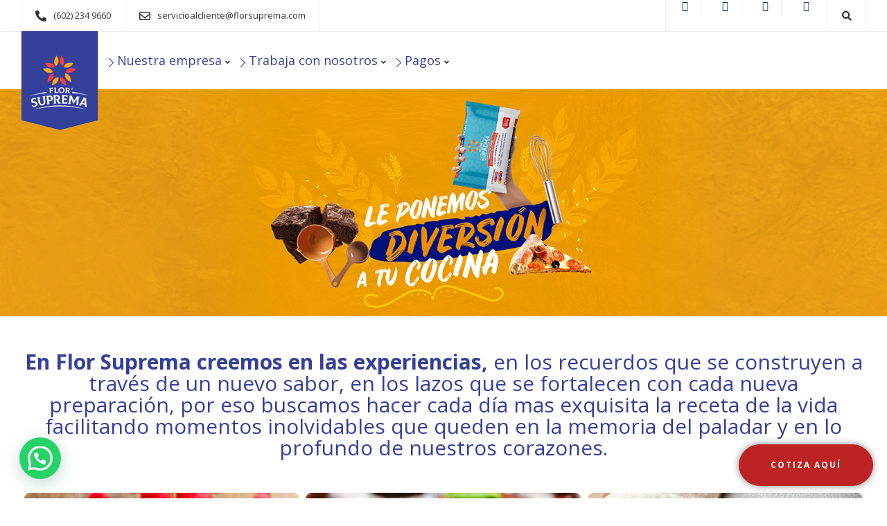

--- FILE ---
content_type: text/html; charset=utf-8
request_url: https://www.google.com/recaptcha/api2/anchor?ar=1&k=6LdusHwaAAAAAFXy8zjxDPeTRJEOcxpmp_GWvcNR&co=aHR0cHM6Ly93d3cuZmxvcnN1cHJlbWEuY29tOjQ0Mw..&hl=en&v=PoyoqOPhxBO7pBk68S4YbpHZ&size=invisible&anchor-ms=20000&execute-ms=30000&cb=25ym2itgvxes
body_size: 48699
content:
<!DOCTYPE HTML><html dir="ltr" lang="en"><head><meta http-equiv="Content-Type" content="text/html; charset=UTF-8">
<meta http-equiv="X-UA-Compatible" content="IE=edge">
<title>reCAPTCHA</title>
<style type="text/css">
/* cyrillic-ext */
@font-face {
  font-family: 'Roboto';
  font-style: normal;
  font-weight: 400;
  font-stretch: 100%;
  src: url(//fonts.gstatic.com/s/roboto/v48/KFO7CnqEu92Fr1ME7kSn66aGLdTylUAMa3GUBHMdazTgWw.woff2) format('woff2');
  unicode-range: U+0460-052F, U+1C80-1C8A, U+20B4, U+2DE0-2DFF, U+A640-A69F, U+FE2E-FE2F;
}
/* cyrillic */
@font-face {
  font-family: 'Roboto';
  font-style: normal;
  font-weight: 400;
  font-stretch: 100%;
  src: url(//fonts.gstatic.com/s/roboto/v48/KFO7CnqEu92Fr1ME7kSn66aGLdTylUAMa3iUBHMdazTgWw.woff2) format('woff2');
  unicode-range: U+0301, U+0400-045F, U+0490-0491, U+04B0-04B1, U+2116;
}
/* greek-ext */
@font-face {
  font-family: 'Roboto';
  font-style: normal;
  font-weight: 400;
  font-stretch: 100%;
  src: url(//fonts.gstatic.com/s/roboto/v48/KFO7CnqEu92Fr1ME7kSn66aGLdTylUAMa3CUBHMdazTgWw.woff2) format('woff2');
  unicode-range: U+1F00-1FFF;
}
/* greek */
@font-face {
  font-family: 'Roboto';
  font-style: normal;
  font-weight: 400;
  font-stretch: 100%;
  src: url(//fonts.gstatic.com/s/roboto/v48/KFO7CnqEu92Fr1ME7kSn66aGLdTylUAMa3-UBHMdazTgWw.woff2) format('woff2');
  unicode-range: U+0370-0377, U+037A-037F, U+0384-038A, U+038C, U+038E-03A1, U+03A3-03FF;
}
/* math */
@font-face {
  font-family: 'Roboto';
  font-style: normal;
  font-weight: 400;
  font-stretch: 100%;
  src: url(//fonts.gstatic.com/s/roboto/v48/KFO7CnqEu92Fr1ME7kSn66aGLdTylUAMawCUBHMdazTgWw.woff2) format('woff2');
  unicode-range: U+0302-0303, U+0305, U+0307-0308, U+0310, U+0312, U+0315, U+031A, U+0326-0327, U+032C, U+032F-0330, U+0332-0333, U+0338, U+033A, U+0346, U+034D, U+0391-03A1, U+03A3-03A9, U+03B1-03C9, U+03D1, U+03D5-03D6, U+03F0-03F1, U+03F4-03F5, U+2016-2017, U+2034-2038, U+203C, U+2040, U+2043, U+2047, U+2050, U+2057, U+205F, U+2070-2071, U+2074-208E, U+2090-209C, U+20D0-20DC, U+20E1, U+20E5-20EF, U+2100-2112, U+2114-2115, U+2117-2121, U+2123-214F, U+2190, U+2192, U+2194-21AE, U+21B0-21E5, U+21F1-21F2, U+21F4-2211, U+2213-2214, U+2216-22FF, U+2308-230B, U+2310, U+2319, U+231C-2321, U+2336-237A, U+237C, U+2395, U+239B-23B7, U+23D0, U+23DC-23E1, U+2474-2475, U+25AF, U+25B3, U+25B7, U+25BD, U+25C1, U+25CA, U+25CC, U+25FB, U+266D-266F, U+27C0-27FF, U+2900-2AFF, U+2B0E-2B11, U+2B30-2B4C, U+2BFE, U+3030, U+FF5B, U+FF5D, U+1D400-1D7FF, U+1EE00-1EEFF;
}
/* symbols */
@font-face {
  font-family: 'Roboto';
  font-style: normal;
  font-weight: 400;
  font-stretch: 100%;
  src: url(//fonts.gstatic.com/s/roboto/v48/KFO7CnqEu92Fr1ME7kSn66aGLdTylUAMaxKUBHMdazTgWw.woff2) format('woff2');
  unicode-range: U+0001-000C, U+000E-001F, U+007F-009F, U+20DD-20E0, U+20E2-20E4, U+2150-218F, U+2190, U+2192, U+2194-2199, U+21AF, U+21E6-21F0, U+21F3, U+2218-2219, U+2299, U+22C4-22C6, U+2300-243F, U+2440-244A, U+2460-24FF, U+25A0-27BF, U+2800-28FF, U+2921-2922, U+2981, U+29BF, U+29EB, U+2B00-2BFF, U+4DC0-4DFF, U+FFF9-FFFB, U+10140-1018E, U+10190-1019C, U+101A0, U+101D0-101FD, U+102E0-102FB, U+10E60-10E7E, U+1D2C0-1D2D3, U+1D2E0-1D37F, U+1F000-1F0FF, U+1F100-1F1AD, U+1F1E6-1F1FF, U+1F30D-1F30F, U+1F315, U+1F31C, U+1F31E, U+1F320-1F32C, U+1F336, U+1F378, U+1F37D, U+1F382, U+1F393-1F39F, U+1F3A7-1F3A8, U+1F3AC-1F3AF, U+1F3C2, U+1F3C4-1F3C6, U+1F3CA-1F3CE, U+1F3D4-1F3E0, U+1F3ED, U+1F3F1-1F3F3, U+1F3F5-1F3F7, U+1F408, U+1F415, U+1F41F, U+1F426, U+1F43F, U+1F441-1F442, U+1F444, U+1F446-1F449, U+1F44C-1F44E, U+1F453, U+1F46A, U+1F47D, U+1F4A3, U+1F4B0, U+1F4B3, U+1F4B9, U+1F4BB, U+1F4BF, U+1F4C8-1F4CB, U+1F4D6, U+1F4DA, U+1F4DF, U+1F4E3-1F4E6, U+1F4EA-1F4ED, U+1F4F7, U+1F4F9-1F4FB, U+1F4FD-1F4FE, U+1F503, U+1F507-1F50B, U+1F50D, U+1F512-1F513, U+1F53E-1F54A, U+1F54F-1F5FA, U+1F610, U+1F650-1F67F, U+1F687, U+1F68D, U+1F691, U+1F694, U+1F698, U+1F6AD, U+1F6B2, U+1F6B9-1F6BA, U+1F6BC, U+1F6C6-1F6CF, U+1F6D3-1F6D7, U+1F6E0-1F6EA, U+1F6F0-1F6F3, U+1F6F7-1F6FC, U+1F700-1F7FF, U+1F800-1F80B, U+1F810-1F847, U+1F850-1F859, U+1F860-1F887, U+1F890-1F8AD, U+1F8B0-1F8BB, U+1F8C0-1F8C1, U+1F900-1F90B, U+1F93B, U+1F946, U+1F984, U+1F996, U+1F9E9, U+1FA00-1FA6F, U+1FA70-1FA7C, U+1FA80-1FA89, U+1FA8F-1FAC6, U+1FACE-1FADC, U+1FADF-1FAE9, U+1FAF0-1FAF8, U+1FB00-1FBFF;
}
/* vietnamese */
@font-face {
  font-family: 'Roboto';
  font-style: normal;
  font-weight: 400;
  font-stretch: 100%;
  src: url(//fonts.gstatic.com/s/roboto/v48/KFO7CnqEu92Fr1ME7kSn66aGLdTylUAMa3OUBHMdazTgWw.woff2) format('woff2');
  unicode-range: U+0102-0103, U+0110-0111, U+0128-0129, U+0168-0169, U+01A0-01A1, U+01AF-01B0, U+0300-0301, U+0303-0304, U+0308-0309, U+0323, U+0329, U+1EA0-1EF9, U+20AB;
}
/* latin-ext */
@font-face {
  font-family: 'Roboto';
  font-style: normal;
  font-weight: 400;
  font-stretch: 100%;
  src: url(//fonts.gstatic.com/s/roboto/v48/KFO7CnqEu92Fr1ME7kSn66aGLdTylUAMa3KUBHMdazTgWw.woff2) format('woff2');
  unicode-range: U+0100-02BA, U+02BD-02C5, U+02C7-02CC, U+02CE-02D7, U+02DD-02FF, U+0304, U+0308, U+0329, U+1D00-1DBF, U+1E00-1E9F, U+1EF2-1EFF, U+2020, U+20A0-20AB, U+20AD-20C0, U+2113, U+2C60-2C7F, U+A720-A7FF;
}
/* latin */
@font-face {
  font-family: 'Roboto';
  font-style: normal;
  font-weight: 400;
  font-stretch: 100%;
  src: url(//fonts.gstatic.com/s/roboto/v48/KFO7CnqEu92Fr1ME7kSn66aGLdTylUAMa3yUBHMdazQ.woff2) format('woff2');
  unicode-range: U+0000-00FF, U+0131, U+0152-0153, U+02BB-02BC, U+02C6, U+02DA, U+02DC, U+0304, U+0308, U+0329, U+2000-206F, U+20AC, U+2122, U+2191, U+2193, U+2212, U+2215, U+FEFF, U+FFFD;
}
/* cyrillic-ext */
@font-face {
  font-family: 'Roboto';
  font-style: normal;
  font-weight: 500;
  font-stretch: 100%;
  src: url(//fonts.gstatic.com/s/roboto/v48/KFO7CnqEu92Fr1ME7kSn66aGLdTylUAMa3GUBHMdazTgWw.woff2) format('woff2');
  unicode-range: U+0460-052F, U+1C80-1C8A, U+20B4, U+2DE0-2DFF, U+A640-A69F, U+FE2E-FE2F;
}
/* cyrillic */
@font-face {
  font-family: 'Roboto';
  font-style: normal;
  font-weight: 500;
  font-stretch: 100%;
  src: url(//fonts.gstatic.com/s/roboto/v48/KFO7CnqEu92Fr1ME7kSn66aGLdTylUAMa3iUBHMdazTgWw.woff2) format('woff2');
  unicode-range: U+0301, U+0400-045F, U+0490-0491, U+04B0-04B1, U+2116;
}
/* greek-ext */
@font-face {
  font-family: 'Roboto';
  font-style: normal;
  font-weight: 500;
  font-stretch: 100%;
  src: url(//fonts.gstatic.com/s/roboto/v48/KFO7CnqEu92Fr1ME7kSn66aGLdTylUAMa3CUBHMdazTgWw.woff2) format('woff2');
  unicode-range: U+1F00-1FFF;
}
/* greek */
@font-face {
  font-family: 'Roboto';
  font-style: normal;
  font-weight: 500;
  font-stretch: 100%;
  src: url(//fonts.gstatic.com/s/roboto/v48/KFO7CnqEu92Fr1ME7kSn66aGLdTylUAMa3-UBHMdazTgWw.woff2) format('woff2');
  unicode-range: U+0370-0377, U+037A-037F, U+0384-038A, U+038C, U+038E-03A1, U+03A3-03FF;
}
/* math */
@font-face {
  font-family: 'Roboto';
  font-style: normal;
  font-weight: 500;
  font-stretch: 100%;
  src: url(//fonts.gstatic.com/s/roboto/v48/KFO7CnqEu92Fr1ME7kSn66aGLdTylUAMawCUBHMdazTgWw.woff2) format('woff2');
  unicode-range: U+0302-0303, U+0305, U+0307-0308, U+0310, U+0312, U+0315, U+031A, U+0326-0327, U+032C, U+032F-0330, U+0332-0333, U+0338, U+033A, U+0346, U+034D, U+0391-03A1, U+03A3-03A9, U+03B1-03C9, U+03D1, U+03D5-03D6, U+03F0-03F1, U+03F4-03F5, U+2016-2017, U+2034-2038, U+203C, U+2040, U+2043, U+2047, U+2050, U+2057, U+205F, U+2070-2071, U+2074-208E, U+2090-209C, U+20D0-20DC, U+20E1, U+20E5-20EF, U+2100-2112, U+2114-2115, U+2117-2121, U+2123-214F, U+2190, U+2192, U+2194-21AE, U+21B0-21E5, U+21F1-21F2, U+21F4-2211, U+2213-2214, U+2216-22FF, U+2308-230B, U+2310, U+2319, U+231C-2321, U+2336-237A, U+237C, U+2395, U+239B-23B7, U+23D0, U+23DC-23E1, U+2474-2475, U+25AF, U+25B3, U+25B7, U+25BD, U+25C1, U+25CA, U+25CC, U+25FB, U+266D-266F, U+27C0-27FF, U+2900-2AFF, U+2B0E-2B11, U+2B30-2B4C, U+2BFE, U+3030, U+FF5B, U+FF5D, U+1D400-1D7FF, U+1EE00-1EEFF;
}
/* symbols */
@font-face {
  font-family: 'Roboto';
  font-style: normal;
  font-weight: 500;
  font-stretch: 100%;
  src: url(//fonts.gstatic.com/s/roboto/v48/KFO7CnqEu92Fr1ME7kSn66aGLdTylUAMaxKUBHMdazTgWw.woff2) format('woff2');
  unicode-range: U+0001-000C, U+000E-001F, U+007F-009F, U+20DD-20E0, U+20E2-20E4, U+2150-218F, U+2190, U+2192, U+2194-2199, U+21AF, U+21E6-21F0, U+21F3, U+2218-2219, U+2299, U+22C4-22C6, U+2300-243F, U+2440-244A, U+2460-24FF, U+25A0-27BF, U+2800-28FF, U+2921-2922, U+2981, U+29BF, U+29EB, U+2B00-2BFF, U+4DC0-4DFF, U+FFF9-FFFB, U+10140-1018E, U+10190-1019C, U+101A0, U+101D0-101FD, U+102E0-102FB, U+10E60-10E7E, U+1D2C0-1D2D3, U+1D2E0-1D37F, U+1F000-1F0FF, U+1F100-1F1AD, U+1F1E6-1F1FF, U+1F30D-1F30F, U+1F315, U+1F31C, U+1F31E, U+1F320-1F32C, U+1F336, U+1F378, U+1F37D, U+1F382, U+1F393-1F39F, U+1F3A7-1F3A8, U+1F3AC-1F3AF, U+1F3C2, U+1F3C4-1F3C6, U+1F3CA-1F3CE, U+1F3D4-1F3E0, U+1F3ED, U+1F3F1-1F3F3, U+1F3F5-1F3F7, U+1F408, U+1F415, U+1F41F, U+1F426, U+1F43F, U+1F441-1F442, U+1F444, U+1F446-1F449, U+1F44C-1F44E, U+1F453, U+1F46A, U+1F47D, U+1F4A3, U+1F4B0, U+1F4B3, U+1F4B9, U+1F4BB, U+1F4BF, U+1F4C8-1F4CB, U+1F4D6, U+1F4DA, U+1F4DF, U+1F4E3-1F4E6, U+1F4EA-1F4ED, U+1F4F7, U+1F4F9-1F4FB, U+1F4FD-1F4FE, U+1F503, U+1F507-1F50B, U+1F50D, U+1F512-1F513, U+1F53E-1F54A, U+1F54F-1F5FA, U+1F610, U+1F650-1F67F, U+1F687, U+1F68D, U+1F691, U+1F694, U+1F698, U+1F6AD, U+1F6B2, U+1F6B9-1F6BA, U+1F6BC, U+1F6C6-1F6CF, U+1F6D3-1F6D7, U+1F6E0-1F6EA, U+1F6F0-1F6F3, U+1F6F7-1F6FC, U+1F700-1F7FF, U+1F800-1F80B, U+1F810-1F847, U+1F850-1F859, U+1F860-1F887, U+1F890-1F8AD, U+1F8B0-1F8BB, U+1F8C0-1F8C1, U+1F900-1F90B, U+1F93B, U+1F946, U+1F984, U+1F996, U+1F9E9, U+1FA00-1FA6F, U+1FA70-1FA7C, U+1FA80-1FA89, U+1FA8F-1FAC6, U+1FACE-1FADC, U+1FADF-1FAE9, U+1FAF0-1FAF8, U+1FB00-1FBFF;
}
/* vietnamese */
@font-face {
  font-family: 'Roboto';
  font-style: normal;
  font-weight: 500;
  font-stretch: 100%;
  src: url(//fonts.gstatic.com/s/roboto/v48/KFO7CnqEu92Fr1ME7kSn66aGLdTylUAMa3OUBHMdazTgWw.woff2) format('woff2');
  unicode-range: U+0102-0103, U+0110-0111, U+0128-0129, U+0168-0169, U+01A0-01A1, U+01AF-01B0, U+0300-0301, U+0303-0304, U+0308-0309, U+0323, U+0329, U+1EA0-1EF9, U+20AB;
}
/* latin-ext */
@font-face {
  font-family: 'Roboto';
  font-style: normal;
  font-weight: 500;
  font-stretch: 100%;
  src: url(//fonts.gstatic.com/s/roboto/v48/KFO7CnqEu92Fr1ME7kSn66aGLdTylUAMa3KUBHMdazTgWw.woff2) format('woff2');
  unicode-range: U+0100-02BA, U+02BD-02C5, U+02C7-02CC, U+02CE-02D7, U+02DD-02FF, U+0304, U+0308, U+0329, U+1D00-1DBF, U+1E00-1E9F, U+1EF2-1EFF, U+2020, U+20A0-20AB, U+20AD-20C0, U+2113, U+2C60-2C7F, U+A720-A7FF;
}
/* latin */
@font-face {
  font-family: 'Roboto';
  font-style: normal;
  font-weight: 500;
  font-stretch: 100%;
  src: url(//fonts.gstatic.com/s/roboto/v48/KFO7CnqEu92Fr1ME7kSn66aGLdTylUAMa3yUBHMdazQ.woff2) format('woff2');
  unicode-range: U+0000-00FF, U+0131, U+0152-0153, U+02BB-02BC, U+02C6, U+02DA, U+02DC, U+0304, U+0308, U+0329, U+2000-206F, U+20AC, U+2122, U+2191, U+2193, U+2212, U+2215, U+FEFF, U+FFFD;
}
/* cyrillic-ext */
@font-face {
  font-family: 'Roboto';
  font-style: normal;
  font-weight: 900;
  font-stretch: 100%;
  src: url(//fonts.gstatic.com/s/roboto/v48/KFO7CnqEu92Fr1ME7kSn66aGLdTylUAMa3GUBHMdazTgWw.woff2) format('woff2');
  unicode-range: U+0460-052F, U+1C80-1C8A, U+20B4, U+2DE0-2DFF, U+A640-A69F, U+FE2E-FE2F;
}
/* cyrillic */
@font-face {
  font-family: 'Roboto';
  font-style: normal;
  font-weight: 900;
  font-stretch: 100%;
  src: url(//fonts.gstatic.com/s/roboto/v48/KFO7CnqEu92Fr1ME7kSn66aGLdTylUAMa3iUBHMdazTgWw.woff2) format('woff2');
  unicode-range: U+0301, U+0400-045F, U+0490-0491, U+04B0-04B1, U+2116;
}
/* greek-ext */
@font-face {
  font-family: 'Roboto';
  font-style: normal;
  font-weight: 900;
  font-stretch: 100%;
  src: url(//fonts.gstatic.com/s/roboto/v48/KFO7CnqEu92Fr1ME7kSn66aGLdTylUAMa3CUBHMdazTgWw.woff2) format('woff2');
  unicode-range: U+1F00-1FFF;
}
/* greek */
@font-face {
  font-family: 'Roboto';
  font-style: normal;
  font-weight: 900;
  font-stretch: 100%;
  src: url(//fonts.gstatic.com/s/roboto/v48/KFO7CnqEu92Fr1ME7kSn66aGLdTylUAMa3-UBHMdazTgWw.woff2) format('woff2');
  unicode-range: U+0370-0377, U+037A-037F, U+0384-038A, U+038C, U+038E-03A1, U+03A3-03FF;
}
/* math */
@font-face {
  font-family: 'Roboto';
  font-style: normal;
  font-weight: 900;
  font-stretch: 100%;
  src: url(//fonts.gstatic.com/s/roboto/v48/KFO7CnqEu92Fr1ME7kSn66aGLdTylUAMawCUBHMdazTgWw.woff2) format('woff2');
  unicode-range: U+0302-0303, U+0305, U+0307-0308, U+0310, U+0312, U+0315, U+031A, U+0326-0327, U+032C, U+032F-0330, U+0332-0333, U+0338, U+033A, U+0346, U+034D, U+0391-03A1, U+03A3-03A9, U+03B1-03C9, U+03D1, U+03D5-03D6, U+03F0-03F1, U+03F4-03F5, U+2016-2017, U+2034-2038, U+203C, U+2040, U+2043, U+2047, U+2050, U+2057, U+205F, U+2070-2071, U+2074-208E, U+2090-209C, U+20D0-20DC, U+20E1, U+20E5-20EF, U+2100-2112, U+2114-2115, U+2117-2121, U+2123-214F, U+2190, U+2192, U+2194-21AE, U+21B0-21E5, U+21F1-21F2, U+21F4-2211, U+2213-2214, U+2216-22FF, U+2308-230B, U+2310, U+2319, U+231C-2321, U+2336-237A, U+237C, U+2395, U+239B-23B7, U+23D0, U+23DC-23E1, U+2474-2475, U+25AF, U+25B3, U+25B7, U+25BD, U+25C1, U+25CA, U+25CC, U+25FB, U+266D-266F, U+27C0-27FF, U+2900-2AFF, U+2B0E-2B11, U+2B30-2B4C, U+2BFE, U+3030, U+FF5B, U+FF5D, U+1D400-1D7FF, U+1EE00-1EEFF;
}
/* symbols */
@font-face {
  font-family: 'Roboto';
  font-style: normal;
  font-weight: 900;
  font-stretch: 100%;
  src: url(//fonts.gstatic.com/s/roboto/v48/KFO7CnqEu92Fr1ME7kSn66aGLdTylUAMaxKUBHMdazTgWw.woff2) format('woff2');
  unicode-range: U+0001-000C, U+000E-001F, U+007F-009F, U+20DD-20E0, U+20E2-20E4, U+2150-218F, U+2190, U+2192, U+2194-2199, U+21AF, U+21E6-21F0, U+21F3, U+2218-2219, U+2299, U+22C4-22C6, U+2300-243F, U+2440-244A, U+2460-24FF, U+25A0-27BF, U+2800-28FF, U+2921-2922, U+2981, U+29BF, U+29EB, U+2B00-2BFF, U+4DC0-4DFF, U+FFF9-FFFB, U+10140-1018E, U+10190-1019C, U+101A0, U+101D0-101FD, U+102E0-102FB, U+10E60-10E7E, U+1D2C0-1D2D3, U+1D2E0-1D37F, U+1F000-1F0FF, U+1F100-1F1AD, U+1F1E6-1F1FF, U+1F30D-1F30F, U+1F315, U+1F31C, U+1F31E, U+1F320-1F32C, U+1F336, U+1F378, U+1F37D, U+1F382, U+1F393-1F39F, U+1F3A7-1F3A8, U+1F3AC-1F3AF, U+1F3C2, U+1F3C4-1F3C6, U+1F3CA-1F3CE, U+1F3D4-1F3E0, U+1F3ED, U+1F3F1-1F3F3, U+1F3F5-1F3F7, U+1F408, U+1F415, U+1F41F, U+1F426, U+1F43F, U+1F441-1F442, U+1F444, U+1F446-1F449, U+1F44C-1F44E, U+1F453, U+1F46A, U+1F47D, U+1F4A3, U+1F4B0, U+1F4B3, U+1F4B9, U+1F4BB, U+1F4BF, U+1F4C8-1F4CB, U+1F4D6, U+1F4DA, U+1F4DF, U+1F4E3-1F4E6, U+1F4EA-1F4ED, U+1F4F7, U+1F4F9-1F4FB, U+1F4FD-1F4FE, U+1F503, U+1F507-1F50B, U+1F50D, U+1F512-1F513, U+1F53E-1F54A, U+1F54F-1F5FA, U+1F610, U+1F650-1F67F, U+1F687, U+1F68D, U+1F691, U+1F694, U+1F698, U+1F6AD, U+1F6B2, U+1F6B9-1F6BA, U+1F6BC, U+1F6C6-1F6CF, U+1F6D3-1F6D7, U+1F6E0-1F6EA, U+1F6F0-1F6F3, U+1F6F7-1F6FC, U+1F700-1F7FF, U+1F800-1F80B, U+1F810-1F847, U+1F850-1F859, U+1F860-1F887, U+1F890-1F8AD, U+1F8B0-1F8BB, U+1F8C0-1F8C1, U+1F900-1F90B, U+1F93B, U+1F946, U+1F984, U+1F996, U+1F9E9, U+1FA00-1FA6F, U+1FA70-1FA7C, U+1FA80-1FA89, U+1FA8F-1FAC6, U+1FACE-1FADC, U+1FADF-1FAE9, U+1FAF0-1FAF8, U+1FB00-1FBFF;
}
/* vietnamese */
@font-face {
  font-family: 'Roboto';
  font-style: normal;
  font-weight: 900;
  font-stretch: 100%;
  src: url(//fonts.gstatic.com/s/roboto/v48/KFO7CnqEu92Fr1ME7kSn66aGLdTylUAMa3OUBHMdazTgWw.woff2) format('woff2');
  unicode-range: U+0102-0103, U+0110-0111, U+0128-0129, U+0168-0169, U+01A0-01A1, U+01AF-01B0, U+0300-0301, U+0303-0304, U+0308-0309, U+0323, U+0329, U+1EA0-1EF9, U+20AB;
}
/* latin-ext */
@font-face {
  font-family: 'Roboto';
  font-style: normal;
  font-weight: 900;
  font-stretch: 100%;
  src: url(//fonts.gstatic.com/s/roboto/v48/KFO7CnqEu92Fr1ME7kSn66aGLdTylUAMa3KUBHMdazTgWw.woff2) format('woff2');
  unicode-range: U+0100-02BA, U+02BD-02C5, U+02C7-02CC, U+02CE-02D7, U+02DD-02FF, U+0304, U+0308, U+0329, U+1D00-1DBF, U+1E00-1E9F, U+1EF2-1EFF, U+2020, U+20A0-20AB, U+20AD-20C0, U+2113, U+2C60-2C7F, U+A720-A7FF;
}
/* latin */
@font-face {
  font-family: 'Roboto';
  font-style: normal;
  font-weight: 900;
  font-stretch: 100%;
  src: url(//fonts.gstatic.com/s/roboto/v48/KFO7CnqEu92Fr1ME7kSn66aGLdTylUAMa3yUBHMdazQ.woff2) format('woff2');
  unicode-range: U+0000-00FF, U+0131, U+0152-0153, U+02BB-02BC, U+02C6, U+02DA, U+02DC, U+0304, U+0308, U+0329, U+2000-206F, U+20AC, U+2122, U+2191, U+2193, U+2212, U+2215, U+FEFF, U+FFFD;
}

</style>
<link rel="stylesheet" type="text/css" href="https://www.gstatic.com/recaptcha/releases/PoyoqOPhxBO7pBk68S4YbpHZ/styles__ltr.css">
<script nonce="Mk7di5bDRCJlbGSnNvEpxA" type="text/javascript">window['__recaptcha_api'] = 'https://www.google.com/recaptcha/api2/';</script>
<script type="text/javascript" src="https://www.gstatic.com/recaptcha/releases/PoyoqOPhxBO7pBk68S4YbpHZ/recaptcha__en.js" nonce="Mk7di5bDRCJlbGSnNvEpxA">
      
    </script></head>
<body><div id="rc-anchor-alert" class="rc-anchor-alert"></div>
<input type="hidden" id="recaptcha-token" value="[base64]">
<script type="text/javascript" nonce="Mk7di5bDRCJlbGSnNvEpxA">
      recaptcha.anchor.Main.init("[\x22ainput\x22,[\x22bgdata\x22,\x22\x22,\[base64]/[base64]/[base64]/[base64]/[base64]/UltsKytdPUU6KEU8MjA0OD9SW2wrK109RT4+NnwxOTI6KChFJjY0NTEyKT09NTUyOTYmJk0rMTxjLmxlbmd0aCYmKGMuY2hhckNvZGVBdChNKzEpJjY0NTEyKT09NTYzMjA/[base64]/[base64]/[base64]/[base64]/[base64]/[base64]/[base64]\x22,\[base64]\x22,\x22JsKzQcKDwpfCnioDaiTCrWDDrF8sw6w4w6PDqCtfYntRBMKaw4pMw4V4wrIYw57DvSDCrTHCvMKKwq/DlAI/ZsKowrvDjxkYVsO7w47DicKHw6vDolnCu1NUa8O1FcKnN8KLw4fDn8K/Dxl4wonCjMO/[base64]/[base64]/CmiDDvcK4bsOLwrLCosOtw5DCj8Kaw7pawpgQw4F3SyrCggLDlU4VX8KwaMKYb8KGw6fDhApEw6BJbhnCtQQPw7EkEArDvcKHwp7DqcK5wqjDgwNmw53CocOBOMO0w49Qw5EbKcKzw6dLJMKnwrrDjUTCncK3w7vCggE4LsKPwoh2FSjDkMKqJlzDisOtDkV/ezTDlV3CiVp0w7QNd8KZX8Oxw6nCicKiC0vDpMOJwr7DvMKiw5dBw5VFYsKpwr7ChMKTw4rDolTCt8KgDxx7Q0nDgsOtwrcIGTQawo3DpEt+R8Kww6MjesK0THjClS/Ch1XDjFEYMRrDv8OmwptMI8OyHzDCv8KyNVlOwp7DsMKWwrHDjGzDv2pcw4wCa8KzBMOMUzcywqvCsw3Du8OxNmzDpH1TwqXDnsKKwpAGBMOIaVbCrsKOWWDCu0N0V8OcNsKDwoLDucKnfsKOE8ObE3RHwpbCisKawqHDt8KeLx/[base64]/LTjCqsOSw4fDr33DisKcIls5wr14w7dHc8O3woNEVGfCqDBFw5oSbsOrfVHCkxnClD/Dlnt9X8KGAMK7R8OdOsO2QMO3w7YneFh3PRLCi8OUS2/DrsKDw5/DkDvCu8OIw5l1fwXDg0DCm29xwpwnZMKha8OPwpJJe3cZY8OiwpliCcKwLBPDqg/DnzE+Jwo4QcKUwoEhZMOjwqJow6pdw43CnmVBwp59czXDtMOCQ8O6KQbDmj9tOxLCqXLChcKzZ8OhBw48VVnDkMONwrbDgj/Csjkpw7rClRvCsMOOw4DDucOyDsOGw5rDgsO8VQAaM8KvwpjDm05pw7/CphLCsMKmLnHCtlhdCThpwp/CtFbChcK6wp7Dmj9iwo8pwopGwqknLULDjhTDocOIw4/DqMK3ccKlRzlfYSzDpMK+FAvCpXtUwoLCiFpNw5gRO3hoVBVvw6PCrMKOOVYuwpPCqCBmwpQgw4PClsKZej3CjMKrwpDCg3LDvUZVw4XCvMKjFsKfwrXCkcOUw5x2wptLbcOhJcKFG8OlwpvCmcOpw53Cm0vCqRLDiMOzUsKQw7DCscKtccOswr17bT/[base64]/DvxfCkMKew4DCkU3Cj8KONMOBAUpCMsKFE8OPwpDDk1DCvcODEMKmOxTCjcKbwqjDisKPIDjCoMOGRMK/wpNMwozDt8OrwqbCjcOtZA/Cr13CuMKDw7Q2wqbCvsKDLxozIktqwozCpWFgJwLCl3NRwrnDl8Kuw7tIA8O7w5F4wr95wqI1YALCrsKzwp5aecKvwo0Ef8KwwpdJwq/CojlINcKgwqfCoMOuw7JzwpnDmjLDrVI7Dz0ZUGfDt8KNw7ZvZBsHw4jDmMKww7zCgE7Co8OEckYTwo/DhkABFMKWwrPDk8O4WcOTL8O4wqzDtXteG1rDqxbDgcOCwpDDr3fCqsOQPjHCmsKow4AEclPCq0XDgi/Dg3nCjwEkw4vDk0xmQhIzc8KbYzE0XyzCsMKNWnsGWMKbGMO/wocvw6lWc8KoZHFpwpDCssK1bybDu8KSDcOuw4NSw7kcbyBVwqrDpA3DhDdBw5p9w5QRBsOxwrFKSTXCvMKAZgM+w4XCq8Kdw4/ClsKzwqHDpGTDj07Cj1/DvnLDg8K6RjDCr3o2V8Ouw70uw63ClEbDlMOuJ3PDpGnDi8OZdsOTY8Kpwq3Cm2Ygw418wrMQBsKCwrh+wpzDnzbDosKbEUzCticOScKID2bDrA4hBGVkQsK/wp/CjMO4wplcfEHCkMKCEyIOw5ElC3zDo33Cj8OARMOgH8OKeMKNwqrDiAbDvXnCh8Kiw51rw4d8NcKdwqfDsgHDn2jCo1XDoknDsyTChGbDqyI1AwPDpyANWjJaF8KJSSrDvcO5wpbDpcKAwrAUw4Z2w5LDvVfCiE9eRsKqADUcdS3CiMOQTz/Do8OTwr/DjBRaB3nCoMK3wrFuasKHwoItwrg2DMOAQjoGCMOnw5toS35Fwr8UVsOqw68Iw5B7ScOQcw7Ds8Kcw69Cw4bCtsO8VcOuwoh1FMKrVQTCpGbCpxzDmAV/wpNeeSxRPAfDqSMzOMOfw4Naw4bCmcKDwrPCv3waN8OySsK7BHN4J8Kww5gcwqHDtCtQw6kbwrVpwqDCshxRKzV3DsKNwofCqCfCisKCw5TCoDfCt3HDplgGwq3DowJYwqDDpCRaX8KoCBNzCMOvBsKVDCjCrMKMS8ORwrzDrMKwAzFmwqxuTRkuw7lbw7/[base64]/CtsO4w7nCtDo6w5IhKQFbUQtCDMKQR8KPHsK5QsOZUAkFw6Iowp/CssKeGsOjecOrwqtKGMOQwpIiw4vCscObwr5Nw6EAwqjDm0caRizClsOLeMK0w6bDn8KfLsKYc8OIL17DmcK7w6zClyZ7wonDi8KSNcOAw44/PsOtw7fClD5BBXM4woIeHEzDtVY/w7zCt8KEwrRzwoXCksOgw4bCs8OYPFHCimTCiAPCmsKswqVCNcKqA8K1w7Q6YiTDmWHCkX5rwptfMWXCq8K0w6LCqCMTDH5Fwqp/w71+wotmKmjCpkXDvnlywpljw6sDw455w5rDjEzDhsKKwpPDoMKyMhwSw5TDkCzDhcKPwoXCnRPCjWkIe0hPwqjDsz/CtSpKKsO+V8Ovw7I4FsO4w4bClsKVB8ODMn5vKiYsYMKKY8K1woF4cWHCm8OzwoUCMCwaw6wHfSzCtkHDuXEfw4vDuMKSNBHClDwFQ8OsMcO/w5bDmk8bw7JIw4/Cqyd/[base64]/GhrDl8OcwqUXwrpkB8KTw7PDrcKtwrTDiMOtwrTCnsKDLsKFwpXCnwPClMKJwrgQSMKSIVkww7nDicO4w6vDnyrDuE9ow6PDpGkTw7BEw4fCm8K9LlTCh8KYw6xMwp/DmHAfe0nCjTLDp8Oww77CtcK4S8KEw5BtR8Kfw7TDkcKvXDvDhg7Cu2Rbw4/CgzrCusK5ITRPP1nCnMOdRsKkJgfCmTXCn8ORwpktwofDsgvDnHh8wrLDqzjDrmvDmMOVDMOMwobDhGhLPm/CmTRCG8OAPcO6d1w5MF7DvUgVNFvCjSAjw7lzw5PCmMO0acOTwq/[base64]/f049PmpDJUPDgAE0w4vCvVLCu8OLXCEudMKqWDvDkyHCu1/DtMOVDsKPWwjDjMKSQBrCosOXPcOcNBfDtFDCux/[base64]/Cp8KCw43ClzACHcOSTGE0OyrCscO3woE1w5bCksKUAFnDsSUaNcO0w6tew4A9wq45wpXDu8KTMkzDisKswpzCiGHCtMK0ScOQwro0w4DDinXDrcKbC8KbQwhUEMKYw5TDm3dXZ8KaZ8OKwoA+fcKpASh7bcO7IMOfwpLDr2J5bl1Kw4/[base64]/ZcOiwpvDqWLChsKcBQbCucKrcMOgMcO/w7bDhMONQnzDq8Ojw4PCqsOfd8K0wqzDgMOYw7Nrwqw2Fy8qw7VKZmEtUWXCmSLDp8O2QcOAXsOywosEJMO0FcKXw58DwqPCj8Khw5rDoQrDocO1VcKve29JYhTDuMOKH8KXw5LDr8KxwpRcw6nDuQwYJU/Chw4jQlYkfFY5w5o6EsK/wrVvCRzCojjDucOswrtbwp58GMKQaETCthJxa8KocUBBw77CuMKTWsK6aSZcwqpsVXrDksOxPxnDhQIRw6/DosKZwrcsw5nDjsOES8O9RgPDl2vCr8KSw6zDqWoHwrHCjMOMworCkzQNwoNvw5QVdcKVOcKLwqbDsG5Fw4krwprDqzYtwrfDksKRahLDisO+GsOsNDI/J2rCsCpdwrLDucOpR8OXwqDCq8KINgYhw51Hw6A0cMKjZMKoMC1ZFsO1aFEIw7M1MsOlw5nCgHosc8KQTMOFCsKKw6oSwqADwpDDosO/w57DuwkPXDbCgcKZwpg5w70LGCfDmizDrsOXEgnDq8KfwpnCu8K7w77DnwsMXkssw4pZwqrDs8KgwokDBcOmwojDnCtmwoHCn0fDkWbDiMKHw6xywoV8WTdTwrhVR8OMwrp0PHPClA/Du2xGw48cwo9tKxfDvwLDj8OOwrxMLMKHw6zCgMOdLC4Pwpg9ZQU9wosxEMKCwqNzw59Xw68wD8KMd8KMwrJODQ1ZVirCiQY/cGHDjMOPUMK/ZMKRVMKsP2VJwp8FaXjDijbClsK+wqvDhMOAw6xBHkjCrcKjc3TCjBF8AUh2DsKHBMKNW8Kww5DDsgHDmcOewoDDs0MeNCNaw7/DqMK/[base64]/DhFrClsKQJcKgOcKRFMKxw4zCj8OswrBkw5rCt25Qw6jDgDvCj2plw4M6A8K7ICnCp8Owwr7CtcKsOcKtTMONMgc9wrVWwoYiHMOWw4TDj3PDhyVaMcOPL8K9wqzClcK9woTCvMOSwqzCscKGbcOrMhkwEMK/KkzDqMOJw7BTPTEJLC/DhMK0w4/Dnj1Fw751w6kNayvCj8Oww4rDnMKQwr5HGsKtwoDDuVjDu8KHMjYAwrrDp3MGH8Kuw6M3w6d4ecOBeSFgQlVBw75EwobDpiApw57Cs8OAE3HDjcKrw5rDo8Oswp/CvsKowpNuwrJ3w4LDi3BywoDDg189w73DiMKhwrU8wp3CjhB/wpnCm33DhMKJwoAWw7s/WsO1IQxhwpvDjgDCrm7DukDDsUvCgMK3L0NTwqMvw6vCvDbCkcOdw74KwqlLLsOXwpPDjsKAwoTCoTwIwp7DqcOmIV4bwoHDrClcd1NJw7PCuXc+F0bCmRrCnEXDh8OMwqXDjXfDg1bDvMK8LnN+wrrDk8KRwqbDgMO/U8KHwogrG3rDgDMKw5vCs10+CMKhb8KIfjvCl8OHLsOGVMKowqBMw5HCvlHCtMKeVsK5UMOqwqMhHsOkw4V1wqPDrMOdWEYgYcKAw5ROX8K+Rn3DpsOnwpRqY8OZw5/CnR/Cszc7wrUzwppydcKCV8K8OxTDu2NjbsO8wpDDkMKEwrDDtcKFw4HDohrCrXzDnsKjwrbCnMKiw7bCnynChMKtFcKCc0vDlMO0wrXDhMOGw6rCocOWwpghVsK/wqxTZg4OwoohwrEAC8K8wrbDtl7DssK0w4nCi8OkTVxLwq4fwpTCmsKWwogtOcK/RF7DgcK9wpLCosOHwqrCq3rDgELClMO7w5HDpsOlwpQbw69uesONwr8pwqJLWcO3wrwLGsK6w5ZATMKwwqFmw55Gw6TCviXDhBzChFHCl8K/asKqwpBqw6/CrsOmDcKfHyYjVsK/BBcqVsO4aMONasKpAsKBwoXDpXTChcKQw5bCl3HDoA9bKSXCkHdJw4dmw6dkw5/CtQXCtgjDmMKrTMK3woxmw73CrMKBwoTCvDlmMsOsGsOlw7zDoMOmKBxrPGbCj28GwpHDkU9pw5XDu2TCvXdRw7kXIRzCm8O4wrg2w73DsmNpAMKJIsKXBMOoeSwGCcKBacKZw5F3UFvDlHbCq8OYTn9PYRl1woEaesKZw7Z/w6PComlJw7TDkw3Dv8OVw7LDoAXDohTDjBghwr/DgDAUaMO/[base64]/[base64]/[base64]/wookw7gdw5U9FjFFRBwTA8OUN8OQwqTDgsOewojCtUbCpsOpE8O/XMOiOcO2wpHDosKWw7/DohXCsTk2I3FFfGrDsMOKacOGKsKtBMKwwoY9ID9tVXHCtljCgHxpwqjDmVZbfMK+wp/[base64]/HsKLA8OpwrDCjDLCp8K+woLCpsOgOMOMRDjCugdOw7TDmEPDgcKHw5k9wprCpsKOLFvCrB8KwoDCsgI5W07DnMK7wqBfw6HDmkIaKsKWw6VywoXDt8Kiw6TCq2AGw5DCpcKbwqJowqFHAsO/w6jCrsKlPcObD8KzwrvCg8K7w5Rew7zCscKew5ZuWcKOacOzBcOlw63DhWbCssOSDS7CiAzCvEI2w5/Ct8K2JsKkwpI5wp5pD2I0w40CE8KewpMgKzZ0w4IqwrHCkF3DjsKrSUc2w7PDtBZGKsKzwoTDnsOww6fCiVzDgcOCHyZ2w6rDiFBQYcOtw4Bow5HCpcO5w6N/w4Jowp3CtVNsbCnDiMOvDhdvw4LCpcKpAkB/[base64]/CszQIIMOIYnHCh8OxwrDCpFspwpbDjzZ6HsO1Cl5+ewPCjcOxwqBWYm/DosKtwqPDhsK9w5Iww5bDvMOXw5HCjl/DgsKFwq3DgXDCvcOow7bCosOgQVzDicKTSsOMw4oJG8KoHsOaSsKXMW0jwogXRMOZK2jDsEjDgEzCi8OxRAjCjEbCm8KewoPDmxvCgMOrwrVOPHE4wrBGw4sEwpbCnMKeV8KcMsK0CSjCncK9Z8OjSxNswovDk8KywqHCpMK/w6nDncKNw6kzwpnCjcOlb8O0cMOWw7dJwrEZwrMlAkHDucOLZcOAwowWwqdCw44+DQEew55iw4d6CcONKHBswpPDlcOew5zDvsKXbS/CpAXDhiTDkX/DpcKXNMOwLwnDicOmVMKaw6xaNSLDq3DDjTXCjjA2woDCvG4fwp/DuMKAwoMHw7lJFADCs8KuwpZ/LHobWcKewpnDqsKdOMKSFMKcwqQeC8KJw6jDi8KNDxZRw6/CqQVjWApiw4vCt8OSNMODJhHDjndWwplCFGbCicOZw59mVT5/CsOIw5A9QsKKIMKswoFrw5Zxez7DhHpYwobDr8KZdXwHw54XwrYtRsKxwqDCjTPDocKdcsK7wozDtQBWJUTDhcKswo7Dul/[base64]/[base64]/CjR3Dnn7DisOMw5hvw6jCrhLCtFxfwposw5pwCcODecOdw4pfw7tDwovCgHvDi0Mtwr3DtwvCnH7DghU5w4PDk8Onwq1KTSbDvBXDvMOhw50zworDhsKSwpHCuWvCoMONwojDkMOEw5otJS/Cg0rDoAAmEG/Dolp6w4A9w4nDmErClEHDrcKRwo7CoX10wrDCvMK8wr9hSsO/wpERP1LDtF8mZ8K5wq4Iw7PCjsKmwqTCoMOKeSvDvcKRwojChDLDoMKKFsKLw5jClMKqwoDCtUEKCMKHbndvwr5fwq9twoYVw5x7w5jDk2s1DcOjwoxyw59SMzYOwpDDuTbDrMKvwqvDpD3Dl8Ouw63DlMOwTX5jYkRWHGkHPMO7w7jDgsK/w5g2Kh4gQ8KLwr4CSlXDvHVIbALDlGNMPXwowoLDv8KAJB9RwrVDw7V+wpTDkH7CqcOBLWXDicOKw557wq4xwqAlw6vCjisYDcKzXcOdwr8Fw4tmDsKESncZO3XDiSbCrsOtw6TDrnF9wo3ChV/DhcOHKlvDlsKnCMO5w6hEXl3DuSUHTBXCr8KGOsObwqgfwr1qdzdWw5nCkcKnJMK6w5lRwqnCu8OnSsOGCX81w7coM8K5wozCnU3DscOyRMOgaVbDgSR+FsOCwrIAw53DpcKZGExldiV7w6clwr9zTMOuw6Q/w5TCkklewonCi3Nnwo7CmBYHYsOLw4PDuMKvw4nDgSYLJUnCvsOFUy1cT8KlPwrCkmnCssOMb37CoQgmP0bDmwnCmsO9wpjDuMODCELDiDkLwqDCpyZcwo7Cu8KiwqZvwojCoydGeUnDtcOWw7dmMsOewq3Dh3TDhsOfXCXDtUtyw73Cs8K7wqE/wqAxGcKkJn55a8KKwp4vasOxS8OlwqLCqsOpw7bDuihGIMKsTsKwRinDu2dTw5hYwqMte8OcwqLCqj/CrlJUSsKmQcKnwoQ3SmhbICQsX8K4wo/CiSvDvsKzwpbDk2pdeg8xH0tOw6MXw6rDu1tPw5rDqTrCoGnDjcOnAMKnH8KQwpoaaC7DrcOyIkbDusKDw4DDggDCskcKw7bDvyJXwrPCvz/DusO+wpFdwr7DicKDw5MAw5lTwoB3w5BqC8OvCcKFClfDncKrO3glV8KYw6V2w4XDsGPCjz53w5jCocOtwrNKAMKkGU3DsMO2acO9Wy3DtmPDucKPSRFLAiLCgMOFbXfCsMOiw6DDglXCtTfDtMK9wo8zIT8/VcOgdVEFw582w7cwCMKww54fZzzDhsO2w6nDm8KkT8Ozw55HcxLCr3XDgMK6SsKiwqHCgMO7woTDpcOTwpvDoDFgwpwbUFnCtSNmQjbDmAHCmsKFw67CsDAvwpMtw4Yowp9OecOQWMKMPwHCmcOrw7Y/[base64]/[base64]/Ck27CpsKyP8OmdcKgVS7ChcOVDBbDonwwYU3CoMOJEsOYw4pQA0MgYMO3QcKPwqs6UsKXw57DmmgnD1/Cgx5Mwo0/wqzCiHTDqyNXw5lWwoTCkm3ChcKvU8OZwo3ChDZowp/CoEgkRcOycwQaw4NWw6Ikw7VzwpFnQcOBJ8OXVMOmRcOObMObw4zCskbDo3PClMOXwpbDr8KncH7ClAstwojCnsO6wp/ClcOBPBlzwoxyw6rDpToPKsOtw6bCijs7wpNUw6kabcOowqnDqno8X05dHcK3OsOAwogDB8O2dnzDisKGGsOwFcOvwpkDVsO6TsO0w59xZzfCjwfDnTNIw4tSWXfDh8KbW8KGw4AZbsKYSMKSMF/[base64]/[base64]/SsKYw783C8KZNcKre18Ew6/CjsKpKsOdbyITasOwYMKxwqTCnCNAbipwwotwwr/ClMKkw6cgEMOINMO9w7Eqw4LCncKPw4R6Z8KKXMOdXS/[base64]/[base64]/wqvCoA4Fw5HDvsOXbxtCwqQ5w5jDncOXA8K8w7jDr3gLw6vDscO+EFHCo8Kww6TClzgeDXpfw7JQEMKwei/[base64]/C8KWfsOSNsKJwpDCssORcmgNw4oTw4pFwrPDk3HCssKzTcO6wr7CiXkDw7Ayw55rw5dhw6HDgUDCsSnCjGUOwr/CgcOPw5fCjw/CucO7w6HDhE/[base64]/DpD01RTFzbTxKUBYHwo/Dq30oWsOBXcOuKQAZOMK4wqfDtmFyWlTClxlkS1QvK0HCv3DDjhbDlSbCs8KoWMO5ccKWTsKWZsO/EVIePEZgVsKaT1kww53CucOQSMOcwo9xw7Nmw7/[base64]/DhsO5wq0MCcKBR3E8GMKda8OAwocMW8KhTmrCs8K/w6fDvMOCKcKqUjbDgMO1w7/[base64]/OcKWfcOINsOIZMObbl7CpMO7JsOYw73Cj8KMfcK8w5FUKkvCrEnDvy7CtsO+w5VIcX/[base64]/[base64]/CvMOyZ8KsT8O7w4Y3NcKWOsK9w4h9UF7Ct3zDlMO8w4nCmkMcIMKhw7sZSls2QSU0w7bCvlfCuEAAMnzDh1fCj8Oqw6nCisOJw7rCkz5twonDpFPDqMOqw7zDoWYDw5ddNsOww6rCoUcmwr3DscKGw4ZRwrPDuGrDmBfDuHPCvMOlwo/[base64]/Dk8KWUTLCu8KoEXs8XcOUw5zDpSjDo3Q7NcKlbVrCmcKSPCRSSMOFw4bCuMO6Ckl7wqrDhB7Dg8K1w4rCjsO2w7g+wqrCpDJ6w7pZwqAwwp4NbCjDt8K7wpoJwrFfM18Cw6w0DcOIw63DsThcfcOvbsKOKsKWwqXDmcO7JcOjNcKhw6LCuCbCtnHCmz3DtsKcwp/CqcK3FkfDs3tCeMObwo3ComdVOi16fWtoa8OjwoZ1FANBImlhwpsaw5EKw7FVKcK2w68fUMOMwpItwq3CncOhGCxSJQDCuHpew4fClcKYb38twr0yDMOdw47Dp33DlyEmw7MOE8OlNsK3OXzDqyfDvMOdwr7Ds8OCcj8od0p+w6lHw4Q5w4DCvMKFKE/Cu8OYw6p3LyRXw5Vow73CtcOCw5IzH8OlwrjDm2DDkDZDB8OqwoxDJMKtc0TDhMKgw7NowoXCq8OFHxHDnMOVw4UHw4Y2w6PClSgtV8KWEjdKTUXCm8KRIDYIwqXDocK4FcOPw5/ClBQfXcKZfsKZw5vCnn5IdGnCkBhhRsKmDcKewrpTHTLCocOMMRNFcQZHQh9jMMOxPyfDsS7DrF8Bwr/DiXpQwptEwoXCqF7DiyVXCmTDvsOaQXrDrVlfw5jDhxLDnMOFXMKfEgBfw57DsELDuGFPwqTCv8O5A8OhLcOHwqbDj8OyIU9tcmDCtsOwXR/Ds8KHC8KmWsKMUQ3CvkddwqbDgCfCu3TDtDw6woHDqcKDwpzDrF5YXMO+wq0nBS4qwqlww6AAL8Oow6cpwq8ECFR8woxlXcKcwpzDssOlw64wCsKIw6jCiMO8w64/[base64]/DoiLDocKIw7N/QCnCoHtSbHTCr8KCWV5Sw5nDt8KFeEozfMKzYzLDrMKQWHTDkcK5w5lTF0pVOMONO8KvMhZMMFnDlmfCv3kJw4XDrcOSwogCWF3Cg3hmBMKkw4vCsDLCukDCr8KvS8KBwrs0H8KvM1JUw7lgDsOOKhx7wpHDhmswTn1Ww6zCv0MRwp9/w40afRgiWsK8w51BwpN0X8KHwokeKMK/KcKREVXDhMOyZzVMw4fChMK9fgNfBTPDt8OOw41kFG0ew5cRw7XDucKgbsObwr81w4vDqgPDiMKqwpTDtMO/Q8OnWcO9w5rDp8K4ScK7WsKewqvDhWPDpEzChXd4HATDpsOZwpHDsDrCo8OZwopXw4bCl1EIw7/Duww3JMK6fVzDvW/DuRjDuTrCvcKlw7EeY8KqWsOnCMKLZ8O2woPCgMK3w7xGw7BVwpplXEnCgmnDlMKrYMOAw5ssw4bDol7DocOtLkk9FMOkNMKOJUDDv8ORLmckFsOXw4NbSXfCn2dvwr9HfcOvBC4yw4LDn0nCl8KiwrZAKsO6wq3CuXYKw71yUcOCHB/Cu1zDml5UXQbCq8OFw67DkiMaO2AMYsK4wpsyw7Fow6fDt3UZDC3Cqh3DmMK+QjLDqsOhwqQAw5cMwq4WwrtCQsK1dW5XcsOUw7fCgERNwrzDnsOGwrt9aMKhJsOLw4wMwqPCj1fCnMKtw4DCssKAwpFnw4bDn8K/bUVfw5HCh8OCw7cyUsKOcCQcw4wWbWzCkMOhw49dWsO/dSJIw6bCo2g+T2NhAMOMwrrDoXhLw60pIcKOIcOiw43DhEPCig3ClcOhUMOIXTbCoMKRwp7CqlA/[base64]/Cu0pNw7bDpsKOw5XDhiXDn8OHw691LH3DqG8tw7p+f3zCtifDqcOhXVB0TsKCNsKdw4/Dv0B4wq/CsTfDoATDncObwoQJaljCrsKUYjtbwpEUwrgYw7LCncKjdApzwrjCvcK6w5EfTmXDqsO3w4rDhkVuw4jDrMKyEDJUVsO/PcOuw4HDlRPDiMOrwpfCrMORNsKsR8K3LMOCw5jCj2nCoGtWwrfCoUJGCQV1w7oMOG0BwojCgEzCs8KAAcOVMcOwUcOLwo3CvcKBe8O9woTCocORTsODw5vDssK8AxzDoSjDg3nDrTJWJxBewqbDszDCpsOjw7/Ct8ONwox9KcOJwptaDip9wq5zwp52wpTDnHwywqnCjlMhEsO4wpzCisK4bBbCqMKiM8OiKMO9MgsASXHCisKUecKBw4B7w4jClQ8gwqMvw6vCscK1Z1pwQB8DwpHDsw7DvU3Cs1TDnsO0A8KnwqjDgAvDnsKTQhPCijh4w5tkYsKmwpfCgsOfCcOuw7zCrsKhDSbCpX/[base64]/[base64]/DkGbDoMOeRsKhwrdcwpXCu8Ovwo7Dl8KOBmU0GWrDhWl+w47DmwQOH8OXI8Khw4PDk8O3wpXDs8K/[base64]/DncOsw5fChkbDqcKVPMKfwpjClcKqWArDssKnw5jCuzDCmEA3w7HDoBAHw6ZoYAjCjMKcwqvDhUnCizfCh8KQwplyw4QVw7A5wpYOwofDuTESCMORTsODw4rChAlJw6dxwrctAsONwpTCtm/CqsK7XsKgZMKmwrHCj1zDlDYfworChsKBw4oiw7ZHw5/Cl8O5VyjDk01MP0rDrgbCnSjClwNOPDbCuMKCJjx+wpfCoWnCu8OQGcKfGWxpX8O3QcKYw7vCmWvCkcKWB8KswqHCncKtwo5NDlvDs8Kvw78AwprDnsOzAMOcasKTwpPDkcKswrI3asO1QcKwe8O/wogkw7dtQkVbWzbCisKiAmDDocOpw7c9w6/DmcO6aGHDpGRFwrrCpiU/MkkHFcKlesOFfmxZw6jDkXtPwqjCuS9FesKlYxfCkMOqwqMOwrx/wqsGw7zCnsOawoPDpkXCnUA+w651TMOde2rDu8K8EMOtDhDDkQQZw6jCmmLCgsOlw7vCrltyQgjCo8Kzw7ZsdcKBwrRAwofDqmbDnRMow58bw6Q5wrHDrDV3w6cPKsKIJw9YCirDm8O8b1nCpMO/wo1qwopvwq/Ci8OVw5AOWcOpw4oTfxXDv8K8w6sywoAoUMOgwp9DC8KbwoDCjE/Dp0DCiMOPwqBweH0qw4l0ccKyb1kpwo8TVMKHw5fCpW5DEcKbAcKSUMKhCMOWai/DjHzDpcKyQsKPJ21Kw7ZQDi3CvsKqwp0WfMKZMsK8w7TCohDCvUvDmB5kKsOKIsK2wq/Dh1LCuwRSWybDvhwYw4dvwqhlw6TCgGrDhcOfDR/[base64]/f8OwA8Oswog+w7TDjsOvImtxQ8OEW8OsXcOJw6MOwq7DtsOIE8K3MsO2w7IxfARhwoY/wpdJJjIHBAzCjcO7bxPDn8KawrXDrg/DlsKGw5bDkTE4CEATw4vCrsOKNTxFw7RvPX8pKETCjRdmw53DscOsJG8RfUE3w7jCi1/Cjj7Cp8K+w5fCoxlCw4Azw6wDMsKww4LCmEY9wrRyBn46woMpL8OJKx/DoVk2w7AEw6fCl1V5EiVbwowABcORH1pSLsKSXcOpNnEVw4/DkMKbwqxcJEPCmD/CuGjDr3RxCFPCgz3Ci8O6AMO4wrUxaCgRw4AcFy7CqA9ifS0sBQV3L1kVwrVnw5Rsw5gmXMKjNsOXdETCjzZ/GxHCm8OvwqHDgsOXwrFadsOROlnCvV/DpUx1wq5XRMK2chRuwqcOwozDpcOMwollc0Iww4drSCHCicOtURMlO1FnXhVrQT8qwrlwwrvChDAfw7YUw58QwqULw4Iyw5hnwoQww57CswHCkzYVw7zDnEEWBhIUAWIbwoc+Ag0tCDXCjsOMwrzDlEjDkD/[base64]/[base64]/DtlHCtGfDsX3Cl8KMODPDmi4WA8ORwptKacOcR8O+w5tDw7XDi1vDjCkYw6/CjcO0w4sNHMKUZS4DKcKWRW/[base64]/[base64]/[base64]/[base64]/CnShLTMKhP8KSew/CmMOSbiDCo8KcDHHDlMKKGjrDmMKSNFrCrwnDmQzClhvDj3/DlT4ywp/CisOKY8KEw5cNwqJywoDCn8KnLVlvBxV8wp3DkMKLw7sMwpPCnHnCngMJNErCn8KGVR7DvsKjMEPDsMK7H1TDnWnCrsOJDijCoQbDqMOjw51wc8O2WFBmw7FWwpvCnMKSw7FoGgQHw7HDpsKzecOKwovDjsOtw6V9wqkkMxhPLQHDgsO4emjDh8O4wo/CoGLCvBvClsOxE8Knw5QFw7bCl1AoJwZMwq/CplLDhMO3w7vChFVRwq4Hw5kZZ8OkwqfDo8KBEsKzwohmw4N8w54Hdkp7LxbCnkzCgUvDqMO/FsKeBCkRwqhpN8KxcghZw6bDksKaRzLCtsKJGVBCRsKDCcKCNUzDnEYWw4hMIXPDiSY/MmnCvMKYSMOcwobDsm8gw70kw6cPwrPDjWwawojDnsOLw6ZHwqzDhsKyw5YPd8OswofDvj83RMKSbsO5DSkUw6MYdznDh8KeSMKRw6AZScK1QXXDoRbCqsK0wqXCnsK8wqVXecKqacKJwqXDmMK7wqpFw7PDp0/Cq8KMw6UGVjlRHkARwoXChcOdbcOmcMO2Oj7CoXPCq8OMw4gLwptCJcOoThlDw73Cl8KnbGVCTw/CoMK5MSDDuGBKPsO+LcKlXQM6wojDocObwqjDuBEmXsOyw63DhMKJwqUuw6trwrBhwpjCkMOWfMOjZ8O0w5Uuw500C8KOdG4iwojDqCQ0w6/[base64]/DvsKGw4XDi0nDjMKiwpzCm8Kvwr4CQsKtbXXDjcKLU8KuT8O2wq7DpAhlwrVJwoEIeMKYLzPDgcKSw67CkGDDvMONwrzCtcOcaTgGw6DCvMK1wrbDs0d1w4NBI8KMwr9wAMO/w5Qswp0dfCNpZQTCjTYdXwdHwrxLw6zDo8OxwqTChTgQw4QSwrgtEQwZwojDgsOfY8O9Z8OtT8O/fEIywqpewo3Dh2PDqDfDrjE/[base64]/CulYPwrXDqi9kKgvDpcOHanZaWC55wrTDqUNOKhU9woQQLcOdwqs4UsKswphAw5odWsOJwq7ComEXwrvCsXLDgMOASX/DrMKfVMOSZ8K7wrzDncKWBmYOwpjDpiBzB8Kjw6AHLhnDiwkJw6tWJ35qw57Chk9ewprCnMOlCsKQw73CmXXDhiV/w6TDrX8vYxgAOkPDmmFkN8OvIx3DisOmw5RePS4xwqtcwodJVQ7CiMO6WmdrSmQTwoPDqsOCHADDsUnDqkpHQsOyTsKgwpFuwqDCgcOuw6TCmsOVwpoPHsKvw6tsN8KDw7bCqkHCj8KOw6fCn3AQw6LCgkvCrBzCusOTcwnCsHRcw43CqhAaw6/Do8K2wonCh2jCtcKJw7Bfwp3DtnPCo8KgciYjw4bDrAfDrcK0JcKoZ8OtBBTCnnlUW8KNXMO6ACHCnMOBw75rBUzDkUQpGcKGw6/DnsKSAMOnIcOpOMKww6zCp3bDvg7DjcKtdcKpw5BywrbDtytLamPDsAzCknBTcVRnworDqVLCusOicTnCmcK8c8KiT8KuRTXCkMK4wpDCq8KvBwbCkz/DlzQswp7Cu8OWw6/Dh8KkwphBHh7Cg8Kjw6tWCcOIwrzDrSvDgMK7wpHDoUctUcOOwrdgPMKAwqXDrSczCAzDpFAnwqTDmMKHw45cXC7Ck1Jww5/Cvy4eeUHDqX9ZZsOEwpxIF8O1fCxIw7XCusKew73DmcK6w4TDrWjCiMOIwrjCimnDgsOxw6vCosKaw69eSD/[base64]/[base64]/Ch8KJKHTCq8KqLMKQwqxYA043AMOMw7pAC8OIw5zCpwrDgcK/VCrDqy/Dk8KwVMOhw5rDhMKQwpY8w6EmwrAzw6JVw4bDnEdNwqzDnMOLNzgNw4ogwqtew6EPwp0rH8Ksw6LClxheQ8K3EcOUw4/DlMKwChHCv3PCucObBMKvWFrDqsODwpXCr8OuRHjDrUoLwropw6/Ck1tSwrA1Yx7CkcKvGMOUwqLCqzs0wqoNOCDDmQrCglAdOMOHcBjDkgTCl0LCiMOxLsK/dR3CisO5XBRVbMKjRRPCmcK4fsK5ZcOowqRVbgTDi8KcX8OpEMOjwonDvMKMwoDDh3LCl0NEJ8Ote2XDv8KjwrEMwonCr8KZwqzCgA8Dw4AzwqrCtF3Cny1NBCljSsOYwoLDj8KgDMKXR8KrecOqS397Vzw0MsKVwr42H2LDssO9wpbCnnF4w6/CvAsVIcKmW3HDssKCwpLCo8O6Tz5wF8KRcnjChyg1w5/CusKCKsOXw6HDoATCownCu2nDjQjCssO8w6DDo8O6w4MjwpDCl3HDjMO8AgBzwqwMwpLCocOiwq/CpcKBwpBYwoTCrcKENUTCrXrCtFN4T8OOUsOBHX13KBTDu3Ujw6URwr3DrkQiwrAxw5lKBBDCtMKNwr7DnMOCa8ONDcOIVnHDtFzCvnDCuMKSMljDgMKoMwJawpPDpnnDiMKJwoHCnm/ClwQzw7FubMO7M2Q3wpd3GH7CgsKjw6lsw5w3IRbDt1k4wo0rwp/[base64]/w6bCpFF1wptcwqbClcOEwqvDtkl7RGnDs0TDjsO1F8KwGVZYOi8WNsKQwphMwp3ChWwPw693wqFNLmxHw6cIMVrCnm7DuUFhwpF3w6DCvMOhVcK8F0AwwrjCs8KbEQQnwr4Qw6kpYjLCrsKGw506esKkwo/CkQUDB8Odwo3DpRViwpp1LcOvGmjDiFDCmMONw5Rzw7/[base64]/DlxzDkcOlw5rDkDTDk8OHIjvDr8OtO8KDa8KowqPCpxLCsMKWw4HCqCvDhMONw6TDscOaw7F+w5AoeMOoTSjCgMKowoXCj3jCm8O+w6XDugQfPsOvw4HDqgjCsl7DkMKzEBbDlhrCjMKKW3DCm2kBX8KHwq/DggorL1TChsKiw4E7CHwjwoLDiTnDjFFyDUJRw4/CtB9nTnxjDATCu1Vsw4LDvw7CkDLDmsK4wr/Dg3Q3wq9OcMKvw7fDvMKwwqjCgEQOwqhjw5DDn8KvAG8fwpHDv8O1wofCkTPCjMOHAkpAwqRjYyQ5w77CkzAyw65aw5IvHsKVTVolwpgMK8OKw6pd\x22],null,[\x22conf\x22,null,\x226LdusHwaAAAAAFXy8zjxDPeTRJEOcxpmp_GWvcNR\x22,0,null,null,null,1,[21,125,63,73,95,87,41,43,42,83,102,105,109,121],[1017145,710],0,null,null,null,null,0,null,0,null,700,1,null,0,\[base64]/76lBhn6iwkZoQoZnOKMAhmv8xEZ\x22,0,0,null,null,1,null,0,0,null,null,null,0],\x22https://www.florsuprema.com:443\x22,null,[3,1,1],null,null,null,1,3600,[\x22https://www.google.com/intl/en/policies/privacy/\x22,\x22https://www.google.com/intl/en/policies/terms/\x22],\x22H8piF7CBqWFflRbB55cK+HcLCyUkPmZH7muEiOA6rY4\\u003d\x22,1,0,null,1,1769083594899,0,0,[140,201,107,153,61],null,[103,55,137,118,35],\x22RC-uiMeuFofENEcRA\x22,null,null,null,null,null,\x220dAFcWeA6Z_3dZrJ7-99yM05oYx6opmfqjidJ5IjXhqtUNqKApA7K_pXheLtSbnL2syjXebTAPAjaDNiWBBtVJFHv8slAYsKs90Q\x22,1769166394892]");
    </script></body></html>

--- FILE ---
content_type: text/css
request_url: https://www.florsuprema.com/wp-content/plugins/sheets-to-wp-table-live-sync/assets/public/styles/frontend.min.css?ver=3.7.2
body_size: 138952
content:
.create_tab_content .tabs{position:relative;list-style:none;padding-left:0;display:flex;flex-wrap:wrap}.create_tab_content .tabs input[type=radio]{position:absolute;top:0;left:-9999px}.create_tab_content .tabs label{display:block;padding:8px 21px;border-radius:5px 5px 0 0;border-bottom:2px solid #2ecc40;font-size:1.2rem;font-weight:bold;text-transform:capitalize;background:#fff;cursor:pointer;position:relative;top:4px;transition:all .2s ease-in-out}.create_tab_content .tabs label:hover{background:#e7ebd9}.create_tab_content .tabs [id^=tab]:checked+label{top:4px;padding-top:7px;background:#2ecc40;color:#fff}.create_tab_content .tab-content{visibility:hidden;opacity:0;width:100%;transition:all .1s ease-in;height:0}.create_tab_content .tab-content .gswpts_tables_container{margin:0;padding:0}.create_tab_content .tab-content.active{visibility:visible;opacity:1;height:auto}.create_tab_content .unselectable{-webkit-user-select:none;-moz-user-select:none;-ms-user-select:none;user-select:none}.create_tab_content .hidden_tab_name{display:none;width:110px !important;padding:6px 4px !important}.create_tab_content .tab_page_name{text-transform:capitalize}.create_tab_content .tab_name_label.active{padding:8px 5px;transition:none}.create_tab_content .tab_name_label.active .tab_page_name{display:none}.create_tab_content .tab_name_label.active .hidden_tab_name{display:block}.create_tab_content .tab_name_label.active_transition{transition:all .2s ease-in-out}.create_tab_content .tab_name_label.deactivate_transition{transition:none}.create_tab_content .tab_name_box{margin-bottom:1rem}.create_tab_content .tabs_container.reverse{display:flex;flex-direction:column-reverse}.create_tab_content .tabs_container.reverse .tabs{margin-bottom:0;margin-top:1rem}.create_tab_content .tabs_container.reverse .tabs li{margin-bottom:0;margin-top:6px}.create_tab_content .tabs_container.reverse .tabs .tab_name_label{margin-bottom:0;margin-top:.5rem}@media screen and (max-width: 770px){.create_tab_content .tab_right_side{margin-top:1.5rem;padding-left:0 !important}}@media screen and (max-width: 680px){.create_tab_content .tabs{grid-row-gap:10px}.create_tab_content .tabs li{flex:1 1 100px}.create_tab_content .tab_right_side{margin-top:1.5rem;padding-left:0 !important}}.gswpts_tables_container{margin:30px 0;position:relative;padding:30px 0px !important}.gswpts_tables_container .ui.button{cursor:pointer;display:inline-block;min-height:1em;outline:none;border:none;vertical-align:baseline;background:#e0e1e2 none;color:rgba(0,0,0,.6);font-family:"Lato","Helvetica Neue",Arial,Helvetica,sans-serif;margin:0em .25em 0em 0em;padding:3px 3px;text-transform:none;text-shadow:none;font-weight:bold;line-height:1em;font-style:normal;text-align:center;text-decoration:none;border-radius:.28571429rem;box-shadow:0px 0px 0px 1px transparent inset,0px 0em 0px 0px rgba(34,36,38,.15) inset;-webkit-user-select:none;-moz-user-select:none;-ms-user-select:none;user-select:none;transition:opacity .1s ease,background-color .1s ease,color .1s ease,box-shadow .1s ease,background .1s ease;will-change:"";-webkit-tap-highlight-color:transparent}.gswpts_tables_container .ui.button:hover{background-color:#cacbcd;background-image:none;box-shadow:0px 0px 0px 1px transparent inset,0px 0em 0px 0px rgba(34,36,38,.15) inset;color:rgba(0,0,0,.8)}.gswpts_tables_container .ui.button:hover .icon{opacity:.85}.gswpts_tables_container .ui.button:focus{background-color:#cacbcd;color:rgba(0,0,0,.8);background-image:"" !important;box-shadow:"" !important}.gswpts_tables_container .ui.button:focus .icon{opacity:.85}.gswpts_tables_container .ui.button:active,.gswpts_tables_container .ui.active.button:active{background-color:#babbbc;background-image:"";color:rgba(0,0,0,.9);box-shadow:0px 0px 0px 1px transparent inset,none}.gswpts_tables_container .ui.active.button{background-color:#c0c1c2;background-image:none;box-shadow:0px 0px 0px 1px transparent inset;color:rgba(0,0,0,.95)}.gswpts_tables_container .ui.active.button:hover{background-color:#c0c1c2;background-image:none;color:rgba(0,0,0,.95)}.gswpts_tables_container .ui.active.button:active{background-color:#c0c1c2;background-image:none}.gswpts_tables_container .ui.loading.loading.loading.loading.loading.loading.button{position:relative;cursor:default;text-shadow:none !important;color:transparent !important;opacity:1;pointer-events:auto;transition:all 0s linear,opacity .1s ease}.gswpts_tables_container .ui.loading.button:before{position:absolute;content:"";top:50%;left:50%;margin:-0.64285714em 0em 0em -0.64285714em;width:1.28571429em;height:1.28571429em;border-radius:500rem;border:.2em solid rgba(0,0,0,.15)}.gswpts_tables_container .ui.loading.button:after{position:absolute;content:"";top:50%;left:50%;margin:-0.64285714em 0em 0em -0.64285714em;width:1.28571429em;height:1.28571429em;-webkit-animation:button-spin .6s linear;animation:button-spin .6s linear;-webkit-animation-iteration-count:infinite;animation-iteration-count:infinite;border-radius:500rem;border-color:#fff transparent transparent;border-style:solid;border-width:.2em;box-shadow:0px 0px 0px 1px transparent}.gswpts_tables_container .ui.labeled.icon.loading.button .icon{background-color:transparent;box-shadow:none}@-webkit-keyframes button-spin{from{transform:rotate(0deg)}to{transform:rotate(360deg)}}@keyframes button-spin{from{transform:rotate(0deg)}to{transform:rotate(360deg)}}.gswpts_tables_container .ui.basic.loading.button:not(.inverted):before{border-color:rgba(0,0,0,.1)}.gswpts_tables_container .ui.basic.loading.button:not(.inverted):after{border-top-color:#767676}.gswpts_tables_container .ui.buttons .disabled.button,.gswpts_tables_container .ui.disabled.button,.gswpts_tables_container .ui.button:disabled,.gswpts_tables_container .ui.disabled.button:hover,.gswpts_tables_container .ui.disabled.active.button{cursor:default;opacity:.45 !important;background-image:none !important;box-shadow:none !important;pointer-events:none !important}.gswpts_tables_container .ui.basic.buttons .ui.disabled.button{border-color:rgba(34,36,38,.5)}.gswpts_tables_container .ui.animated.button{position:relative;overflow:hidden;padding-right:0em !important;vertical-align:middle;z-index:1}.gswpts_tables_container .ui.animated.button .content{will-change:transform,opacity}.gswpts_tables_container .ui.animated.button .visible.content{position:relative;margin-right:1.5em}.gswpts_tables_container .ui.animated.button .hidden.content{position:absolute;width:100%}.gswpts_tables_container .ui.animated.button .visible.content,.gswpts_tables_container .ui.animated.button .hidden.content{transition:right .3s ease 0s}.gswpts_tables_container .ui.animated.button .visible.content{left:auto;right:0%}.gswpts_tables_container .ui.animated.button .hidden.content{top:50%;left:auto;right:-100%;margin-top:-0.5em}.gswpts_tables_container .ui.animated.button:focus .visible.content,.gswpts_tables_container .ui.animated.button:hover .visible.content{left:auto;right:200%}.gswpts_tables_container .ui.animated.button:focus .hidden.content,.gswpts_tables_container .ui.animated.button:hover .hidden.content{left:auto;right:0%}.gswpts_tables_container .ui.vertical.animated.button .visible.content,.gswpts_tables_container .ui.vertical.animated.button .hidden.content{transition:top .3s ease,transform .3s ease}.gswpts_tables_container .ui.vertical.animated.button .visible.content{transform:translateY(0%);right:auto}.gswpts_tables_container .ui.vertical.animated.button .hidden.content{top:-50%;left:0%;right:auto}.gswpts_tables_container .ui.vertical.animated.button:focus .visible.content,.gswpts_tables_container .ui.vertical.animated.button:hover .visible.content{transform:translateY(200%);right:auto}.gswpts_tables_container .ui.vertical.animated.button:focus .hidden.content,.gswpts_tables_container .ui.vertical.animated.button:hover .hidden.content{top:50%;right:auto}.gswpts_tables_container .ui.fade.animated.button .visible.content,.gswpts_tables_container .ui.fade.animated.button .hidden.content{transition:opacity .3s ease,transform .3s ease}.gswpts_tables_container .ui.fade.animated.button .visible.content{left:auto;right:auto;opacity:1;transform:scale(1)}.gswpts_tables_container .ui.fade.animated.button .hidden.content{opacity:0;left:0%;right:auto;transform:scale(1.5)}.gswpts_tables_container .ui.fade.animated.button:focus .visible.content,.gswpts_tables_container .ui.fade.animated.button:hover .visible.content{left:auto;right:auto;opacity:0;transform:scale(0.75)}.gswpts_tables_container .ui.fade.animated.button:focus .hidden.content,.gswpts_tables_container .ui.fade.animated.button:hover .hidden.content{left:0%;right:auto;opacity:1;transform:scale(1)}.gswpts_tables_container .ui.inverted.button{box-shadow:0px 0px 0px 2px #fff inset !important;background:transparent none;color:#fff;text-shadow:none !important}.gswpts_tables_container .ui.inverted.buttons .button{margin:0px 0px 0px -2px}.gswpts_tables_container .ui.inverted.buttons .button:first-child{margin-left:0em}.gswpts_tables_container .ui.inverted.vertical.buttons .button{margin:0px 0px -2px 0px}.gswpts_tables_container .ui.inverted.vertical.buttons .button:first-child{margin-top:0em}.gswpts_tables_container .ui.inverted.button:hover{background:#fff;box-shadow:0px 0px 0px 2px #fff inset !important;color:rgba(0,0,0,.8)}.gswpts_tables_container .ui.inverted.button:focus,.gswpts_tables_container .ui.inverted.button.active{background:#fff;box-shadow:0px 0px 0px 2px #fff inset !important;color:rgba(0,0,0,.8)}.gswpts_tables_container .ui.inverted.button.active:focus{background:#dcddde;box-shadow:0px 0px 0px 2px #dcddde inset !important;color:rgba(0,0,0,.8)}.gswpts_tables_container .ui.labeled.button:not(.icon){display:inline-flex;flex-direction:row;background:none !important;padding:0px !important;border:none !important;box-shadow:none !important}.gswpts_tables_container .ui.labeled.button>.button{margin:0px}.gswpts_tables_container .ui.labeled.button>.label{display:flex;align-items:center;margin:0px 0px 0px -1px !important;padding:"";font-size:1em;border-color:rgba(34,36,38,.15)}.gswpts_tables_container .ui.labeled.button>.tag.label:before{width:1.85em;height:1.85em}.gswpts_tables_container .ui.labeled.button:not([class*="left labeled"])>.button{border-top-right-radius:0px;border-bottom-right-radius:0px}.gswpts_tables_container .ui.labeled.button:not([class*="left labeled"])>.label{border-top-left-radius:0px;border-bottom-left-radius:0px}.gswpts_tables_container .ui[class*="left labeled"].button>.button{border-top-left-radius:0px;border-bottom-left-radius:0px}.gswpts_tables_container .ui[class*="left labeled"].button>.label{border-top-right-radius:0px;border-bottom-right-radius:0px}.gswpts_tables_container .ui.facebook.button{background-color:#3b5998;color:#fff;text-shadow:none;background-image:none;box-shadow:0px 0em 0px 0px rgba(34,36,38,.15) inset}.gswpts_tables_container .ui.facebook.button:hover{background-color:#304d8a;color:#fff;text-shadow:none}.gswpts_tables_container .ui.facebook.button:active{background-color:#2d4373;color:#fff;text-shadow:none}.gswpts_tables_container .ui.twitter.button{background-color:#55acee;color:#fff;text-shadow:none;background-image:none;box-shadow:0px 0em 0px 0px rgba(34,36,38,.15) inset}.gswpts_tables_container .ui.twitter.button:hover{background-color:#35a2f4;color:#fff;text-shadow:none}.gswpts_tables_container .ui.twitter.button:active{background-color:#2795e9;color:#fff;text-shadow:none}.gswpts_tables_container .ui.google.plus.button{background-color:#dd4b39;color:#fff;text-shadow:none;background-image:none;box-shadow:0px 0em 0px 0px rgba(34,36,38,.15) inset}.gswpts_tables_container .ui.google.plus.button:hover{background-color:#e0321c;color:#fff;text-shadow:none}.gswpts_tables_container .ui.google.plus.button:active{background-color:#c23321;color:#fff;text-shadow:none}.gswpts_tables_container .ui.linkedin.button{background-color:#1f88be;color:#fff;text-shadow:none}.gswpts_tables_container .ui.linkedin.button:hover{background-color:#147baf;color:#fff;text-shadow:none}.gswpts_tables_container .ui.linkedin.button:active{background-color:#186992;color:#fff;text-shadow:none}.gswpts_tables_container .ui.youtube.button{background-color:red;color:#fff;text-shadow:none;background-image:none;box-shadow:0px 0em 0px 0px rgba(34,36,38,.15) inset}.gswpts_tables_container .ui.youtube.button:hover{background-color:#e60000;color:#fff;text-shadow:none}.gswpts_tables_container .ui.youtube.button:active{background-color:#c00;color:#fff;text-shadow:none}.gswpts_tables_container .ui.instagram.button{background-color:#49769c;color:#fff;text-shadow:none;background-image:none;box-shadow:0px 0em 0px 0px rgba(34,36,38,.15) inset}.gswpts_tables_container .ui.instagram.button:hover{background-color:#3d698e;color:#fff;text-shadow:none}.gswpts_tables_container .ui.instagram.button:active{background-color:#395c79;color:#fff;text-shadow:none}.gswpts_tables_container .ui.pinterest.button{background-color:#bd081c;color:#fff;text-shadow:none;background-image:none;box-shadow:0px 0em 0px 0px rgba(34,36,38,.15) inset}.gswpts_tables_container .ui.pinterest.button:hover{background-color:#ac0013;color:#fff;text-shadow:none}.gswpts_tables_container .ui.pinterest.button:active{background-color:#8c0615;color:#fff;text-shadow:none}.gswpts_tables_container .ui.vk.button{background-color:#4d7198;color:#fff;background-image:none;box-shadow:0px 0em 0px 0px rgba(34,36,38,.15) inset}.gswpts_tables_container .ui.vk.button:hover{background-color:#41648a;color:#fff}.gswpts_tables_container .ui.vk.button:active{background-color:#3c5876;color:#fff}.gswpts_tables_container .ui.button>.icon:not(.button){height:.85714286em;opacity:.8;margin:0em .42857143em 0em -0.21428571em;transition:opacity .1s ease;vertical-align:"";color:""}.gswpts_tables_container .ui.button:not(.icon)>.icon:not(.button):not(.dropdown){margin:0em .42857143em 0em -0.21428571em}.gswpts_tables_container .ui.button:not(.icon)>.right.icon:not(.button):not(.dropdown){margin:0em -0.21428571em 0em .42857143em}.gswpts_tables_container .ui[class*="left floated"].buttons,.gswpts_tables_container .ui[class*="left floated"].button{float:left;margin-left:0em;margin-right:.25em}.gswpts_tables_container .ui[class*="right floated"].buttons,.gswpts_tables_container .ui[class*="right floated"].button{float:right;margin-right:0em;margin-left:.25em}.gswpts_tables_container .ui.compact.buttons .button,.gswpts_tables_container .ui.compact.button{padding:.58928571em 1.125em .58928571em}.gswpts_tables_container .ui.compact.icon.buttons .button,.gswpts_tables_container .ui.compact.icon.button{padding:.58928571em .58928571em .58928571em}.gswpts_tables_container .ui.compact.labeled.icon.buttons .button,.gswpts_tables_container .ui.compact.labeled.icon.button{padding:.58928571em 3.69642857em .58928571em}.gswpts_tables_container .ui.mini.buttons .button,.gswpts_tables_container .ui.mini.buttons .or,.gswpts_tables_container .ui.mini.button{font-size:.78571429rem}.gswpts_tables_container .ui.tiny.buttons .button,.gswpts_tables_container .ui.tiny.buttons .or,.gswpts_tables_container .ui.tiny.button{font-size:.85714286rem}.gswpts_tables_container .ui.small.buttons .button,.gswpts_tables_container .ui.small.buttons .or,.gswpts_tables_container .ui.small.button{font-size:.92857143rem}.gswpts_tables_container .ui.buttons .button,.gswpts_tables_container .ui.buttons .or,.gswpts_tables_container .ui.button{font-size:1rem}.gswpts_tables_container .ui.large.buttons .button,.gswpts_tables_container .ui.large.buttons .or,.gswpts_tables_container .ui.large.button{font-size:1.14285714rem}.gswpts_tables_container .ui.big.buttons .button,.gswpts_tables_container .ui.big.buttons .or,.gswpts_tables_container .ui.big.button{font-size:1.28571429rem}.gswpts_tables_container .ui.huge.buttons .button,.gswpts_tables_container .ui.huge.buttons .or,.gswpts_tables_container .ui.huge.button{font-size:1.42857143rem}.gswpts_tables_container .ui.massive.buttons .button,.gswpts_tables_container .ui.massive.buttons .or,.gswpts_tables_container .ui.massive.button{font-size:1.71428571rem}.gswpts_tables_container .ui.icon.buttons .button,.gswpts_tables_container .ui.icon.button{padding:.78571429em .78571429em .78571429em}.gswpts_tables_container .ui.icon.buttons .button>.icon,.gswpts_tables_container .ui.icon.button>.icon{opacity:.9;margin:0em !important;vertical-align:top}.gswpts_tables_container .ui.basic.buttons .button,.gswpts_tables_container .ui.basic.button{background:transparent none !important;color:rgba(0,0,0,.6) !important;font-weight:normal;border-radius:.28571429rem;text-transform:none;text-shadow:none !important;box-shadow:0px 0px 0px 1px rgba(34,36,38,.15) inset}.gswpts_tables_container .ui.basic.buttons{box-shadow:none;border:1px solid rgba(34,36,38,.15);border-radius:.28571429rem}.gswpts_tables_container .ui.basic.buttons .button{border-radius:0em}.gswpts_tables_container .ui.basic.buttons .button:hover,.gswpts_tables_container .ui.basic.button:hover{background:#fff !important;color:rgba(0,0,0,.8) !important;box-shadow:0px 0px 0px 1px rgba(34,36,38,.35) inset,0px 0px 0px 0px rgba(34,36,38,.15) inset}.gswpts_tables_container .ui.basic.buttons .button:focus,.gswpts_tables_container .ui.basic.button:focus{background:#fff !important;color:rgba(0,0,0,.8) !important;box-shadow:0px 0px 0px 1px rgba(34,36,38,.35) inset,0px 0px 0px 0px rgba(34,36,38,.15) inset}.gswpts_tables_container .ui.basic.buttons .button:active,.gswpts_tables_container .ui.basic.button:active{background:#f8f8f8 !important;color:rgba(0,0,0,.9) !important;box-shadow:0px 0px 0px 1px rgba(0,0,0,.15) inset,0px 1px 4px 0px rgba(34,36,38,.15) inset}.gswpts_tables_container .ui.basic.buttons .active.button,.gswpts_tables_container .ui.basic.active.button{background:rgba(0,0,0,.05) !important;box-shadow:"" !important;color:rgba(0,0,0,.95) !important}.gswpts_tables_container .ui.basic.buttons .active.button:hover,.gswpts_tables_container .ui.basic.active.button:hover{background-color:rgba(0,0,0,.05)}.gswpts_tables_container .ui.basic.buttons .button:hover{box-shadow:0px 0px 0px 1px rgba(34,36,38,.35) inset,0px 0px 0px 0px rgba(34,36,38,.15) inset inset}.gswpts_tables_container .ui.basic.buttons .button:active{box-shadow:0px 0px 0px 1px rgba(0,0,0,.15) inset,0px 1px 4px 0px rgba(34,36,38,.15) inset inset}.gswpts_tables_container .ui.basic.buttons .active.button{box-shadow:"" !important}.gswpts_tables_container .ui.basic.inverted.buttons .button,.gswpts_tables_container .ui.basic.inverted.button{background-color:transparent !important;color:#f9fafb !important;box-shadow:0px 0px 0px 2px rgba(255,255,255,.5) inset !important}.gswpts_tables_container .ui.basic.inverted.buttons .button:hover,.gswpts_tables_container .ui.basic.inverted.button:hover{color:#fff !important;box-shadow:0px 0px 0px 2px #fff inset !important}.gswpts_tables_container .ui.basic.inverted.buttons .button:focus,.gswpts_tables_container .ui.basic.inverted.button:focus{color:#fff !important;box-shadow:0px 0px 0px 2px #fff inset !important}.gswpts_tables_container .ui.basic.inverted.buttons .button:active,.gswpts_tables_container .ui.basic.inverted.button:active{background-color:rgba(255,255,255,.08) !important;color:#fff !important;box-shadow:0px 0px 0px 2px rgba(255,255,255,.9) inset !important}.gswpts_tables_container .ui.basic.inverted.buttons .active.button,.gswpts_tables_container .ui.basic.inverted.active.button{background-color:rgba(255,255,255,.08);color:#fff;text-shadow:none;box-shadow:0px 0px 0px 2px rgba(255,255,255,.7) inset}.gswpts_tables_container .ui.basic.inverted.buttons .active.button:hover,.gswpts_tables_container .ui.basic.inverted.active.button:hover{background-color:rgba(255,255,255,.15);box-shadow:0px 0px 0px 2px #fff inset !important}.gswpts_tables_container .ui.basic.buttons .button{border-left:1px solid rgba(34,36,38,.15);box-shadow:none}.gswpts_tables_container .ui.basic.vertical.buttons .button{border-left:none}.gswpts_tables_container .ui.basic.vertical.buttons .button{border-left-width:0px;border-top:1px solid rgba(34,36,38,.15)}.gswpts_tables_container .ui.basic.vertical.buttons .button:first-child{border-top-width:0px}.gswpts_tables_container .ui.labeled.icon.buttons .button,.gswpts_tables_container .ui.labeled.icon.button{position:relative;padding-left:4.07142857em !important;padding-right:1.5em !important}.gswpts_tables_container .ui.labeled.icon.buttons>.button>.icon,.gswpts_tables_container .ui.labeled.icon.button>.icon{position:absolute;height:100%;line-height:1;border-radius:0px;border-top-left-radius:inherit;border-bottom-left-radius:inherit;text-align:center;margin:0em;width:2.57142857em;background-color:rgba(0,0,0,.05);color:"";box-shadow:-1px 0px 0px 0px transparent inset}.gswpts_tables_container .ui.labeled.icon.buttons>.button>.icon,.gswpts_tables_container .ui.labeled.icon.button>.icon{top:0em;left:0em}.gswpts_tables_container .ui[class*="right labeled"].icon.button{padding-right:4.07142857em !important;padding-left:1.5em !important}.gswpts_tables_container .ui[class*="right labeled"].icon.button>.icon{left:auto;right:0em;border-radius:0px;border-top-right-radius:inherit;border-bottom-right-radius:inherit;box-shadow:1px 0px 0px 0px transparent inset}.gswpts_tables_container .ui.labeled.icon.buttons>.button>.icon:before,.gswpts_tables_container .ui.labeled.icon.button>.icon:before,.gswpts_tables_container .ui.labeled.icon.buttons>.button>.icon:after,.gswpts_tables_container .ui.labeled.icon.button>.icon:after{display:block;position:absolute;width:100%;top:50%;text-align:center;transform:translateY(-50%)}.gswpts_tables_container .ui.labeled.icon.buttons .button>.icon{border-radius:0em}.gswpts_tables_container .ui.labeled.icon.buttons .button:first-child>.icon{border-top-left-radius:.28571429rem;border-bottom-left-radius:.28571429rem}.gswpts_tables_container .ui.labeled.icon.buttons .button:last-child>.icon{border-top-right-radius:.28571429rem;border-bottom-right-radius:.28571429rem}.gswpts_tables_container .ui.vertical.labeled.icon.buttons .button:first-child>.icon{border-radius:0em;border-top-left-radius:.28571429rem}.gswpts_tables_container .ui.vertical.labeled.icon.buttons .button:last-child>.icon{border-radius:0em;border-bottom-left-radius:.28571429rem}.gswpts_tables_container .ui.fluid[class*="left labeled"].icon.button,.gswpts_tables_container .ui.fluid[class*="right labeled"].icon.button{padding-left:1.5em !important;padding-right:1.5em !important}.gswpts_tables_container .ui.toggle.buttons .active.button,.gswpts_tables_container .ui.buttons .button.toggle.active,.gswpts_tables_container .ui.button.toggle.active{background-color:#21ba45 !important;box-shadow:none !important;text-shadow:none;color:#fff !important}.gswpts_tables_container .ui.button.toggle.active:hover{background-color:#16ab39 !important;text-shadow:none;color:#fff !important}.gswpts_tables_container .ui.circular.button{border-radius:10em}.gswpts_tables_container .ui.circular.button>.icon{width:1em;vertical-align:baseline}.gswpts_tables_container .ui.buttons .or{position:relative;width:.3em;height:2.57142857em;z-index:3}.gswpts_tables_container .ui.buttons .or:before{position:absolute;text-align:center;border-radius:500rem;content:"or";top:50%;left:50%;background-color:#fff;text-shadow:none;margin-top:-0.89285714em;margin-left:-0.89285714em;width:1.78571429em;height:1.78571429em;line-height:1.78571429em;color:rgba(0,0,0,.4);font-style:normal;font-weight:bold;box-shadow:0px 0px 0px 1px transparent inset}.gswpts_tables_container .ui.buttons .or[data-text]:before{content:attr(data-text)}.gswpts_tables_container .ui.fluid.buttons .or{width:0em !important}.gswpts_tables_container .ui.fluid.buttons .or:after{display:none}.gswpts_tables_container .ui.attached.button{position:relative;display:block;margin:0em;border-radius:0em;box-shadow:0px 0px 0px 1px rgba(34,36,38,.15) !important}.gswpts_tables_container .ui.attached.top.button{border-radius:.28571429rem .28571429rem 0em 0em}.gswpts_tables_container .ui.attached.bottom.button{border-radius:0em 0em .28571429rem .28571429rem}.gswpts_tables_container .ui.left.attached.button{display:inline-block;border-left:none;text-align:right;padding-right:.75em;border-radius:.28571429rem 0em 0em .28571429rem}.gswpts_tables_container .ui.right.attached.button{display:inline-block;text-align:left;padding-left:.75em;border-radius:0em .28571429rem .28571429rem 0em}.gswpts_tables_container .ui.attached.buttons{position:relative;display:flex;border-radius:0em;width:auto !important;z-index:2;margin-left:-1px;margin-right:-1px}.gswpts_tables_container .ui.attached.buttons .button{margin:0em}.gswpts_tables_container .ui.attached.buttons .button:first-child{border-radius:0em}.gswpts_tables_container .ui.attached.buttons .button:last-child{border-radius:0em}.gswpts_tables_container .ui[class*="top attached"].buttons{margin-bottom:-1px;border-radius:.28571429rem .28571429rem 0em 0em}.gswpts_tables_container .ui[class*="top attached"].buttons .button:first-child{border-radius:.28571429rem 0em 0em 0em}.gswpts_tables_container .ui[class*="top attached"].buttons .button:last-child{border-radius:0em .28571429rem 0em 0em}.gswpts_tables_container .ui[class*="bottom attached"].buttons{margin-top:-1px;border-radius:0em 0em .28571429rem .28571429rem}.gswpts_tables_container .ui[class*="bottom attached"].buttons .button:first-child{border-radius:0em 0em 0em .28571429rem}.gswpts_tables_container .ui[class*="bottom attached"].buttons .button:last-child{border-radius:0em 0em .28571429rem 0em}.gswpts_tables_container .ui[class*="left attached"].buttons{display:inline-flex;margin-right:0em;margin-left:-1px;border-radius:0em .28571429rem .28571429rem 0em}.gswpts_tables_container .ui[class*="left attached"].buttons .button:first-child{margin-left:-1px;border-radius:0em .28571429rem 0em 0em}.gswpts_tables_container .ui[class*="left attached"].buttons .button:last-child{margin-left:-1px;border-radius:0em 0em .28571429rem 0em}.gswpts_tables_container .ui[class*="right attached"].buttons{display:inline-flex;margin-left:0em;margin-right:-1px;border-radius:.28571429rem 0em 0em .28571429rem}.gswpts_tables_container .ui[class*="right attached"].buttons .button:first-child{margin-left:-1px;border-radius:.28571429rem 0em 0em 0em}.gswpts_tables_container .ui[class*="right attached"].buttons .button:last-child{margin-left:-1px;border-radius:0em 0em 0em .28571429rem}.gswpts_tables_container .ui.fluid.buttons,.gswpts_tables_container .ui.fluid.button{width:100%}.gswpts_tables_container .ui.fluid.button{display:block}.gswpts_tables_container .ui.two.buttons{width:100%}.gswpts_tables_container .ui.two.buttons>.button{width:50%}.gswpts_tables_container .ui.three.buttons{width:100%}.gswpts_tables_container .ui.three.buttons>.button{width:33.333%}.gswpts_tables_container .ui.four.buttons{width:100%}.gswpts_tables_container .ui.four.buttons>.button{width:25%}.gswpts_tables_container .ui.five.buttons{width:100%}.gswpts_tables_container .ui.five.buttons>.button{width:20%}.gswpts_tables_container .ui.six.buttons{width:100%}.gswpts_tables_container .ui.six.buttons>.button{width:16.666%}.gswpts_tables_container .ui.seven.buttons{width:100%}.gswpts_tables_container .ui.seven.buttons>.button{width:14.285%}.gswpts_tables_container .ui.eight.buttons{width:100%}.gswpts_tables_container .ui.eight.buttons>.button{width:12.5%}.gswpts_tables_container .ui.nine.buttons{width:100%}.gswpts_tables_container .ui.nine.buttons>.button{width:11.11%}.gswpts_tables_container .ui.ten.buttons{width:100%}.gswpts_tables_container .ui.ten.buttons>.button{width:10%}.gswpts_tables_container .ui.eleven.buttons{width:100%}.gswpts_tables_container .ui.eleven.buttons>.button{width:9.09%}.gswpts_tables_container .ui.twelve.buttons{width:100%}.gswpts_tables_container .ui.twelve.buttons>.button{width:8.3333%}.gswpts_tables_container .ui.fluid.vertical.buttons,.gswpts_tables_container .ui.fluid.vertical.buttons>.button{display:flex;width:auto}.gswpts_tables_container .ui.two.vertical.buttons>.button{height:50%}.gswpts_tables_container .ui.three.vertical.buttons>.button{height:33.333%}.gswpts_tables_container .ui.four.vertical.buttons>.button{height:25%}.gswpts_tables_container .ui.five.vertical.buttons>.button{height:20%}.gswpts_tables_container .ui.six.vertical.buttons>.button{height:16.666%}.gswpts_tables_container .ui.seven.vertical.buttons>.button{height:14.285%}.gswpts_tables_container .ui.eight.vertical.buttons>.button{height:12.5%}.gswpts_tables_container .ui.nine.vertical.buttons>.button{height:11.11%}.gswpts_tables_container .ui.ten.vertical.buttons>.button{height:10%}.gswpts_tables_container .ui.eleven.vertical.buttons>.button{height:9.09%}.gswpts_tables_container .ui.twelve.vertical.buttons>.button{height:8.3333%}.gswpts_tables_container .ui.black.buttons .button,.gswpts_tables_container .ui.black.button{background-color:#1b1c1d;color:#fff;text-shadow:none;background-image:none}.gswpts_tables_container .ui.black.button{box-shadow:0px 0em 0px 0px rgba(34,36,38,.15) inset}.gswpts_tables_container .ui.black.buttons .button:hover,.gswpts_tables_container .ui.black.button:hover{background-color:#27292a;color:#fff;text-shadow:none}.gswpts_tables_container .ui.black.buttons .button:focus,.gswpts_tables_container .ui.black.button:focus{background-color:#2f3032;color:#fff;text-shadow:none}.gswpts_tables_container .ui.black.buttons .button:active,.gswpts_tables_container .ui.black.button:active{background-color:#343637;color:#fff;text-shadow:none}.gswpts_tables_container .ui.black.buttons .active.button,.gswpts_tables_container .ui.black.buttons .active.button:active,.gswpts_tables_container .ui.black.active.button,.gswpts_tables_container .ui.black.button .active.button:active{background-color:#0f0f10;color:#fff;text-shadow:none}.gswpts_tables_container .ui.basic.black.buttons .button,.gswpts_tables_container .ui.basic.black.button{box-shadow:0px 0px 0px 1px #1b1c1d inset !important;color:#1b1c1d !important}.gswpts_tables_container .ui.basic.black.buttons .button:hover,.gswpts_tables_container .ui.basic.black.button:hover{background:transparent !important;box-shadow:0px 0px 0px 1px #27292a inset !important;color:#27292a !important}.gswpts_tables_container .ui.basic.black.buttons .button:focus,.gswpts_tables_container .ui.basic.black.button:focus{background:transparent !important;box-shadow:0px 0px 0px 1px #2f3032 inset !important;color:#27292a !important}.gswpts_tables_container .ui.basic.black.buttons .active.button,.gswpts_tables_container .ui.basic.black.active.button{background:transparent !important;box-shadow:0px 0px 0px 1px #0f0f10 inset !important;color:#343637 !important}.gswpts_tables_container .ui.basic.black.buttons .button:active,.gswpts_tables_container .ui.basic.black.button:active{box-shadow:0px 0px 0px 1px #343637 inset !important;color:#343637 !important}.gswpts_tables_container .ui.buttons:not(.vertical)>.basic.black.button:not(:first-child){margin-left:-1px}.gswpts_tables_container .ui.inverted.black.buttons .button,.gswpts_tables_container .ui.inverted.black.button{background-color:transparent;box-shadow:0px 0px 0px 2px #d4d4d5 inset !important;color:#fff}.gswpts_tables_container .ui.inverted.black.buttons .button:hover,.gswpts_tables_container .ui.inverted.black.button:hover,.gswpts_tables_container .ui.inverted.black.buttons .button:focus,.gswpts_tables_container .ui.inverted.black.button:focus,.gswpts_tables_container .ui.inverted.black.buttons .button.active,.gswpts_tables_container .ui.inverted.black.button.active,.gswpts_tables_container .ui.inverted.black.buttons .button:active,.gswpts_tables_container .ui.inverted.black.button:active{box-shadow:none !important;color:#fff}.gswpts_tables_container .ui.inverted.black.buttons .button:hover,.gswpts_tables_container .ui.inverted.black.button:hover{background-color:#000}.gswpts_tables_container .ui.inverted.black.buttons .button:focus,.gswpts_tables_container .ui.inverted.black.button:focus{background-color:#000}.gswpts_tables_container .ui.inverted.black.buttons .active.button,.gswpts_tables_container .ui.inverted.black.active.button{background-color:#000}.gswpts_tables_container .ui.inverted.black.buttons .button:active,.gswpts_tables_container .ui.inverted.black.button:active{background-color:#000}.gswpts_tables_container .ui.inverted.black.basic.buttons .button,.gswpts_tables_container .ui.inverted.black.buttons .basic.button,.gswpts_tables_container .ui.inverted.black.basic.button{background-color:transparent;box-shadow:0px 0px 0px 2px rgba(255,255,255,.5) inset !important;color:#fff !important}.gswpts_tables_container .ui.inverted.black.basic.buttons .button:hover,.gswpts_tables_container .ui.inverted.black.buttons .basic.button:hover,.gswpts_tables_container .ui.inverted.black.basic.button:hover{box-shadow:0px 0px 0px 2px #000 inset !important;color:#fff !important}.gswpts_tables_container .ui.inverted.black.basic.buttons .button:focus,.gswpts_tables_container .ui.inverted.black.basic.buttons .button:focus,.gswpts_tables_container .ui.inverted.black.basic.button:focus{box-shadow:0px 0px 0px 2px #000 inset !important;color:#545454 !important}.gswpts_tables_container .ui.inverted.black.basic.buttons .active.button,.gswpts_tables_container .ui.inverted.black.buttons .basic.active.button,.gswpts_tables_container .ui.inverted.black.basic.active.button{box-shadow:0px 0px 0px 2px #000 inset !important;color:#fff !important}.gswpts_tables_container .ui.inverted.black.basic.buttons .button:active,.gswpts_tables_container .ui.inverted.black.buttons .basic.button:active,.gswpts_tables_container .ui.inverted.black.basic.button:active{box-shadow:0px 0px 0px 2px #000 inset !important;color:#fff !important}.gswpts_tables_container .ui.grey.buttons .button,.gswpts_tables_container .ui.grey.button{background-color:#767676;color:#fff;text-shadow:none;background-image:none}.gswpts_tables_container .ui.grey.button{box-shadow:0px 0em 0px 0px rgba(34,36,38,.15) inset}.gswpts_tables_container .ui.grey.buttons .button:hover,.gswpts_tables_container .ui.grey.button:hover{background-color:#838383;color:#fff;text-shadow:none}.gswpts_tables_container .ui.grey.buttons .button:focus,.gswpts_tables_container .ui.grey.button:focus{background-color:#8a8a8a;color:#fff;text-shadow:none}.gswpts_tables_container .ui.grey.buttons .button:active,.gswpts_tables_container .ui.grey.button:active{background-color:#909090;color:#fff;text-shadow:none}.gswpts_tables_container .ui.grey.buttons .active.button,.gswpts_tables_container .ui.grey.buttons .active.button:active,.gswpts_tables_container .ui.grey.active.button,.gswpts_tables_container .ui.grey.button .active.button:active{background-color:dimgray;color:#fff;text-shadow:none}.gswpts_tables_container .ui.basic.grey.buttons .button,.gswpts_tables_container .ui.basic.grey.button{box-shadow:0px 0px 0px 1px #767676 inset !important;color:#767676 !important}.gswpts_tables_container .ui.basic.grey.buttons .button:hover,.gswpts_tables_container .ui.basic.grey.button:hover{background:transparent !important;box-shadow:0px 0px 0px 1px #838383 inset !important;color:#838383 !important}.gswpts_tables_container .ui.basic.grey.buttons .button:focus,.gswpts_tables_container .ui.basic.grey.button:focus{background:transparent !important;box-shadow:0px 0px 0px 1px #8a8a8a inset !important;color:#838383 !important}.gswpts_tables_container .ui.basic.grey.buttons .active.button,.gswpts_tables_container .ui.basic.grey.active.button{background:transparent !important;box-shadow:0px 0px 0px 1px dimgray inset !important;color:#909090 !important}.gswpts_tables_container .ui.basic.grey.buttons .button:active,.gswpts_tables_container .ui.basic.grey.button:active{box-shadow:0px 0px 0px 1px #909090 inset !important;color:#909090 !important}.gswpts_tables_container .ui.buttons:not(.vertical)>.basic.grey.button:not(:first-child){margin-left:-1px}.gswpts_tables_container .ui.inverted.grey.buttons .button,.gswpts_tables_container .ui.inverted.grey.button{background-color:transparent;box-shadow:0px 0px 0px 2px #d4d4d5 inset !important;color:#fff}.gswpts_tables_container .ui.inverted.grey.buttons .button:hover,.gswpts_tables_container .ui.inverted.grey.button:hover,.gswpts_tables_container .ui.inverted.grey.buttons .button:focus,.gswpts_tables_container .ui.inverted.grey.button:focus,.gswpts_tables_container .ui.inverted.grey.buttons .button.active,.gswpts_tables_container .ui.inverted.grey.button.active,.gswpts_tables_container .ui.inverted.grey.buttons .button:active,.gswpts_tables_container .ui.inverted.grey.button:active{box-shadow:none !important;color:rgba(0,0,0,.6)}.gswpts_tables_container .ui.inverted.grey.buttons .button:hover,.gswpts_tables_container .ui.inverted.grey.button:hover{background-color:#cfd0d2}.gswpts_tables_container .ui.inverted.grey.buttons .button:focus,.gswpts_tables_container .ui.inverted.grey.button:focus{background-color:#c7c9cb}.gswpts_tables_container .ui.inverted.grey.buttons .active.button,.gswpts_tables_container .ui.inverted.grey.active.button{background-color:#cfd0d2}.gswpts_tables_container .ui.inverted.grey.buttons .button:active,.gswpts_tables_container .ui.inverted.grey.button:active{background-color:#c2c4c5}.gswpts_tables_container .ui.inverted.grey.basic.buttons .button,.gswpts_tables_container .ui.inverted.grey.buttons .basic.button,.gswpts_tables_container .ui.inverted.grey.basic.button{background-color:transparent;box-shadow:0px 0px 0px 2px rgba(255,255,255,.5) inset !important;color:#fff !important}.gswpts_tables_container .ui.inverted.grey.basic.buttons .button:hover,.gswpts_tables_container .ui.inverted.grey.buttons .basic.button:hover,.gswpts_tables_container .ui.inverted.grey.basic.button:hover{box-shadow:0px 0px 0px 2px #cfd0d2 inset !important;color:#fff !important}.gswpts_tables_container .ui.inverted.grey.basic.buttons .button:focus,.gswpts_tables_container .ui.inverted.grey.basic.buttons .button:focus,.gswpts_tables_container .ui.inverted.grey.basic.button:focus{box-shadow:0px 0px 0px 2px #c7c9cb inset !important;color:#dcddde !important}.gswpts_tables_container .ui.inverted.grey.basic.buttons .active.button,.gswpts_tables_container .ui.inverted.grey.buttons .basic.active.button,.gswpts_tables_container .ui.inverted.grey.basic.active.button{box-shadow:0px 0px 0px 2px #cfd0d2 inset !important;color:#fff !important}.gswpts_tables_container .ui.inverted.grey.basic.buttons .button:active,.gswpts_tables_container .ui.inverted.grey.buttons .basic.button:active,.gswpts_tables_container .ui.inverted.grey.basic.button:active{box-shadow:0px 0px 0px 2px #c2c4c5 inset !important;color:#fff !important}.gswpts_tables_container .ui.brown.buttons .button,.gswpts_tables_container .ui.brown.button{background-color:#a5673f;color:#fff;text-shadow:none;background-image:none}.gswpts_tables_container .ui.brown.button{box-shadow:0px 0em 0px 0px rgba(34,36,38,.15) inset}.gswpts_tables_container .ui.brown.buttons .button:hover,.gswpts_tables_container .ui.brown.button:hover{background-color:#975b33;color:#fff;text-shadow:none}.gswpts_tables_container .ui.brown.buttons .button:focus,.gswpts_tables_container .ui.brown.button:focus{background-color:#90532b;color:#fff;text-shadow:none}.gswpts_tables_container .ui.brown.buttons .button:active,.gswpts_tables_container .ui.brown.button:active{background-color:#805031;color:#fff;text-shadow:none}.gswpts_tables_container .ui.brown.buttons .active.button,.gswpts_tables_container .ui.brown.buttons .active.button:active,.gswpts_tables_container .ui.brown.active.button,.gswpts_tables_container .ui.brown.button .active.button:active{background-color:#995a31;color:#fff;text-shadow:none}.gswpts_tables_container .ui.basic.brown.buttons .button,.gswpts_tables_container .ui.basic.brown.button{box-shadow:0px 0px 0px 1px #a5673f inset !important;color:#a5673f !important}.gswpts_tables_container .ui.basic.brown.buttons .button:hover,.gswpts_tables_container .ui.basic.brown.button:hover{background:transparent !important;box-shadow:0px 0px 0px 1px #975b33 inset !important;color:#975b33 !important}.gswpts_tables_container .ui.basic.brown.buttons .button:focus,.gswpts_tables_container .ui.basic.brown.button:focus{background:transparent !important;box-shadow:0px 0px 0px 1px #90532b inset !important;color:#975b33 !important}.gswpts_tables_container .ui.basic.brown.buttons .active.button,.gswpts_tables_container .ui.basic.brown.active.button{background:transparent !important;box-shadow:0px 0px 0px 1px #995a31 inset !important;color:#805031 !important}.gswpts_tables_container .ui.basic.brown.buttons .button:active,.gswpts_tables_container .ui.basic.brown.button:active{box-shadow:0px 0px 0px 1px #805031 inset !important;color:#805031 !important}.gswpts_tables_container .ui.buttons:not(.vertical)>.basic.brown.button:not(:first-child){margin-left:-1px}.gswpts_tables_container .ui.inverted.brown.buttons .button,.gswpts_tables_container .ui.inverted.brown.button{background-color:transparent;box-shadow:0px 0px 0px 2px #d67c1c inset !important;color:#d67c1c}.gswpts_tables_container .ui.inverted.brown.buttons .button:hover,.gswpts_tables_container .ui.inverted.brown.button:hover,.gswpts_tables_container .ui.inverted.brown.buttons .button:focus,.gswpts_tables_container .ui.inverted.brown.button:focus,.gswpts_tables_container .ui.inverted.brown.buttons .button.active,.gswpts_tables_container .ui.inverted.brown.button.active,.gswpts_tables_container .ui.inverted.brown.buttons .button:active,.gswpts_tables_container .ui.inverted.brown.button:active{box-shadow:none !important;color:#fff}.gswpts_tables_container .ui.inverted.brown.buttons .button:hover,.gswpts_tables_container .ui.inverted.brown.button:hover{background-color:#c86f11}.gswpts_tables_container .ui.inverted.brown.buttons .button:focus,.gswpts_tables_container .ui.inverted.brown.button:focus{background-color:#c16808}.gswpts_tables_container .ui.inverted.brown.buttons .active.button,.gswpts_tables_container .ui.inverted.brown.active.button{background-color:#cc6f0d}.gswpts_tables_container .ui.inverted.brown.buttons .button:active,.gswpts_tables_container .ui.inverted.brown.button:active{background-color:#a96216}.gswpts_tables_container .ui.inverted.brown.basic.buttons .button,.gswpts_tables_container .ui.inverted.brown.buttons .basic.button,.gswpts_tables_container .ui.inverted.brown.basic.button{background-color:transparent;box-shadow:0px 0px 0px 2px rgba(255,255,255,.5) inset !important;color:#fff !important}.gswpts_tables_container .ui.inverted.brown.basic.buttons .button:hover,.gswpts_tables_container .ui.inverted.brown.buttons .basic.button:hover,.gswpts_tables_container .ui.inverted.brown.basic.button:hover{box-shadow:0px 0px 0px 2px #c86f11 inset !important;color:#d67c1c !important}.gswpts_tables_container .ui.inverted.brown.basic.buttons .button:focus,.gswpts_tables_container .ui.inverted.brown.basic.buttons .button:focus,.gswpts_tables_container .ui.inverted.brown.basic.button:focus{box-shadow:0px 0px 0px 2px #c16808 inset !important;color:#d67c1c !important}.gswpts_tables_container .ui.inverted.brown.basic.buttons .active.button,.gswpts_tables_container .ui.inverted.brown.buttons .basic.active.button,.gswpts_tables_container .ui.inverted.brown.basic.active.button{box-shadow:0px 0px 0px 2px #cc6f0d inset !important;color:#d67c1c !important}.gswpts_tables_container .ui.inverted.brown.basic.buttons .button:active,.gswpts_tables_container .ui.inverted.brown.buttons .basic.button:active,.gswpts_tables_container .ui.inverted.brown.basic.button:active{box-shadow:0px 0px 0px 2px #a96216 inset !important;color:#d67c1c !important}.gswpts_tables_container .ui.blue.buttons .button,.gswpts_tables_container .ui.blue.button{background-color:#2185d0;color:#fff;text-shadow:none;background-image:none}.gswpts_tables_container .ui.blue.button{box-shadow:0px 0em 0px 0px rgba(34,36,38,.15) inset}.gswpts_tables_container .ui.blue.buttons .button:hover,.gswpts_tables_container .ui.blue.button:hover{background-color:#1678c2;color:#fff;text-shadow:none}.gswpts_tables_container .ui.blue.buttons .button:focus,.gswpts_tables_container .ui.blue.button:focus{background-color:#0d71bb;color:#fff;text-shadow:none}.gswpts_tables_container .ui.blue.buttons .button:active,.gswpts_tables_container .ui.blue.button:active{background-color:#1a69a4;color:#fff;text-shadow:none}.gswpts_tables_container .ui.blue.buttons .active.button,.gswpts_tables_container .ui.blue.buttons .active.button:active,.gswpts_tables_container .ui.blue.active.button,.gswpts_tables_container .ui.blue.button .active.button:active{background-color:#1279c6;color:#fff;text-shadow:none}.gswpts_tables_container .ui.basic.blue.buttons .button,.gswpts_tables_container .ui.basic.blue.button{box-shadow:0px 0px 0px 1px #2185d0 inset !important;color:#2185d0 !important}.gswpts_tables_container .ui.basic.blue.buttons .button:hover,.gswpts_tables_container .ui.basic.blue.button:hover{background:transparent !important;box-shadow:0px 0px 0px 1px #1678c2 inset !important;color:#1678c2 !important}.gswpts_tables_container .ui.basic.blue.buttons .button:focus,.gswpts_tables_container .ui.basic.blue.button:focus{background:transparent !important;box-shadow:0px 0px 0px 1px #0d71bb inset !important;color:#1678c2 !important}.gswpts_tables_container .ui.basic.blue.buttons .active.button,.gswpts_tables_container .ui.basic.blue.active.button{background:transparent !important;box-shadow:0px 0px 0px 1px #1279c6 inset !important;color:#1a69a4 !important}.gswpts_tables_container .ui.basic.blue.buttons .button:active,.gswpts_tables_container .ui.basic.blue.button:active{box-shadow:0px 0px 0px 1px #1a69a4 inset !important;color:#1a69a4 !important}.gswpts_tables_container .ui.buttons:not(.vertical)>.basic.blue.button:not(:first-child){margin-left:-1px}.gswpts_tables_container .ui.inverted.blue.buttons .button,.gswpts_tables_container .ui.inverted.blue.button{background-color:transparent;box-shadow:0px 0px 0px 2px #54c8ff inset !important;color:#54c8ff}.gswpts_tables_container .ui.inverted.blue.buttons .button:hover,.gswpts_tables_container .ui.inverted.blue.button:hover,.gswpts_tables_container .ui.inverted.blue.buttons .button:focus,.gswpts_tables_container .ui.inverted.blue.button:focus,.gswpts_tables_container .ui.inverted.blue.buttons .button.active,.gswpts_tables_container .ui.inverted.blue.button.active,.gswpts_tables_container .ui.inverted.blue.buttons .button:active,.gswpts_tables_container .ui.inverted.blue.button:active{box-shadow:none !important;color:#fff}.gswpts_tables_container .ui.inverted.blue.buttons .button:hover,.gswpts_tables_container .ui.inverted.blue.button:hover{background-color:#3ac0ff}.gswpts_tables_container .ui.inverted.blue.buttons .button:focus,.gswpts_tables_container .ui.inverted.blue.button:focus{background-color:#2bbbff}.gswpts_tables_container .ui.inverted.blue.buttons .active.button,.gswpts_tables_container .ui.inverted.blue.active.button{background-color:#3ac0ff}.gswpts_tables_container .ui.inverted.blue.buttons .button:active,.gswpts_tables_container .ui.inverted.blue.button:active{background-color:#21b8ff}.gswpts_tables_container .ui.inverted.blue.basic.buttons .button,.gswpts_tables_container .ui.inverted.blue.buttons .basic.button,.gswpts_tables_container .ui.inverted.blue.basic.button{background-color:transparent;box-shadow:0px 0px 0px 2px rgba(255,255,255,.5) inset !important;color:#fff !important}.gswpts_tables_container .ui.inverted.blue.basic.buttons .button:hover,.gswpts_tables_container .ui.inverted.blue.buttons .basic.button:hover,.gswpts_tables_container .ui.inverted.blue.basic.button:hover{box-shadow:0px 0px 0px 2px #3ac0ff inset !important;color:#54c8ff !important}.gswpts_tables_container .ui.inverted.blue.basic.buttons .button:focus,.gswpts_tables_container .ui.inverted.blue.basic.buttons .button:focus,.gswpts_tables_container .ui.inverted.blue.basic.button:focus{box-shadow:0px 0px 0px 2px #2bbbff inset !important;color:#54c8ff !important}.gswpts_tables_container .ui.inverted.blue.basic.buttons .active.button,.gswpts_tables_container .ui.inverted.blue.buttons .basic.active.button,.gswpts_tables_container .ui.inverted.blue.basic.active.button{box-shadow:0px 0px 0px 2px #3ac0ff inset !important;color:#54c8ff !important}.gswpts_tables_container .ui.inverted.blue.basic.buttons .button:active,.gswpts_tables_container .ui.inverted.blue.buttons .basic.button:active,.gswpts_tables_container .ui.inverted.blue.basic.button:active{box-shadow:0px 0px 0px 2px #21b8ff inset !important;color:#54c8ff !important}.gswpts_tables_container .ui.green.buttons .button,.gswpts_tables_container .ui.green.button{background-color:#21ba45;color:#fff;text-shadow:none;background-image:none}.gswpts_tables_container .ui.green.button{box-shadow:0px 0em 0px 0px rgba(34,36,38,.15) inset}.gswpts_tables_container .ui.green.buttons .button:hover,.gswpts_tables_container .ui.green.button:hover{background-color:#16ab39;color:#fff;text-shadow:none}.gswpts_tables_container .ui.green.buttons .button:focus,.gswpts_tables_container .ui.green.button:focus{background-color:#0ea432;color:#fff;text-shadow:none}.gswpts_tables_container .ui.green.buttons .button:active,.gswpts_tables_container .ui.green.button:active{background-color:#198f35;color:#fff;text-shadow:none}.gswpts_tables_container .ui.green.buttons .active.button,.gswpts_tables_container .ui.green.buttons .active.button:active,.gswpts_tables_container .ui.green.active.button,.gswpts_tables_container .ui.green.button .active.button:active{background-color:#13ae38;color:#fff;text-shadow:none}.gswpts_tables_container .ui.basic.green.buttons .button,.gswpts_tables_container .ui.basic.green.button{box-shadow:0px 0px 0px 1px #21ba45 inset !important;color:#21ba45 !important}.gswpts_tables_container .ui.basic.green.buttons .button:hover,.gswpts_tables_container .ui.basic.green.button:hover{background:transparent !important;box-shadow:0px 0px 0px 1px #16ab39 inset !important;color:#16ab39 !important}.gswpts_tables_container .ui.basic.green.buttons .button:focus,.gswpts_tables_container .ui.basic.green.button:focus{background:transparent !important;box-shadow:0px 0px 0px 1px #0ea432 inset !important;color:#16ab39 !important}.gswpts_tables_container .ui.basic.green.buttons .active.button,.gswpts_tables_container .ui.basic.green.active.button{background:transparent !important;box-shadow:0px 0px 0px 1px #13ae38 inset !important;color:#198f35 !important}.gswpts_tables_container .ui.basic.green.buttons .button:active,.gswpts_tables_container .ui.basic.green.button:active{box-shadow:0px 0px 0px 1px #198f35 inset !important;color:#198f35 !important}.gswpts_tables_container .ui.buttons:not(.vertical)>.basic.green.button:not(:first-child){margin-left:-1px}.gswpts_tables_container .ui.inverted.green.buttons .button,.gswpts_tables_container .ui.inverted.green.button{background-color:transparent;box-shadow:0px 0px 0px 2px #2ecc40 inset !important;color:#2ecc40}.gswpts_tables_container .ui.inverted.green.buttons .button:hover,.gswpts_tables_container .ui.inverted.green.button:hover,.gswpts_tables_container .ui.inverted.green.buttons .button:focus,.gswpts_tables_container .ui.inverted.green.button:focus,.gswpts_tables_container .ui.inverted.green.buttons .button.active,.gswpts_tables_container .ui.inverted.green.button.active,.gswpts_tables_container .ui.inverted.green.buttons .button:active,.gswpts_tables_container .ui.inverted.green.button:active{box-shadow:none !important;color:#fff}.gswpts_tables_container .ui.inverted.green.buttons .button:hover,.gswpts_tables_container .ui.inverted.green.button:hover{background-color:#22be34}.gswpts_tables_container .ui.inverted.green.buttons .button:focus,.gswpts_tables_container .ui.inverted.green.button:focus{background-color:#19b82b}.gswpts_tables_container .ui.inverted.green.buttons .active.button,.gswpts_tables_container .ui.inverted.green.active.button{background-color:#1fc231}.gswpts_tables_container .ui.inverted.green.buttons .button:active,.gswpts_tables_container .ui.inverted.green.button:active{background-color:#25a233}.gswpts_tables_container .ui.inverted.green.basic.buttons .button,.gswpts_tables_container .ui.inverted.green.buttons .basic.button,.gswpts_tables_container .ui.inverted.green.basic.button{background-color:transparent;box-shadow:0px 0px 0px 2px rgba(255,255,255,.5) inset !important;color:#fff !important}.gswpts_tables_container .ui.inverted.green.basic.buttons .button:hover,.gswpts_tables_container .ui.inverted.green.buttons .basic.button:hover,.gswpts_tables_container .ui.inverted.green.basic.button:hover{box-shadow:0px 0px 0px 2px #22be34 inset !important;color:#2ecc40 !important}.gswpts_tables_container .ui.inverted.green.basic.buttons .button:focus,.gswpts_tables_container .ui.inverted.green.basic.buttons .button:focus,.gswpts_tables_container .ui.inverted.green.basic.button:focus{box-shadow:0px 0px 0px 2px #19b82b inset !important;color:#2ecc40 !important}.gswpts_tables_container .ui.inverted.green.basic.buttons .active.button,.gswpts_tables_container .ui.inverted.green.buttons .basic.active.button,.gswpts_tables_container .ui.inverted.green.basic.active.button{box-shadow:0px 0px 0px 2px #1fc231 inset !important;color:#2ecc40 !important}.gswpts_tables_container .ui.inverted.green.basic.buttons .button:active,.gswpts_tables_container .ui.inverted.green.buttons .basic.button:active,.gswpts_tables_container .ui.inverted.green.basic.button:active{box-shadow:0px 0px 0px 2px #25a233 inset !important;color:#2ecc40 !important}.gswpts_tables_container .ui.orange.buttons .button,.gswpts_tables_container .ui.orange.button{background-color:#f2711c;color:#fff;text-shadow:none;background-image:none}.gswpts_tables_container .ui.orange.button{box-shadow:0px 0em 0px 0px rgba(34,36,38,.15) inset}.gswpts_tables_container .ui.orange.buttons .button:hover,.gswpts_tables_container .ui.orange.button:hover{background-color:#f26202;color:#fff;text-shadow:none}.gswpts_tables_container .ui.orange.buttons .button:focus,.gswpts_tables_container .ui.orange.button:focus{background-color:#e55b00;color:#fff;text-shadow:none}.gswpts_tables_container .ui.orange.buttons .button:active,.gswpts_tables_container .ui.orange.button:active{background-color:#cf590c;color:#fff;text-shadow:none}.gswpts_tables_container .ui.orange.buttons .active.button,.gswpts_tables_container .ui.orange.buttons .active.button:active,.gswpts_tables_container .ui.orange.active.button,.gswpts_tables_container .ui.orange.button .active.button:active{background-color:#f56100;color:#fff;text-shadow:none}.gswpts_tables_container .ui.basic.orange.buttons .button,.gswpts_tables_container .ui.basic.orange.button{box-shadow:0px 0px 0px 1px #f2711c inset !important;color:#f2711c !important}.gswpts_tables_container .ui.basic.orange.buttons .button:hover,.gswpts_tables_container .ui.basic.orange.button:hover{background:transparent !important;box-shadow:0px 0px 0px 1px #f26202 inset !important;color:#f26202 !important}.gswpts_tables_container .ui.basic.orange.buttons .button:focus,.gswpts_tables_container .ui.basic.orange.button:focus{background:transparent !important;box-shadow:0px 0px 0px 1px #e55b00 inset !important;color:#f26202 !important}.gswpts_tables_container .ui.basic.orange.buttons .active.button,.gswpts_tables_container .ui.basic.orange.active.button{background:transparent !important;box-shadow:0px 0px 0px 1px #f56100 inset !important;color:#cf590c !important}.gswpts_tables_container .ui.basic.orange.buttons .button:active,.gswpts_tables_container .ui.basic.orange.button:active{box-shadow:0px 0px 0px 1px #cf590c inset !important;color:#cf590c !important}.gswpts_tables_container .ui.buttons:not(.vertical)>.basic.orange.button:not(:first-child){margin-left:-1px}.gswpts_tables_container .ui.inverted.orange.buttons .button,.gswpts_tables_container .ui.inverted.orange.button{background-color:transparent;box-shadow:0px 0px 0px 2px #ff851b inset !important;color:#ff851b}.gswpts_tables_container .ui.inverted.orange.buttons .button:hover,.gswpts_tables_container .ui.inverted.orange.button:hover,.gswpts_tables_container .ui.inverted.orange.buttons .button:focus,.gswpts_tables_container .ui.inverted.orange.button:focus,.gswpts_tables_container .ui.inverted.orange.buttons .button.active,.gswpts_tables_container .ui.inverted.orange.button.active,.gswpts_tables_container .ui.inverted.orange.buttons .button:active,.gswpts_tables_container .ui.inverted.orange.button:active{box-shadow:none !important;color:#fff}.gswpts_tables_container .ui.inverted.orange.buttons .button:hover,.gswpts_tables_container .ui.inverted.orange.button:hover{background-color:#ff7701}.gswpts_tables_container .ui.inverted.orange.buttons .button:focus,.gswpts_tables_container .ui.inverted.orange.button:focus{background-color:#f17000}.gswpts_tables_container .ui.inverted.orange.buttons .active.button,.gswpts_tables_container .ui.inverted.orange.active.button{background-color:#ff7701}.gswpts_tables_container .ui.inverted.orange.buttons .button:active,.gswpts_tables_container .ui.inverted.orange.button:active{background-color:#e76b00}.gswpts_tables_container .ui.inverted.orange.basic.buttons .button,.gswpts_tables_container .ui.inverted.orange.buttons .basic.button,.gswpts_tables_container .ui.inverted.orange.basic.button{background-color:transparent;box-shadow:0px 0px 0px 2px rgba(255,255,255,.5) inset !important;color:#fff !important}.gswpts_tables_container .ui.inverted.orange.basic.buttons .button:hover,.gswpts_tables_container .ui.inverted.orange.buttons .basic.button:hover,.gswpts_tables_container .ui.inverted.orange.basic.button:hover{box-shadow:0px 0px 0px 2px #ff7701 inset !important;color:#ff851b !important}.gswpts_tables_container .ui.inverted.orange.basic.buttons .button:focus,.gswpts_tables_container .ui.inverted.orange.basic.buttons .button:focus,.gswpts_tables_container .ui.inverted.orange.basic.button:focus{box-shadow:0px 0px 0px 2px #f17000 inset !important;color:#ff851b !important}.gswpts_tables_container .ui.inverted.orange.basic.buttons .active.button,.gswpts_tables_container .ui.inverted.orange.buttons .basic.active.button,.gswpts_tables_container .ui.inverted.orange.basic.active.button{box-shadow:0px 0px 0px 2px #ff7701 inset !important;color:#ff851b !important}.gswpts_tables_container .ui.inverted.orange.basic.buttons .button:active,.gswpts_tables_container .ui.inverted.orange.buttons .basic.button:active,.gswpts_tables_container .ui.inverted.orange.basic.button:active{box-shadow:0px 0px 0px 2px #e76b00 inset !important;color:#ff851b !important}.gswpts_tables_container .ui.pink.buttons .button,.gswpts_tables_container .ui.pink.button{background-color:#e03997;color:#fff;text-shadow:none;background-image:none}.gswpts_tables_container .ui.pink.button{box-shadow:0px 0em 0px 0px rgba(34,36,38,.15) inset}.gswpts_tables_container .ui.pink.buttons .button:hover,.gswpts_tables_container .ui.pink.button:hover{background-color:#e61a8d;color:#fff;text-shadow:none}.gswpts_tables_container .ui.pink.buttons .button:focus,.gswpts_tables_container .ui.pink.button:focus{background-color:#e10f85;color:#fff;text-shadow:none}.gswpts_tables_container .ui.pink.buttons .button:active,.gswpts_tables_container .ui.pink.button:active{background-color:#c71f7e;color:#fff;text-shadow:none}.gswpts_tables_container .ui.pink.buttons .active.button,.gswpts_tables_container .ui.pink.buttons .active.button:active,.gswpts_tables_container .ui.pink.active.button,.gswpts_tables_container .ui.pink.button .active.button:active{background-color:#ea158d;color:#fff;text-shadow:none}.gswpts_tables_container .ui.basic.pink.buttons .button,.gswpts_tables_container .ui.basic.pink.button{box-shadow:0px 0px 0px 1px #e03997 inset !important;color:#e03997 !important}.gswpts_tables_container .ui.basic.pink.buttons .button:hover,.gswpts_tables_container .ui.basic.pink.button:hover{background:transparent !important;box-shadow:0px 0px 0px 1px #e61a8d inset !important;color:#e61a8d !important}.gswpts_tables_container .ui.basic.pink.buttons .button:focus,.gswpts_tables_container .ui.basic.pink.button:focus{background:transparent !important;box-shadow:0px 0px 0px 1px #e10f85 inset !important;color:#e61a8d !important}.gswpts_tables_container .ui.basic.pink.buttons .active.button,.gswpts_tables_container .ui.basic.pink.active.button{background:transparent !important;box-shadow:0px 0px 0px 1px #ea158d inset !important;color:#c71f7e !important}.gswpts_tables_container .ui.basic.pink.buttons .button:active,.gswpts_tables_container .ui.basic.pink.button:active{box-shadow:0px 0px 0px 1px #c71f7e inset !important;color:#c71f7e !important}.gswpts_tables_container .ui.buttons:not(.vertical)>.basic.pink.button:not(:first-child){margin-left:-1px}.gswpts_tables_container .ui.inverted.pink.buttons .button,.gswpts_tables_container .ui.inverted.pink.button{background-color:transparent;box-shadow:0px 0px 0px 2px #ff8edf inset !important;color:#ff8edf}.gswpts_tables_container .ui.inverted.pink.buttons .button:hover,.gswpts_tables_container .ui.inverted.pink.button:hover,.gswpts_tables_container .ui.inverted.pink.buttons .button:focus,.gswpts_tables_container .ui.inverted.pink.button:focus,.gswpts_tables_container .ui.inverted.pink.buttons .button.active,.gswpts_tables_container .ui.inverted.pink.button.active,.gswpts_tables_container .ui.inverted.pink.buttons .button:active,.gswpts_tables_container .ui.inverted.pink.button:active{box-shadow:none !important;color:#fff}.gswpts_tables_container .ui.inverted.pink.buttons .button:hover,.gswpts_tables_container .ui.inverted.pink.button:hover{background-color:#ff74d8}.gswpts_tables_container .ui.inverted.pink.buttons .button:focus,.gswpts_tables_container .ui.inverted.pink.button:focus{background-color:#ff65d3}.gswpts_tables_container .ui.inverted.pink.buttons .active.button,.gswpts_tables_container .ui.inverted.pink.active.button{background-color:#ff74d8}.gswpts_tables_container .ui.inverted.pink.buttons .button:active,.gswpts_tables_container .ui.inverted.pink.button:active{background-color:#ff5bd1}.gswpts_tables_container .ui.inverted.pink.basic.buttons .button,.gswpts_tables_container .ui.inverted.pink.buttons .basic.button,.gswpts_tables_container .ui.inverted.pink.basic.button{background-color:transparent;box-shadow:0px 0px 0px 2px rgba(255,255,255,.5) inset !important;color:#fff !important}.gswpts_tables_container .ui.inverted.pink.basic.buttons .button:hover,.gswpts_tables_container .ui.inverted.pink.buttons .basic.button:hover,.gswpts_tables_container .ui.inverted.pink.basic.button:hover{box-shadow:0px 0px 0px 2px #ff74d8 inset !important;color:#ff8edf !important}.gswpts_tables_container .ui.inverted.pink.basic.buttons .button:focus,.gswpts_tables_container .ui.inverted.pink.basic.buttons .button:focus,.gswpts_tables_container .ui.inverted.pink.basic.button:focus{box-shadow:0px 0px 0px 2px #ff65d3 inset !important;color:#ff8edf !important}.gswpts_tables_container .ui.inverted.pink.basic.buttons .active.button,.gswpts_tables_container .ui.inverted.pink.buttons .basic.active.button,.gswpts_tables_container .ui.inverted.pink.basic.active.button{box-shadow:0px 0px 0px 2px #ff74d8 inset !important;color:#ff8edf !important}.gswpts_tables_container .ui.inverted.pink.basic.buttons .button:active,.gswpts_tables_container .ui.inverted.pink.buttons .basic.button:active,.gswpts_tables_container .ui.inverted.pink.basic.button:active{box-shadow:0px 0px 0px 2px #ff5bd1 inset !important;color:#ff8edf !important}.gswpts_tables_container .ui.violet.buttons .button,.gswpts_tables_container .ui.violet.button{background-color:#6435c9;color:#fff;text-shadow:none;background-image:none}.gswpts_tables_container .ui.violet.button{box-shadow:0px 0em 0px 0px rgba(34,36,38,.15) inset}.gswpts_tables_container .ui.violet.buttons .button:hover,.gswpts_tables_container .ui.violet.button:hover{background-color:#5829bb;color:#fff;text-shadow:none}.gswpts_tables_container .ui.violet.buttons .button:focus,.gswpts_tables_container .ui.violet.button:focus{background-color:#4f20b5;color:#fff;text-shadow:none}.gswpts_tables_container .ui.violet.buttons .button:active,.gswpts_tables_container .ui.violet.button:active{background-color:#502aa1;color:#fff;text-shadow:none}.gswpts_tables_container .ui.violet.buttons .active.button,.gswpts_tables_container .ui.violet.buttons .active.button:active,.gswpts_tables_container .ui.violet.active.button,.gswpts_tables_container .ui.violet.button .active.button:active{background-color:#5626bf;color:#fff;text-shadow:none}.gswpts_tables_container .ui.basic.violet.buttons .button,.gswpts_tables_container .ui.basic.violet.button{box-shadow:0px 0px 0px 1px #6435c9 inset !important;color:#6435c9 !important}.gswpts_tables_container .ui.basic.violet.buttons .button:hover,.gswpts_tables_container .ui.basic.violet.button:hover{background:transparent !important;box-shadow:0px 0px 0px 1px #5829bb inset !important;color:#5829bb !important}.gswpts_tables_container .ui.basic.violet.buttons .button:focus,.gswpts_tables_container .ui.basic.violet.button:focus{background:transparent !important;box-shadow:0px 0px 0px 1px #4f20b5 inset !important;color:#5829bb !important}.gswpts_tables_container .ui.basic.violet.buttons .active.button,.gswpts_tables_container .ui.basic.violet.active.button{background:transparent !important;box-shadow:0px 0px 0px 1px #5626bf inset !important;color:#502aa1 !important}.gswpts_tables_container .ui.basic.violet.buttons .button:active,.gswpts_tables_container .ui.basic.violet.button:active{box-shadow:0px 0px 0px 1px #502aa1 inset !important;color:#502aa1 !important}.gswpts_tables_container .ui.buttons:not(.vertical)>.basic.violet.button:not(:first-child){margin-left:-1px}.gswpts_tables_container .ui.inverted.violet.buttons .button,.gswpts_tables_container .ui.inverted.violet.button{background-color:transparent;box-shadow:0px 0px 0px 2px #a291fb inset !important;color:#a291fb}.gswpts_tables_container .ui.inverted.violet.buttons .button:hover,.gswpts_tables_container .ui.inverted.violet.button:hover,.gswpts_tables_container .ui.inverted.violet.buttons .button:focus,.gswpts_tables_container .ui.inverted.violet.button:focus,.gswpts_tables_container .ui.inverted.violet.buttons .button.active,.gswpts_tables_container .ui.inverted.violet.button.active,.gswpts_tables_container .ui.inverted.violet.buttons .button:active,.gswpts_tables_container .ui.inverted.violet.button:active{box-shadow:none !important;color:#fff}.gswpts_tables_container .ui.inverted.violet.buttons .button:hover,.gswpts_tables_container .ui.inverted.violet.button:hover{background-color:#8a73ff}.gswpts_tables_container .ui.inverted.violet.buttons .button:focus,.gswpts_tables_container .ui.inverted.violet.button:focus{background-color:#7d64ff}.gswpts_tables_container .ui.inverted.violet.buttons .active.button,.gswpts_tables_container .ui.inverted.violet.active.button{background-color:#8a73ff}.gswpts_tables_container .ui.inverted.violet.buttons .button:active,.gswpts_tables_container .ui.inverted.violet.button:active{background-color:#7860f9}.gswpts_tables_container .ui.inverted.violet.basic.buttons .button,.gswpts_tables_container .ui.inverted.violet.buttons .basic.button,.gswpts_tables_container .ui.inverted.violet.basic.button{background-color:transparent;box-shadow:0px 0px 0px 2px rgba(255,255,255,.5) inset !important;color:#fff !important}.gswpts_tables_container .ui.inverted.violet.basic.buttons .button:hover,.gswpts_tables_container .ui.inverted.violet.buttons .basic.button:hover,.gswpts_tables_container .ui.inverted.violet.basic.button:hover{box-shadow:0px 0px 0px 2px #8a73ff inset !important;color:#a291fb !important}.gswpts_tables_container .ui.inverted.violet.basic.buttons .button:focus,.gswpts_tables_container .ui.inverted.violet.basic.buttons .button:focus,.gswpts_tables_container .ui.inverted.violet.basic.button:focus{box-shadow:0px 0px 0px 2px #7d64ff inset !important;color:#a291fb !important}.gswpts_tables_container .ui.inverted.violet.basic.buttons .active.button,.gswpts_tables_container .ui.inverted.violet.buttons .basic.active.button,.gswpts_tables_container .ui.inverted.violet.basic.active.button{box-shadow:0px 0px 0px 2px #8a73ff inset !important;color:#a291fb !important}.gswpts_tables_container .ui.inverted.violet.basic.buttons .button:active,.gswpts_tables_container .ui.inverted.violet.buttons .basic.button:active,.gswpts_tables_container .ui.inverted.violet.basic.button:active{box-shadow:0px 0px 0px 2px #7860f9 inset !important;color:#a291fb !important}.gswpts_tables_container .ui.purple.buttons .button,.gswpts_tables_container .ui.purple.button{background-color:#a333c8;color:#fff;text-shadow:none;background-image:none}.gswpts_tables_container .ui.purple.button{box-shadow:0px 0em 0px 0px rgba(34,36,38,.15) inset}.gswpts_tables_container .ui.purple.buttons .button:hover,.gswpts_tables_container .ui.purple.button:hover{background-color:#9627ba;color:#fff;text-shadow:none}.gswpts_tables_container .ui.purple.buttons .button:focus,.gswpts_tables_container .ui.purple.button:focus{background-color:#8f1eb4;color:#fff;text-shadow:none}.gswpts_tables_container .ui.purple.buttons .button:active,.gswpts_tables_container .ui.purple.button:active{background-color:#82299f;color:#fff;text-shadow:none}.gswpts_tables_container .ui.purple.buttons .active.button,.gswpts_tables_container .ui.purple.buttons .active.button:active,.gswpts_tables_container .ui.purple.active.button,.gswpts_tables_container .ui.purple.button .active.button:active{background-color:#9724be;color:#fff;text-shadow:none}.gswpts_tables_container .ui.basic.purple.buttons .button,.gswpts_tables_container .ui.basic.purple.button{box-shadow:0px 0px 0px 1px #a333c8 inset !important;color:#a333c8 !important}.gswpts_tables_container .ui.basic.purple.buttons .button:hover,.gswpts_tables_container .ui.basic.purple.button:hover{background:transparent !important;box-shadow:0px 0px 0px 1px #9627ba inset !important;color:#9627ba !important}.gswpts_tables_container .ui.basic.purple.buttons .button:focus,.gswpts_tables_container .ui.basic.purple.button:focus{background:transparent !important;box-shadow:0px 0px 0px 1px #8f1eb4 inset !important;color:#9627ba !important}.gswpts_tables_container .ui.basic.purple.buttons .active.button,.gswpts_tables_container .ui.basic.purple.active.button{background:transparent !important;box-shadow:0px 0px 0px 1px #9724be inset !important;color:#82299f !important}.gswpts_tables_container .ui.basic.purple.buttons .button:active,.gswpts_tables_container .ui.basic.purple.button:active{box-shadow:0px 0px 0px 1px #82299f inset !important;color:#82299f !important}.gswpts_tables_container .ui.buttons:not(.vertical)>.basic.purple.button:not(:first-child){margin-left:-1px}.gswpts_tables_container .ui.inverted.purple.buttons .button,.gswpts_tables_container .ui.inverted.purple.button{background-color:transparent;box-shadow:0px 0px 0px 2px #dc73ff inset !important;color:#dc73ff}.gswpts_tables_container .ui.inverted.purple.buttons .button:hover,.gswpts_tables_container .ui.inverted.purple.button:hover,.gswpts_tables_container .ui.inverted.purple.buttons .button:focus,.gswpts_tables_container .ui.inverted.purple.button:focus,.gswpts_tables_container .ui.inverted.purple.buttons .button.active,.gswpts_tables_container .ui.inverted.purple.button.active,.gswpts_tables_container .ui.inverted.purple.buttons .button:active,.gswpts_tables_container .ui.inverted.purple.button:active{box-shadow:none !important;color:#fff}.gswpts_tables_container .ui.inverted.purple.buttons .button:hover,.gswpts_tables_container .ui.inverted.purple.button:hover{background-color:#d65aff}.gswpts_tables_container .ui.inverted.purple.buttons .button:focus,.gswpts_tables_container .ui.inverted.purple.button:focus{background-color:#d24aff}.gswpts_tables_container .ui.inverted.purple.buttons .active.button,.gswpts_tables_container .ui.inverted.purple.active.button{background-color:#d65aff}.gswpts_tables_container .ui.inverted.purple.buttons .button:active,.gswpts_tables_container .ui.inverted.purple.button:active{background-color:#cf40ff}.gswpts_tables_container .ui.inverted.purple.basic.buttons .button,.gswpts_tables_container .ui.inverted.purple.buttons .basic.button,.gswpts_tables_container .ui.inverted.purple.basic.button{background-color:transparent;box-shadow:0px 0px 0px 2px rgba(255,255,255,.5) inset !important;color:#fff !important}.gswpts_tables_container .ui.inverted.purple.basic.buttons .button:hover,.gswpts_tables_container .ui.inverted.purple.buttons .basic.button:hover,.gswpts_tables_container .ui.inverted.purple.basic.button:hover{box-shadow:0px 0px 0px 2px #d65aff inset !important;color:#dc73ff !important}.gswpts_tables_container .ui.inverted.purple.basic.buttons .button:focus,.gswpts_tables_container .ui.inverted.purple.basic.buttons .button:focus,.gswpts_tables_container .ui.inverted.purple.basic.button:focus{box-shadow:0px 0px 0px 2px #d24aff inset !important;color:#dc73ff !important}.gswpts_tables_container .ui.inverted.purple.basic.buttons .active.button,.gswpts_tables_container .ui.inverted.purple.buttons .basic.active.button,.gswpts_tables_container .ui.inverted.purple.basic.active.button{box-shadow:0px 0px 0px 2px #d65aff inset !important;color:#dc73ff !important}.gswpts_tables_container .ui.inverted.purple.basic.buttons .button:active,.gswpts_tables_container .ui.inverted.purple.buttons .basic.button:active,.gswpts_tables_container .ui.inverted.purple.basic.button:active{box-shadow:0px 0px 0px 2px #cf40ff inset !important;color:#dc73ff !important}.gswpts_tables_container .ui.red.buttons .button,.gswpts_tables_container .ui.red.button{background-color:#db2828;color:#fff;text-shadow:none;background-image:none}.gswpts_tables_container .ui.red.button{box-shadow:0px 0em 0px 0px rgba(34,36,38,.15) inset}.gswpts_tables_container .ui.red.buttons .button:hover,.gswpts_tables_container .ui.red.button:hover{background-color:#d01919;color:#fff;text-shadow:none}.gswpts_tables_container .ui.red.buttons .button:focus,.gswpts_tables_container .ui.red.button:focus{background-color:#ca1010;color:#fff;text-shadow:none}.gswpts_tables_container .ui.red.buttons .button:active,.gswpts_tables_container .ui.red.button:active{background-color:#b21e1e;color:#fff;text-shadow:none}.gswpts_tables_container .ui.red.buttons .active.button,.gswpts_tables_container .ui.red.buttons .active.button:active,.gswpts_tables_container .ui.red.active.button,.gswpts_tables_container .ui.red.button .active.button:active{background-color:#d41515;color:#fff;text-shadow:none}.gswpts_tables_container .ui.basic.red.buttons .button,.gswpts_tables_container .ui.basic.red.button{box-shadow:0px 0px 0px 1px #db2828 inset !important;color:#db2828 !important}.gswpts_tables_container .ui.basic.red.buttons .button:hover,.gswpts_tables_container .ui.basic.red.button:hover{background:transparent !important;box-shadow:0px 0px 0px 1px #d01919 inset !important;color:#d01919 !important}.gswpts_tables_container .ui.basic.red.buttons .button:focus,.gswpts_tables_container .ui.basic.red.button:focus{background:transparent !important;box-shadow:0px 0px 0px 1px #ca1010 inset !important;color:#d01919 !important}.gswpts_tables_container .ui.basic.red.buttons .active.button,.gswpts_tables_container .ui.basic.red.active.button{background:transparent !important;box-shadow:0px 0px 0px 1px #d41515 inset !important;color:#b21e1e !important}.gswpts_tables_container .ui.basic.red.buttons .button:active,.gswpts_tables_container .ui.basic.red.button:active{box-shadow:0px 0px 0px 1px #b21e1e inset !important;color:#b21e1e !important}.gswpts_tables_container .ui.buttons:not(.vertical)>.basic.red.button:not(:first-child){margin-left:-1px}.gswpts_tables_container .ui.inverted.red.buttons .button,.gswpts_tables_container .ui.inverted.red.button{background-color:transparent;box-shadow:0px 0px 0px 2px #ff695e inset !important;color:#ff695e}.gswpts_tables_container .ui.inverted.red.buttons .button:hover,.gswpts_tables_container .ui.inverted.red.button:hover,.gswpts_tables_container .ui.inverted.red.buttons .button:focus,.gswpts_tables_container .ui.inverted.red.button:focus,.gswpts_tables_container .ui.inverted.red.buttons .button.active,.gswpts_tables_container .ui.inverted.red.button.active,.gswpts_tables_container .ui.inverted.red.buttons .button:active,.gswpts_tables_container .ui.inverted.red.button:active{box-shadow:none !important;color:#fff}.gswpts_tables_container .ui.inverted.red.buttons .button:hover,.gswpts_tables_container .ui.inverted.red.button:hover{background-color:#ff5144}.gswpts_tables_container .ui.inverted.red.buttons .button:focus,.gswpts_tables_container .ui.inverted.red.button:focus{background-color:#ff4335}.gswpts_tables_container .ui.inverted.red.buttons .active.button,.gswpts_tables_container .ui.inverted.red.active.button{background-color:#ff5144}.gswpts_tables_container .ui.inverted.red.buttons .button:active,.gswpts_tables_container .ui.inverted.red.button:active{background-color:#ff392b}.gswpts_tables_container .ui.inverted.red.basic.buttons .button,.gswpts_tables_container .ui.inverted.red.buttons .basic.button,.gswpts_tables_container .ui.inverted.red.basic.button{background-color:transparent;box-shadow:0px 0px 0px 2px rgba(255,255,255,.5) inset !important;color:#fff !important}.gswpts_tables_container .ui.inverted.red.basic.buttons .button:hover,.gswpts_tables_container .ui.inverted.red.buttons .basic.button:hover,.gswpts_tables_container .ui.inverted.red.basic.button:hover{box-shadow:0px 0px 0px 2px #ff5144 inset !important;color:#ff695e !important}.gswpts_tables_container .ui.inverted.red.basic.buttons .button:focus,.gswpts_tables_container .ui.inverted.red.basic.buttons .button:focus,.gswpts_tables_container .ui.inverted.red.basic.button:focus{box-shadow:0px 0px 0px 2px #ff4335 inset !important;color:#ff695e !important}.gswpts_tables_container .ui.inverted.red.basic.buttons .active.button,.gswpts_tables_container .ui.inverted.red.buttons .basic.active.button,.gswpts_tables_container .ui.inverted.red.basic.active.button{box-shadow:0px 0px 0px 2px #ff5144 inset !important;color:#ff695e !important}.gswpts_tables_container .ui.inverted.red.basic.buttons .button:active,.gswpts_tables_container .ui.inverted.red.buttons .basic.button:active,.gswpts_tables_container .ui.inverted.red.basic.button:active{box-shadow:0px 0px 0px 2px #ff392b inset !important;color:#ff695e !important}.gswpts_tables_container .ui.teal.buttons .button,.gswpts_tables_container .ui.teal.button{background-color:#00b5ad;color:#fff;text-shadow:none;background-image:none}.gswpts_tables_container .ui.teal.button{box-shadow:0px 0em 0px 0px rgba(34,36,38,.15) inset}.gswpts_tables_container .ui.teal.buttons .button:hover,.gswpts_tables_container .ui.teal.button:hover{background-color:#009c95;color:#fff;text-shadow:none}.gswpts_tables_container .ui.teal.buttons .button:focus,.gswpts_tables_container .ui.teal.button:focus{background-color:#008c86;color:#fff;text-shadow:none}.gswpts_tables_container .ui.teal.buttons .button:active,.gswpts_tables_container .ui.teal.button:active{background-color:#00827c;color:#fff;text-shadow:none}.gswpts_tables_container .ui.teal.buttons .active.button,.gswpts_tables_container .ui.teal.buttons .active.button:active,.gswpts_tables_container .ui.teal.active.button,.gswpts_tables_container .ui.teal.button .active.button:active{background-color:#009c95;color:#fff;text-shadow:none}.gswpts_tables_container .ui.basic.teal.buttons .button,.gswpts_tables_container .ui.basic.teal.button{box-shadow:0px 0px 0px 1px #00b5ad inset !important;color:#00b5ad !important}.gswpts_tables_container .ui.basic.teal.buttons .button:hover,.gswpts_tables_container .ui.basic.teal.button:hover{background:transparent !important;box-shadow:0px 0px 0px 1px #009c95 inset !important;color:#009c95 !important}.gswpts_tables_container .ui.basic.teal.buttons .button:focus,.gswpts_tables_container .ui.basic.teal.button:focus{background:transparent !important;box-shadow:0px 0px 0px 1px #008c86 inset !important;color:#009c95 !important}.gswpts_tables_container .ui.basic.teal.buttons .active.button,.gswpts_tables_container .ui.basic.teal.active.button{background:transparent !important;box-shadow:0px 0px 0px 1px #009c95 inset !important;color:#00827c !important}.gswpts_tables_container .ui.basic.teal.buttons .button:active,.gswpts_tables_container .ui.basic.teal.button:active{box-shadow:0px 0px 0px 1px #00827c inset !important;color:#00827c !important}.gswpts_tables_container .ui.buttons:not(.vertical)>.basic.teal.button:not(:first-child){margin-left:-1px}.gswpts_tables_container .ui.inverted.teal.buttons .button,.gswpts_tables_container .ui.inverted.teal.button{background-color:transparent;box-shadow:0px 0px 0px 2px #6dffff inset !important;color:#6dffff}.gswpts_tables_container .ui.inverted.teal.buttons .button:hover,.gswpts_tables_container .ui.inverted.teal.button:hover,.gswpts_tables_container .ui.inverted.teal.buttons .button:focus,.gswpts_tables_container .ui.inverted.teal.button:focus,.gswpts_tables_container .ui.inverted.teal.buttons .button.active,.gswpts_tables_container .ui.inverted.teal.button.active,.gswpts_tables_container .ui.inverted.teal.buttons .button:active,.gswpts_tables_container .ui.inverted.teal.button:active{box-shadow:none !important;color:rgba(0,0,0,.6)}.gswpts_tables_container .ui.inverted.teal.buttons .button:hover,.gswpts_tables_container .ui.inverted.teal.button:hover{background-color:#54ffff}.gswpts_tables_container .ui.inverted.teal.buttons .button:focus,.gswpts_tables_container .ui.inverted.teal.button:focus{background-color:#4ff}.gswpts_tables_container .ui.inverted.teal.buttons .active.button,.gswpts_tables_container .ui.inverted.teal.active.button{background-color:#54ffff}.gswpts_tables_container .ui.inverted.teal.buttons .button:active,.gswpts_tables_container .ui.inverted.teal.button:active{background-color:#3affff}.gswpts_tables_container .ui.inverted.teal.basic.buttons .button,.gswpts_tables_container .ui.inverted.teal.buttons .basic.button,.gswpts_tables_container .ui.inverted.teal.basic.button{background-color:transparent;box-shadow:0px 0px 0px 2px rgba(255,255,255,.5) inset !important;color:#fff !important}.gswpts_tables_container .ui.inverted.teal.basic.buttons .button:hover,.gswpts_tables_container .ui.inverted.teal.buttons .basic.button:hover,.gswpts_tables_container .ui.inverted.teal.basic.button:hover{box-shadow:0px 0px 0px 2px #54ffff inset !important;color:#6dffff !important}.gswpts_tables_container .ui.inverted.teal.basic.buttons .button:focus,.gswpts_tables_container .ui.inverted.teal.basic.buttons .button:focus,.gswpts_tables_container .ui.inverted.teal.basic.button:focus{box-shadow:0px 0px 0px 2px #4ff inset !important;color:#6dffff !important}.gswpts_tables_container .ui.inverted.teal.basic.buttons .active.button,.gswpts_tables_container .ui.inverted.teal.buttons .basic.active.button,.gswpts_tables_container .ui.inverted.teal.basic.active.button{box-shadow:0px 0px 0px 2px #54ffff inset !important;color:#6dffff !important}.gswpts_tables_container .ui.inverted.teal.basic.buttons .button:active,.gswpts_tables_container .ui.inverted.teal.buttons .basic.button:active,.gswpts_tables_container .ui.inverted.teal.basic.button:active{box-shadow:0px 0px 0px 2px #3affff inset !important;color:#6dffff !important}.gswpts_tables_container .ui.olive.buttons .button,.gswpts_tables_container .ui.olive.button{background-color:#b5cc18;color:#fff;text-shadow:none;background-image:none}.gswpts_tables_container .ui.olive.button{box-shadow:0px 0em 0px 0px rgba(34,36,38,.15) inset}.gswpts_tables_container .ui.olive.buttons .button:hover,.gswpts_tables_container .ui.olive.button:hover{background-color:#a7bd0d;color:#fff;text-shadow:none}.gswpts_tables_container .ui.olive.buttons .button:focus,.gswpts_tables_container .ui.olive.button:focus{background-color:#a0b605;color:#fff;text-shadow:none}.gswpts_tables_container .ui.olive.buttons .button:active,.gswpts_tables_container .ui.olive.button:active{background-color:#8d9e13;color:#fff;text-shadow:none}.gswpts_tables_container .ui.olive.buttons .active.button,.gswpts_tables_container .ui.olive.buttons .active.button:active,.gswpts_tables_container .ui.olive.active.button,.gswpts_tables_container .ui.olive.button .active.button:active{background-color:#aac109;color:#fff;text-shadow:none}.gswpts_tables_container .ui.basic.olive.buttons .button,.gswpts_tables_container .ui.basic.olive.button{box-shadow:0px 0px 0px 1px #b5cc18 inset !important;color:#b5cc18 !important}.gswpts_tables_container .ui.basic.olive.buttons .button:hover,.gswpts_tables_container .ui.basic.olive.button:hover{background:transparent !important;box-shadow:0px 0px 0px 1px #a7bd0d inset !important;color:#a7bd0d !important}.gswpts_tables_container .ui.basic.olive.buttons .button:focus,.gswpts_tables_container .ui.basic.olive.button:focus{background:transparent !important;box-shadow:0px 0px 0px 1px #a0b605 inset !important;color:#a7bd0d !important}.gswpts_tables_container .ui.basic.olive.buttons .active.button,.gswpts_tables_container .ui.basic.olive.active.button{background:transparent !important;box-shadow:0px 0px 0px 1px #aac109 inset !important;color:#8d9e13 !important}.gswpts_tables_container .ui.basic.olive.buttons .button:active,.gswpts_tables_container .ui.basic.olive.button:active{box-shadow:0px 0px 0px 1px #8d9e13 inset !important;color:#8d9e13 !important}.gswpts_tables_container .ui.buttons:not(.vertical)>.basic.olive.button:not(:first-child){margin-left:-1px}.gswpts_tables_container .ui.inverted.olive.buttons .button,.gswpts_tables_container .ui.inverted.olive.button{background-color:transparent;box-shadow:0px 0px 0px 2px #d9e778 inset !important;color:#d9e778}.gswpts_tables_container .ui.inverted.olive.buttons .button:hover,.gswpts_tables_container .ui.inverted.olive.button:hover,.gswpts_tables_container .ui.inverted.olive.buttons .button:focus,.gswpts_tables_container .ui.inverted.olive.button:focus,.gswpts_tables_container .ui.inverted.olive.buttons .button.active,.gswpts_tables_container .ui.inverted.olive.button.active,.gswpts_tables_container .ui.inverted.olive.buttons .button:active,.gswpts_tables_container .ui.inverted.olive.button:active{box-shadow:none !important;color:rgba(0,0,0,.6)}.gswpts_tables_container .ui.inverted.olive.buttons .button:hover,.gswpts_tables_container .ui.inverted.olive.button:hover{background-color:#d8ea5c}.gswpts_tables_container .ui.inverted.olive.buttons .button:focus,.gswpts_tables_container .ui.inverted.olive.button:focus{background-color:#daef47}.gswpts_tables_container .ui.inverted.olive.buttons .active.button,.gswpts_tables_container .ui.inverted.olive.active.button{background-color:#daed59}.gswpts_tables_container .ui.inverted.olive.buttons .button:active,.gswpts_tables_container .ui.inverted.olive.button:active{background-color:#cddf4d}.gswpts_tables_container .ui.inverted.olive.basic.buttons .button,.gswpts_tables_container .ui.inverted.olive.buttons .basic.button,.gswpts_tables_container .ui.inverted.olive.basic.button{background-color:transparent;box-shadow:0px 0px 0px 2px rgba(255,255,255,.5) inset !important;color:#fff !important}.gswpts_tables_container .ui.inverted.olive.basic.buttons .button:hover,.gswpts_tables_container .ui.inverted.olive.buttons .basic.button:hover,.gswpts_tables_container .ui.inverted.olive.basic.button:hover{box-shadow:0px 0px 0px 2px #d8ea5c inset !important;color:#d9e778 !important}.gswpts_tables_container .ui.inverted.olive.basic.buttons .button:focus,.gswpts_tables_container .ui.inverted.olive.basic.buttons .button:focus,.gswpts_tables_container .ui.inverted.olive.basic.button:focus{box-shadow:0px 0px 0px 2px #daef47 inset !important;color:#d9e778 !important}.gswpts_tables_container .ui.inverted.olive.basic.buttons .active.button,.gswpts_tables_container .ui.inverted.olive.buttons .basic.active.button,.gswpts_tables_container .ui.inverted.olive.basic.active.button{box-shadow:0px 0px 0px 2px #daed59 inset !important;color:#d9e778 !important}.gswpts_tables_container .ui.inverted.olive.basic.buttons .button:active,.gswpts_tables_container .ui.inverted.olive.buttons .basic.button:active,.gswpts_tables_container .ui.inverted.olive.basic.button:active{box-shadow:0px 0px 0px 2px #cddf4d inset !important;color:#d9e778 !important}.gswpts_tables_container .ui.yellow.buttons .button,.gswpts_tables_container .ui.yellow.button{background-color:#fbbd08;color:#fff;text-shadow:none;background-image:none}.gswpts_tables_container .ui.yellow.button{box-shadow:0px 0em 0px 0px rgba(34,36,38,.15) inset}.gswpts_tables_container .ui.yellow.buttons .button:hover,.gswpts_tables_container .ui.yellow.button:hover{background-color:#eaae00;color:#fff;text-shadow:none}.gswpts_tables_container .ui.yellow.buttons .button:focus,.gswpts_tables_container .ui.yellow.button:focus{background-color:#daa300;color:#fff;text-shadow:none}.gswpts_tables_container .ui.yellow.buttons .button:active,.gswpts_tables_container .ui.yellow.button:active{background-color:#cd9903;color:#fff;text-shadow:none}.gswpts_tables_container .ui.yellow.buttons .active.button,.gswpts_tables_container .ui.yellow.buttons .active.button:active,.gswpts_tables_container .ui.yellow.active.button,.gswpts_tables_container .ui.yellow.button .active.button:active{background-color:#eaae00;color:#fff;text-shadow:none}.gswpts_tables_container .ui.basic.yellow.buttons .button,.gswpts_tables_container .ui.basic.yellow.button{box-shadow:0px 0px 0px 1px #fbbd08 inset !important;color:#fbbd08 !important}.gswpts_tables_container .ui.basic.yellow.buttons .button:hover,.gswpts_tables_container .ui.basic.yellow.button:hover{background:transparent !important;box-shadow:0px 0px 0px 1px #eaae00 inset !important;color:#eaae00 !important}.gswpts_tables_container .ui.basic.yellow.buttons .button:focus,.gswpts_tables_container .ui.basic.yellow.button:focus{background:transparent !important;box-shadow:0px 0px 0px 1px #daa300 inset !important;color:#eaae00 !important}.gswpts_tables_container .ui.basic.yellow.buttons .active.button,.gswpts_tables_container .ui.basic.yellow.active.button{background:transparent !important;box-shadow:0px 0px 0px 1px #eaae00 inset !important;color:#cd9903 !important}.gswpts_tables_container .ui.basic.yellow.buttons .button:active,.gswpts_tables_container .ui.basic.yellow.button:active{box-shadow:0px 0px 0px 1px #cd9903 inset !important;color:#cd9903 !important}.gswpts_tables_container .ui.buttons:not(.vertical)>.basic.yellow.button:not(:first-child){margin-left:-1px}.gswpts_tables_container .ui.inverted.yellow.buttons .button,.gswpts_tables_container .ui.inverted.yellow.button{background-color:transparent;box-shadow:0px 0px 0px 2px #ffe21f inset !important;color:#ffe21f}.gswpts_tables_container .ui.inverted.yellow.buttons .button:hover,.gswpts_tables_container .ui.inverted.yellow.button:hover,.gswpts_tables_container .ui.inverted.yellow.buttons .button:focus,.gswpts_tables_container .ui.inverted.yellow.button:focus,.gswpts_tables_container .ui.inverted.yellow.buttons .button.active,.gswpts_tables_container .ui.inverted.yellow.button.active,.gswpts_tables_container .ui.inverted.yellow.buttons .button:active,.gswpts_tables_container .ui.inverted.yellow.button:active{box-shadow:none !important;color:rgba(0,0,0,.6)}.gswpts_tables_container .ui.inverted.yellow.buttons .button:hover,.gswpts_tables_container .ui.inverted.yellow.button:hover{background-color:#ffdf05}.gswpts_tables_container .ui.inverted.yellow.buttons .button:focus,.gswpts_tables_container .ui.inverted.yellow.button:focus{background-color:#f5d500}.gswpts_tables_container .ui.inverted.yellow.buttons .active.button,.gswpts_tables_container .ui.inverted.yellow.active.button{background-color:#ffdf05}.gswpts_tables_container .ui.inverted.yellow.buttons .button:active,.gswpts_tables_container .ui.inverted.yellow.button:active{background-color:#ebcd00}.gswpts_tables_container .ui.inverted.yellow.basic.buttons .button,.gswpts_tables_container .ui.inverted.yellow.buttons .basic.button,.gswpts_tables_container .ui.inverted.yellow.basic.button{background-color:transparent;box-shadow:0px 0px 0px 2px rgba(255,255,255,.5) inset !important;color:#fff !important}.gswpts_tables_container .ui.inverted.yellow.basic.buttons .button:hover,.gswpts_tables_container .ui.inverted.yellow.buttons .basic.button:hover,.gswpts_tables_container .ui.inverted.yellow.basic.button:hover{box-shadow:0px 0px 0px 2px #ffdf05 inset !important;color:#ffe21f !important}.gswpts_tables_container .ui.inverted.yellow.basic.buttons .button:focus,.gswpts_tables_container .ui.inverted.yellow.basic.buttons .button:focus,.gswpts_tables_container .ui.inverted.yellow.basic.button:focus{box-shadow:0px 0px 0px 2px #f5d500 inset !important;color:#ffe21f !important}.gswpts_tables_container .ui.inverted.yellow.basic.buttons .active.button,.gswpts_tables_container .ui.inverted.yellow.buttons .basic.active.button,.gswpts_tables_container .ui.inverted.yellow.basic.active.button{box-shadow:0px 0px 0px 2px #ffdf05 inset !important;color:#ffe21f !important}.gswpts_tables_container .ui.inverted.yellow.basic.buttons .button:active,.gswpts_tables_container .ui.inverted.yellow.buttons .basic.button:active,.gswpts_tables_container .ui.inverted.yellow.basic.button:active{box-shadow:0px 0px 0px 2px #ebcd00 inset !important;color:#ffe21f !important}.gswpts_tables_container .ui.primary.buttons .button,.gswpts_tables_container .ui.primary.button{background-color:#2185d0;color:#fff;text-shadow:none;background-image:none}.gswpts_tables_container .ui.primary.button{box-shadow:0px 0em 0px 0px rgba(34,36,38,.15) inset}.gswpts_tables_container .ui.primary.buttons .button:hover,.gswpts_tables_container .ui.primary.button:hover{background-color:#1678c2;color:#fff;text-shadow:none}.gswpts_tables_container .ui.primary.buttons .button:focus,.gswpts_tables_container .ui.primary.button:focus{background-color:#0d71bb;color:#fff;text-shadow:none}.gswpts_tables_container .ui.primary.buttons .button:active,.gswpts_tables_container .ui.primary.button:active{background-color:#1a69a4;color:#fff;text-shadow:none}.gswpts_tables_container .ui.primary.buttons .active.button,.gswpts_tables_container .ui.primary.buttons .active.button:active,.gswpts_tables_container .ui.primary.active.button,.gswpts_tables_container .ui.primary.button .active.button:active{background-color:#1279c6;color:#fff;text-shadow:none}.gswpts_tables_container .ui.basic.primary.buttons .button,.gswpts_tables_container .ui.basic.primary.button{box-shadow:0px 0px 0px 1px #2185d0 inset !important;color:#2185d0 !important}.gswpts_tables_container .ui.basic.primary.buttons .button:hover,.gswpts_tables_container .ui.basic.primary.button:hover{background:transparent !important;box-shadow:0px 0px 0px 1px #1678c2 inset !important;color:#1678c2 !important}.gswpts_tables_container .ui.basic.primary.buttons .button:focus,.gswpts_tables_container .ui.basic.primary.button:focus{background:transparent !important;box-shadow:0px 0px 0px 1px #0d71bb inset !important;color:#1678c2 !important}.gswpts_tables_container .ui.basic.primary.buttons .active.button,.gswpts_tables_container .ui.basic.primary.active.button{background:transparent !important;box-shadow:0px 0px 0px 1px #1279c6 inset !important;color:#1a69a4 !important}.gswpts_tables_container .ui.basic.primary.buttons .button:active,.gswpts_tables_container .ui.basic.primary.button:active{box-shadow:0px 0px 0px 1px #1a69a4 inset !important;color:#1a69a4 !important}.gswpts_tables_container .ui.buttons:not(.vertical)>.basic.primary.button:not(:first-child){margin-left:-1px}.gswpts_tables_container .ui.inverted.primary.buttons .button,.gswpts_tables_container .ui.inverted.primary.button{background-color:transparent;box-shadow:0px 0px 0px 2px #54c8ff inset !important;color:#54c8ff}.gswpts_tables_container .ui.inverted.primary.buttons .button:hover,.gswpts_tables_container .ui.inverted.primary.button:hover,.gswpts_tables_container .ui.inverted.primary.buttons .button:focus,.gswpts_tables_container .ui.inverted.primary.button:focus,.gswpts_tables_container .ui.inverted.primary.buttons .button.active,.gswpts_tables_container .ui.inverted.primary.button.active,.gswpts_tables_container .ui.inverted.primary.buttons .button:active,.gswpts_tables_container .ui.inverted.primary.button:active{box-shadow:none !important;color:#fff}.gswpts_tables_container .ui.inverted.primary.buttons .button:hover,.gswpts_tables_container .ui.inverted.primary.button:hover{background-color:#3ac0ff}.gswpts_tables_container .ui.inverted.primary.buttons .button:focus,.gswpts_tables_container .ui.inverted.primary.button:focus{background-color:#2bbbff}.gswpts_tables_container .ui.inverted.primary.buttons .active.button,.gswpts_tables_container .ui.inverted.primary.active.button{background-color:#3ac0ff}.gswpts_tables_container .ui.inverted.primary.buttons .button:active,.gswpts_tables_container .ui.inverted.primary.button:active{background-color:#21b8ff}.gswpts_tables_container .ui.inverted.primary.basic.buttons .button,.gswpts_tables_container .ui.inverted.primary.buttons .basic.button,.gswpts_tables_container .ui.inverted.primary.basic.button{background-color:transparent;box-shadow:0px 0px 0px 2px rgba(255,255,255,.5) inset !important;color:#fff !important}.gswpts_tables_container .ui.inverted.primary.basic.buttons .button:hover,.gswpts_tables_container .ui.inverted.primary.buttons .basic.button:hover,.gswpts_tables_container .ui.inverted.primary.basic.button:hover{box-shadow:0px 0px 0px 2px #3ac0ff inset !important;color:#54c8ff !important}.gswpts_tables_container .ui.inverted.primary.basic.buttons .button:focus,.gswpts_tables_container .ui.inverted.primary.basic.buttons .button:focus,.gswpts_tables_container .ui.inverted.primary.basic.button:focus{box-shadow:0px 0px 0px 2px #2bbbff inset !important;color:#54c8ff !important}.gswpts_tables_container .ui.inverted.primary.basic.buttons .active.button,.gswpts_tables_container .ui.inverted.primary.buttons .basic.active.button,.gswpts_tables_container .ui.inverted.primary.basic.active.button{box-shadow:0px 0px 0px 2px #3ac0ff inset !important;color:#54c8ff !important}.gswpts_tables_container .ui.inverted.primary.basic.buttons .button:active,.gswpts_tables_container .ui.inverted.primary.buttons .basic.button:active,.gswpts_tables_container .ui.inverted.primary.basic.button:active{box-shadow:0px 0px 0px 2px #21b8ff inset !important;color:#54c8ff !important}.gswpts_tables_container .ui.secondary.buttons .button,.gswpts_tables_container .ui.secondary.button{background-color:#1b1c1d;color:#fff;text-shadow:none;background-image:none}.gswpts_tables_container .ui.secondary.button{box-shadow:0px 0em 0px 0px rgba(34,36,38,.15) inset}.gswpts_tables_container .ui.secondary.buttons .button:hover,.gswpts_tables_container .ui.secondary.button:hover{background-color:#27292a;color:#fff;text-shadow:none}.gswpts_tables_container .ui.secondary.buttons .button:focus,.gswpts_tables_container .ui.secondary.button:focus{background-color:#2e3032;color:#fff;text-shadow:none}.gswpts_tables_container .ui.secondary.buttons .button:active,.gswpts_tables_container .ui.secondary.button:active{background-color:#343637;color:#fff;text-shadow:none}.gswpts_tables_container .ui.secondary.buttons .active.button,.gswpts_tables_container .ui.secondary.buttons .active.button:active,.gswpts_tables_container .ui.secondary.active.button,.gswpts_tables_container .ui.secondary.button .active.button:active{background-color:#27292a;color:#fff;text-shadow:none}.gswpts_tables_container .ui.basic.secondary.buttons .button,.gswpts_tables_container .ui.basic.secondary.button{box-shadow:0px 0px 0px 1px #1b1c1d inset !important;color:#1b1c1d !important}.gswpts_tables_container .ui.basic.secondary.buttons .button:hover,.gswpts_tables_container .ui.basic.secondary.button:hover{background:transparent !important;box-shadow:0px 0px 0px 1px #27292a inset !important;color:#27292a !important}.gswpts_tables_container .ui.basic.secondary.buttons .button:focus,.gswpts_tables_container .ui.basic.secondary.button:focus{background:transparent !important;box-shadow:0px 0px 0px 1px #2e3032 inset !important;color:#27292a !important}.gswpts_tables_container .ui.basic.secondary.buttons .active.button,.gswpts_tables_container .ui.basic.secondary.active.button{background:transparent !important;box-shadow:0px 0px 0px 1px #27292a inset !important;color:#343637 !important}.gswpts_tables_container .ui.basic.secondary.buttons .button:active,.gswpts_tables_container .ui.basic.secondary.button:active{box-shadow:0px 0px 0px 1px #343637 inset !important;color:#343637 !important}.gswpts_tables_container .ui.buttons:not(.vertical)>.basic.primary.button:not(:first-child){margin-left:-1px}.gswpts_tables_container .ui.inverted.secondary.buttons .button,.gswpts_tables_container .ui.inverted.secondary.button{background-color:transparent;box-shadow:0px 0px 0px 2px #545454 inset !important;color:#545454}.gswpts_tables_container .ui.inverted.secondary.buttons .button:hover,.gswpts_tables_container .ui.inverted.secondary.button:hover,.gswpts_tables_container .ui.inverted.secondary.buttons .button:focus,.gswpts_tables_container .ui.inverted.secondary.button:focus,.gswpts_tables_container .ui.inverted.secondary.buttons .button.active,.gswpts_tables_container .ui.inverted.secondary.button.active,.gswpts_tables_container .ui.inverted.secondary.buttons .button:active,.gswpts_tables_container .ui.inverted.secondary.button:active{box-shadow:none !important;color:#fff}.gswpts_tables_container .ui.inverted.secondary.buttons .button:hover,.gswpts_tables_container .ui.inverted.secondary.button:hover{background-color:#616161}.gswpts_tables_container .ui.inverted.secondary.buttons .button:focus,.gswpts_tables_container .ui.inverted.secondary.button:focus{background-color:#686868}.gswpts_tables_container .ui.inverted.secondary.buttons .active.button,.gswpts_tables_container .ui.inverted.secondary.active.button{background-color:#616161}.gswpts_tables_container .ui.inverted.secondary.buttons .button:active,.gswpts_tables_container .ui.inverted.secondary.button:active{background-color:#6e6e6e}.gswpts_tables_container .ui.inverted.secondary.basic.buttons .button,.gswpts_tables_container .ui.inverted.secondary.buttons .basic.button,.gswpts_tables_container .ui.inverted.secondary.basic.button{background-color:transparent;box-shadow:0px 0px 0px 2px rgba(255,255,255,.5) inset !important;color:#fff !important}.gswpts_tables_container .ui.inverted.secondary.basic.buttons .button:hover,.gswpts_tables_container .ui.inverted.secondary.buttons .basic.button:hover,.gswpts_tables_container .ui.inverted.secondary.basic.button:hover{box-shadow:0px 0px 0px 2px #616161 inset !important;color:#545454 !important}.gswpts_tables_container .ui.inverted.secondary.basic.buttons .button:focus,.gswpts_tables_container .ui.inverted.secondary.basic.buttons .button:focus,.gswpts_tables_container .ui.inverted.secondary.basic.button:focus{box-shadow:0px 0px 0px 2px #686868 inset !important;color:#545454 !important}.gswpts_tables_container .ui.inverted.secondary.basic.buttons .active.button,.gswpts_tables_container .ui.inverted.secondary.buttons .basic.active.button,.gswpts_tables_container .ui.inverted.secondary.basic.active.button{box-shadow:0px 0px 0px 2px #616161 inset !important;color:#545454 !important}.gswpts_tables_container .ui.inverted.secondary.basic.buttons .button:active,.gswpts_tables_container .ui.inverted.secondary.buttons .basic.button:active,.gswpts_tables_container .ui.inverted.secondary.basic.button:active{box-shadow:0px 0px 0px 2px #6e6e6e inset !important;color:#545454 !important}.gswpts_tables_container .ui.positive.buttons .button,.gswpts_tables_container .ui.positive.button{background-color:#21ba45;color:#fff;text-shadow:none;background-image:none}.gswpts_tables_container .ui.positive.button{box-shadow:0px 0em 0px 0px rgba(34,36,38,.15) inset}.gswpts_tables_container .ui.positive.buttons .button:hover,.gswpts_tables_container .ui.positive.button:hover{background-color:#16ab39;color:#fff;text-shadow:none}.gswpts_tables_container .ui.positive.buttons .button:focus,.gswpts_tables_container .ui.positive.button:focus{background-color:#0ea432;color:#fff;text-shadow:none}.gswpts_tables_container .ui.positive.buttons .button:active,.gswpts_tables_container .ui.positive.button:active{background-color:#198f35;color:#fff;text-shadow:none}.gswpts_tables_container .ui.positive.buttons .active.button,.gswpts_tables_container .ui.positive.buttons .active.button:active,.gswpts_tables_container .ui.positive.active.button,.gswpts_tables_container .ui.positive.button .active.button:active{background-color:#13ae38;color:#fff;text-shadow:none}.gswpts_tables_container .ui.basic.positive.buttons .button,.gswpts_tables_container .ui.basic.positive.button{box-shadow:0px 0px 0px 1px #21ba45 inset !important;color:#21ba45 !important}.gswpts_tables_container .ui.basic.positive.buttons .button:hover,.gswpts_tables_container .ui.basic.positive.button:hover{background:transparent !important;box-shadow:0px 0px 0px 1px #16ab39 inset !important;color:#16ab39 !important}.gswpts_tables_container .ui.basic.positive.buttons .button:focus,.gswpts_tables_container .ui.basic.positive.button:focus{background:transparent !important;box-shadow:0px 0px 0px 1px #0ea432 inset !important;color:#16ab39 !important}.gswpts_tables_container .ui.basic.positive.buttons .active.button,.gswpts_tables_container .ui.basic.positive.active.button{background:transparent !important;box-shadow:0px 0px 0px 1px #13ae38 inset !important;color:#198f35 !important}.gswpts_tables_container .ui.basic.positive.buttons .button:active,.gswpts_tables_container .ui.basic.positive.button:active{box-shadow:0px 0px 0px 1px #198f35 inset !important;color:#198f35 !important}.gswpts_tables_container .ui.buttons:not(.vertical)>.basic.primary.button:not(:first-child){margin-left:-1px}.gswpts_tables_container .ui.negative.buttons .button,.gswpts_tables_container .ui.negative.button{background-color:#db2828;color:#fff;text-shadow:none;background-image:none}.gswpts_tables_container .ui.negative.button{box-shadow:0px 0em 0px 0px rgba(34,36,38,.15) inset}.gswpts_tables_container .ui.negative.buttons .button:hover,.gswpts_tables_container .ui.negative.button:hover{background-color:#d01919;color:#fff;text-shadow:none}.gswpts_tables_container .ui.negative.buttons .button:focus,.gswpts_tables_container .ui.negative.button:focus{background-color:#ca1010;color:#fff;text-shadow:none}.gswpts_tables_container .ui.negative.buttons .button:active,.gswpts_tables_container .ui.negative.button:active{background-color:#b21e1e;color:#fff;text-shadow:none}.gswpts_tables_container .ui.negative.buttons .active.button,.gswpts_tables_container .ui.negative.buttons .active.button:active,.gswpts_tables_container .ui.negative.active.button,.gswpts_tables_container .ui.negative.button .active.button:active{background-color:#d41515;color:#fff;text-shadow:none}.gswpts_tables_container .ui.basic.negative.buttons .button,.gswpts_tables_container .ui.basic.negative.button{box-shadow:0px 0px 0px 1px #db2828 inset !important;color:#db2828 !important}.gswpts_tables_container .ui.basic.negative.buttons .button:hover,.gswpts_tables_container .ui.basic.negative.button:hover{background:transparent !important;box-shadow:0px 0px 0px 1px #d01919 inset !important;color:#d01919 !important}.gswpts_tables_container .ui.basic.negative.buttons .button:focus,.gswpts_tables_container .ui.basic.negative.button:focus{background:transparent !important;box-shadow:0px 0px 0px 1px #ca1010 inset !important;color:#d01919 !important}.gswpts_tables_container .ui.basic.negative.buttons .active.button,.gswpts_tables_container .ui.basic.negative.active.button{background:transparent !important;box-shadow:0px 0px 0px 1px #d41515 inset !important;color:#b21e1e !important}.gswpts_tables_container .ui.basic.negative.buttons .button:active,.gswpts_tables_container .ui.basic.negative.button:active{box-shadow:0px 0px 0px 1px #b21e1e inset !important;color:#b21e1e !important}.gswpts_tables_container .ui.buttons:not(.vertical)>.basic.primary.button:not(:first-child){margin-left:-1px}.gswpts_tables_container .ui.buttons{display:inline-flex;flex-direction:row;font-size:0em;vertical-align:baseline;margin:0em .25em 0em 0em}.gswpts_tables_container .ui.buttons:not(.basic):not(.inverted){box-shadow:none}.gswpts_tables_container .ui.buttons:after{content:".";display:block;height:0;clear:both;visibility:hidden}.gswpts_tables_container .ui.buttons .button{flex:1 0 auto;margin:0em;border-radius:0em;margin:0px 0px 0px 0px}.gswpts_tables_container .ui.buttons>.ui.button:not(.basic):not(.inverted),.gswpts_tables_container .ui.buttons:not(.basic):not(.inverted)>.button{box-shadow:0px 0px 0px 1px transparent inset,0px 0em 0px 0px rgba(34,36,38,.15) inset}.gswpts_tables_container .ui.buttons .button:first-child{border-left:none;margin-left:0em;border-top-left-radius:.28571429rem;border-bottom-left-radius:.28571429rem}.gswpts_tables_container .ui.buttons .button:last-child{border-top-right-radius:.28571429rem;border-bottom-right-radius:.28571429rem}.gswpts_tables_container .ui.vertical.buttons{display:inline-flex;flex-direction:column}.gswpts_tables_container .ui.vertical.buttons .button{display:block;float:none;width:100%;margin:0px 0px 0px 0px;box-shadow:none;border-radius:0em}.gswpts_tables_container .ui.vertical.buttons .button:first-child{border-top-left-radius:.28571429rem;border-top-right-radius:.28571429rem}.gswpts_tables_container .ui.vertical.buttons .button:last-child{margin-bottom:0px;border-bottom-left-radius:.28571429rem;border-bottom-right-radius:.28571429rem}.gswpts_tables_container .ui.vertical.buttons .button:only-child{border-radius:.28571429rem}.gswpts_tables_container .ui.input{position:relative;font-weight:normal;font-style:normal;display:inline-flex;color:rgba(0,0,0,.87)}.gswpts_tables_container .ui.input>input{margin:0em;max-width:100%;flex:1 0 auto;outline:none;-webkit-tap-highlight-color:rgba(255,255,255,0);text-align:left;line-height:1.21428571em;font-family:"Lato","Helvetica Neue",Arial,Helvetica,sans-serif;padding:.67857143em 1em;background:#fff;border:1px solid rgba(34,36,38,.15);color:rgba(0,0,0,.87);border-radius:.28571429rem;transition:box-shadow .1s ease,border-color .1s ease;box-shadow:none}.gswpts_tables_container .ui.input>input::-webkit-input-placeholder{color:rgba(191,191,191,.87)}.gswpts_tables_container .ui.input>input::-moz-placeholder{color:rgba(191,191,191,.87)}.gswpts_tables_container .ui.input>input:-ms-input-placeholder{color:rgba(191,191,191,.87)}.gswpts_tables_container .ui.disabled.input,.gswpts_tables_container .ui.input:not(.disabled) input[disabled]{opacity:.45}.gswpts_tables_container .ui.disabled.input>input,.gswpts_tables_container .ui.input:not(.disabled) input[disabled]{pointer-events:none}.gswpts_tables_container .ui.input>input:active,.gswpts_tables_container .ui.input.down input{border-color:rgba(0,0,0,.3);background:#fafafa;color:rgba(0,0,0,.87);box-shadow:none}.gswpts_tables_container .ui.loading.loading.input>i.icon:before{position:absolute;content:"";top:50%;left:50%;margin:-0.64285714em 0em 0em -0.64285714em;width:1.28571429em;height:1.28571429em;border-radius:500rem;border:.2em solid rgba(0,0,0,.1)}.gswpts_tables_container .ui.loading.loading.input>i.icon:after{position:absolute;content:"";top:50%;left:50%;margin:-0.64285714em 0em 0em -0.64285714em;width:1.28571429em;height:1.28571429em;-webkit-animation:button-spin .6s linear;animation:button-spin .6s linear;-webkit-animation-iteration-count:infinite;animation-iteration-count:infinite;border-radius:500rem;border-color:#767676 transparent transparent;border-style:solid;border-width:.2em;box-shadow:0px 0px 0px 1px transparent}.gswpts_tables_container .ui.input.focus>input,.gswpts_tables_container .ui.input>input:focus{border-color:#85b7d9;background:#fff;color:rgba(0,0,0,.8);box-shadow:none}.gswpts_tables_container .ui.input.focus>input::-webkit-input-placeholder,.gswpts_tables_container .ui.input>input:focus::-webkit-input-placeholder{color:rgba(115,115,115,.87)}.gswpts_tables_container .ui.input.focus>input::-moz-placeholder,.gswpts_tables_container .ui.input>input:focus::-moz-placeholder{color:rgba(115,115,115,.87)}.gswpts_tables_container .ui.input.focus>input:-ms-input-placeholder,.gswpts_tables_container .ui.input>input:focus:-ms-input-placeholder{color:rgba(115,115,115,.87)}.gswpts_tables_container .ui.input.error>input{background-color:#fff6f6;border-color:#e0b4b4;color:#9f3a38;box-shadow:none}.gswpts_tables_container .ui.input.error>input::-webkit-input-placeholder{color:#e7bdbc}.gswpts_tables_container .ui.input.error>input::-moz-placeholder{color:#e7bdbc}.gswpts_tables_container .ui.input.error>input:-ms-input-placeholder{color:#e7bdbc !important}.gswpts_tables_container .ui.input.error>input:focus::-webkit-input-placeholder{color:#da9796}.gswpts_tables_container .ui.input.error>input:focus::-moz-placeholder{color:#da9796}.gswpts_tables_container .ui.input.error>input:focus:-ms-input-placeholder{color:#da9796 !important}.gswpts_tables_container .ui.transparent.input>input{border-color:transparent !important;background-color:transparent !important;padding:0em !important;box-shadow:none !important;border-radius:0px !important}.gswpts_tables_container .ui.transparent.icon.input>i.icon{width:1.1em}.gswpts_tables_container .ui.transparent.icon.input>input{padding-left:0em !important;padding-right:2em !important}.gswpts_tables_container .ui.transparent[class*="left icon"].input>input{padding-left:2em !important;padding-right:0em !important}.gswpts_tables_container .ui.transparent.inverted.input{color:#fff}.gswpts_tables_container .ui.transparent.inverted.input>input{color:inherit}.gswpts_tables_container .ui.transparent.inverted.input>input::-webkit-input-placeholder{color:rgba(255,255,255,.5)}.gswpts_tables_container .ui.transparent.inverted.input>input::-moz-placeholder{color:rgba(255,255,255,.5)}.gswpts_tables_container .ui.transparent.inverted.input>input:-ms-input-placeholder{color:rgba(255,255,255,.5)}.gswpts_tables_container .ui.icon.input>i.icon{cursor:default;position:absolute;line-height:1;text-align:center;top:0px;right:0px;margin:0em;height:100%;width:2.67142857em;opacity:.5;border-radius:0em .28571429rem .28571429rem 0em;transition:opacity .3s ease}.gswpts_tables_container .ui.icon.input>i.icon:not(.link){pointer-events:none}.gswpts_tables_container .ui.icon.input>input{padding-right:2.67142857em !important}.gswpts_tables_container .ui.icon.input>i.icon:before,.gswpts_tables_container .ui.icon.input>i.icon:after{left:0;position:absolute;text-align:center;top:50%;width:100%;margin-top:-0.5em}.gswpts_tables_container .ui.icon.input>i.link.icon{cursor:pointer}.gswpts_tables_container .ui.icon.input>i.circular.icon{top:.35em;right:.5em}.gswpts_tables_container .ui[class*="left icon"].input>i.icon{right:auto;left:1px;border-radius:.28571429rem 0em 0em .28571429rem}.gswpts_tables_container .ui[class*="left icon"].input>i.circular.icon{right:auto;left:.5em}.gswpts_tables_container .ui[class*="left icon"].input>input{padding-left:2.67142857em !important;padding-right:1em !important}.gswpts_tables_container .ui.icon.input>input:focus~i.icon{opacity:1}.gswpts_tables_container .ui.labeled.input>.label{flex:0 0 auto;margin:0;font-size:1em}.gswpts_tables_container .ui.labeled.input>.label:not(.corner){padding-top:.78571429em;padding-bottom:.78571429em}.gswpts_tables_container .ui.labeled.input:not([class*="corner labeled"]) .label:first-child{border-top-right-radius:0px;border-bottom-right-radius:0px}.gswpts_tables_container .ui.labeled.input:not([class*="corner labeled"]) .label:first-child+input{border-top-left-radius:0px;border-bottom-left-radius:0px;border-left-color:transparent}.gswpts_tables_container .ui.labeled.input:not([class*="corner labeled"]) .label:first-child+input:focus{border-left-color:#85b7d9}.gswpts_tables_container .ui[class*="right labeled"].input>input{border-top-right-radius:0px !important;border-bottom-right-radius:0px !important;border-right-color:transparent !important}.gswpts_tables_container .ui[class*="right labeled"].input>input+.label{border-top-left-radius:0px;border-bottom-left-radius:0px}.gswpts_tables_container .ui[class*="right labeled"].input>input:focus{border-right-color:#85b7d9 !important}.gswpts_tables_container .ui.labeled.input .corner.label{top:1px;right:1px;font-size:.64285714em;border-radius:0em .28571429rem 0em 0em}.gswpts_tables_container .ui[class*="corner labeled"]:not([class*="left corner labeled"]).labeled.input>input{padding-right:2.5em !important}.gswpts_tables_container .ui[class*="corner labeled"].icon.input:not([class*="left corner labeled"])>input{padding-right:3.25em !important}.gswpts_tables_container .ui[class*="corner labeled"].icon.input:not([class*="left corner labeled"])>.icon{margin-right:1.25em}.gswpts_tables_container .ui[class*="left corner labeled"].labeled.input>input{padding-left:2.5em !important}.gswpts_tables_container .ui[class*="left corner labeled"].icon.input>input{padding-left:3.25em !important}.gswpts_tables_container .ui[class*="left corner labeled"].icon.input>.icon{margin-left:1.25em}.gswpts_tables_container .ui.input>.ui.corner.label{top:1px;right:1px}.gswpts_tables_container .ui.input>.ui.left.corner.label{right:auto;left:1px}.gswpts_tables_container .ui.action.input>.button,.gswpts_tables_container .ui.action.input>.buttons{display:flex;align-items:center;flex:0 0 auto}.gswpts_tables_container .ui.action.input>.button,.gswpts_tables_container .ui.action.input>.buttons>.button{padding-top:.78571429em;padding-bottom:.78571429em;margin:0}.gswpts_tables_container .ui.action.input:not([class*="left action"])>input{border-top-right-radius:0px !important;border-bottom-right-radius:0px !important;border-right-color:transparent !important}.gswpts_tables_container .ui.action.input:not([class*="left action"])>.dropdown:not(:first-child),.gswpts_tables_container .ui.action.input:not([class*="left action"])>.button:not(:first-child),.gswpts_tables_container .ui.action.input:not([class*="left action"])>.buttons:not(:first-child)>.button{border-radius:0px}.gswpts_tables_container .ui.action.input:not([class*="left action"])>.dropdown:last-child,.gswpts_tables_container .ui.action.input:not([class*="left action"])>.button:last-child,.gswpts_tables_container .ui.action.input:not([class*="left action"])>.buttons:last-child>.button{border-radius:0px .28571429rem .28571429rem 0px}.gswpts_tables_container .ui.action.input:not([class*="left action"])>input:focus{border-right-color:#85b7d9 !important}.gswpts_tables_container .ui[class*="left action"].input>input{border-top-left-radius:0px !important;border-bottom-left-radius:0px !important;border-left-color:transparent !important}.gswpts_tables_container .ui[class*="left action"].input>.dropdown,.gswpts_tables_container .ui[class*="left action"].input>.button,.gswpts_tables_container .ui[class*="left action"].input>.buttons>.button{border-radius:0px}.gswpts_tables_container .ui[class*="left action"].input>.dropdown:first-child,.gswpts_tables_container .ui[class*="left action"].input>.button:first-child,.gswpts_tables_container .ui[class*="left action"].input>.buttons:first-child>.button{border-radius:.28571429rem 0px 0px .28571429rem}.gswpts_tables_container .ui[class*="left action"].input>input:focus{border-left-color:#85b7d9 !important}.gswpts_tables_container .ui.inverted.input>input{border:none}.gswpts_tables_container .ui.fluid.input{display:flex}.gswpts_tables_container .ui.fluid.input>input{width:0px !important}.gswpts_tables_container .ui.mini.input{font-size:.78571429em}.gswpts_tables_container .ui.small.input{font-size:.92857143em}.gswpts_tables_container .ui.input{font-size:1em}.gswpts_tables_container .ui.large.input{font-size:1.14285714em}.gswpts_tables_container .ui.big.input{font-size:1.28571429em}.gswpts_tables_container .ui.huge.input{font-size:1.42857143em}.gswpts_tables_container .ui.massive.input{font-size:1.71428571em}.gswpts_tables_container table.dataTable.table{margin:0}.gswpts_tables_container table.dataTable.table thead th,.gswpts_tables_container table.dataTable.table thead td{position:relative}.gswpts_tables_container table.dataTable.table thead th.sorting,.gswpts_tables_container table.dataTable.table thead th.sorting_asc,.gswpts_tables_container table.dataTable.table thead th.sorting_desc,.gswpts_tables_container table.dataTable.table thead td.sorting,.gswpts_tables_container table.dataTable.table thead td.sorting_asc,.gswpts_tables_container table.dataTable.table thead td.sorting_desc{padding-right:30px}.gswpts_tables_container table.dataTable.table thead th.sorting:after,.gswpts_tables_container table.dataTable.table thead th.sorting_asc:after,.gswpts_tables_container table.dataTable.table thead th.sorting_desc:after,.gswpts_tables_container table.dataTable.table thead td.sorting:after,.gswpts_tables_container table.dataTable.table thead td.sorting_asc:after,.gswpts_tables_container table.dataTable.table thead td.sorting_desc:after{position:absolute;right:8px;display:block;font-family:Icons;top:50%;transform:translateY(-50%)}.gswpts_tables_container table.dataTable.table thead th.sorting:after,.gswpts_tables_container table.dataTable.table thead td.sorting:after{content:" ⇅";color:rgba(93,91,95,0.56078);font-size:.8em}.gswpts_tables_container table.dataTable.table thead th.sorting_asc:after,.gswpts_tables_container table.dataTable.table thead td.sorting_asc:after{content:" ▲";font-size:.9em}.gswpts_tables_container table.dataTable.table thead th.sorting_desc:after,.gswpts_tables_container table.dataTable.table thead td.sorting_desc:after{content:" ▼";font-size:.9em}.gswpts_tables_container table.dataTable.table td,.gswpts_tables_container table.dataTable.table th{box-sizing:content-box}.gswpts_tables_container table.dataTable.table td.dataTables_empty,.gswpts_tables_container table.dataTable.table th.dataTables_empty{text-align:center}.gswpts_tables_container table.dataTable.table.nowrap th,.gswpts_tables_container table.dataTable.table.nowrap td{white-space:nowrap}.gswpts_tables_container div.dataTables_wrapper div.dataTables_length select{vertical-align:middle;min-height:2.7142em}.gswpts_tables_container div.dataTables_wrapper div.dataTables_length .ui.selection.dropdown{min-width:0}.gswpts_tables_container div.dataTables_wrapper div.dataTables_filter span.input{margin-left:.5em}.gswpts_tables_container div.dataTables_wrapper div.dataTables_info{padding-top:13px;white-space:nowrap}.gswpts_tables_container div.dataTables_wrapper div.dataTables_processing{position:absolute;top:50%;left:50%;width:200px;margin-left:-100px;text-align:center}.gswpts_tables_container div.dataTables_wrapper div.row.dt-table{padding:0}.gswpts_tables_container div.dataTables_wrapper div.dataTables_scrollHead table.dataTable{border-bottom-right-radius:0;border-bottom-left-radius:0;border-bottom:none}.gswpts_tables_container div.dataTables_wrapper div.dataTables_scrollBody thead .sorting:after,.gswpts_tables_container div.dataTables_wrapper div.dataTables_scrollBody thead .sorting_asc:after,.gswpts_tables_container div.dataTables_wrapper div.dataTables_scrollBody thead .sorting_desc:after{display:none}.gswpts_tables_container div.dataTables_wrapper div.dataTables_scrollBody table.dataTable{border-radius:0;border-top:none;border-bottom-width:0}.gswpts_tables_container div.dataTables_wrapper div.dataTables_scrollBody table.dataTable.no-footer{border-bottom-width:1px}.gswpts_tables_container div.dataTables_wrapper div.dataTables_scrollFoot table.dataTable{border-top-right-radius:0;border-top-left-radius:0;border-top:none}.gswpts_tables_container .ui.loader{display:none;position:absolute;top:50%;left:50%;margin:0px;text-align:center;z-index:1000;transform:translateX(-50%) translateY(-50%)}.gswpts_tables_container .ui.loader:before{position:absolute;content:"";top:0%;left:50%;width:100%;height:100%;border-radius:500rem;border:.2em solid rgba(0,0,0,.1)}.gswpts_tables_container .ui.loader:after{position:absolute;content:"";top:0%;left:50%;width:100%;height:100%;-webkit-animation:loader .6s linear;animation:loader .6s linear;-webkit-animation-iteration-count:infinite;animation-iteration-count:infinite;border-radius:500rem;border-color:#767676 transparent transparent;border-style:solid;border-width:.2em;box-shadow:0px 0px 0px 1px transparent}@-webkit-keyframes loader{from{transform:rotate(0deg)}to{transform:rotate(360deg)}}@keyframes loader{from{transform:rotate(0deg)}to{transform:rotate(360deg)}}.gswpts_tables_container .ui.mini.loader:before,.gswpts_tables_container .ui.mini.loader:after{width:1rem;height:1rem;margin:0em 0em 0em -0.5rem}.gswpts_tables_container .ui.tiny.loader:before,.gswpts_tables_container .ui.tiny.loader:after{width:1.14285714rem;height:1.14285714rem;margin:0em 0em 0em -0.57142857rem}.gswpts_tables_container .ui.small.loader:before,.gswpts_tables_container .ui.small.loader:after{width:1.71428571rem;height:1.71428571rem;margin:0em 0em 0em -0.85714286rem}.gswpts_tables_container .ui.loader:before,.gswpts_tables_container .ui.loader:after{width:2.28571429rem;height:2.28571429rem;margin:0em 0em 0em -1.14285714rem}.gswpts_tables_container .ui.large.loader:before,.gswpts_tables_container .ui.large.loader:after{width:3.42857143rem;height:3.42857143rem;margin:0em 0em 0em -1.71428571rem}.gswpts_tables_container .ui.big.loader:before,.gswpts_tables_container .ui.big.loader:after{width:3.71428571rem;height:3.71428571rem;margin:0em 0em 0em -1.85714286rem}.gswpts_tables_container .ui.huge.loader:before,.gswpts_tables_container .ui.huge.loader:after{width:4.14285714rem;height:4.14285714rem;margin:0em 0em 0em -2.07142857rem}.gswpts_tables_container .ui.massive.loader:before,.gswpts_tables_container .ui.massive.loader:after{width:4.57142857rem;height:4.57142857rem;margin:0em 0em 0em -2.28571429rem}.gswpts_tables_container .ui.dimmer .loader{display:block}.gswpts_tables_container .ui.dimmer .ui.loader{color:rgba(255,255,255,.9)}.gswpts_tables_container .ui.dimmer .ui.loader:before{border-color:rgba(255,255,255,.15)}.gswpts_tables_container .ui.dimmer .ui.loader:after{border-color:#fff transparent transparent}.gswpts_tables_container .ui.inverted.dimmer .ui.loader{color:rgba(0,0,0,.87)}.gswpts_tables_container .ui.inverted.dimmer .ui.loader:before{border-color:rgba(0,0,0,.1)}.gswpts_tables_container .ui.inverted.dimmer .ui.loader:after{border-color:#767676 transparent transparent}.gswpts_tables_container .ui.text.loader{width:auto !important;height:auto !important;text-align:center;font-style:normal}.gswpts_tables_container .ui.indeterminate.loader:after{animation-direction:reverse;-webkit-animation-duration:1.2s;animation-duration:1.2s}.gswpts_tables_container .ui.loader.active,.gswpts_tables_container .ui.loader.visible{display:block}.gswpts_tables_container .ui.loader.disabled,.gswpts_tables_container .ui.loader.hidden{display:none}.gswpts_tables_container .ui.inverted.dimmer .ui.mini.loader,.gswpts_tables_container .ui.mini.loader{width:1rem;height:1rem;font-size:.78571429em}.gswpts_tables_container .ui.inverted.dimmer .ui.tiny.loader,.gswpts_tables_container .ui.tiny.loader{width:1.14285714rem;height:1.14285714rem;font-size:.85714286em}.gswpts_tables_container .ui.inverted.dimmer .ui.small.loader,.gswpts_tables_container .ui.small.loader{width:1.71428571rem;height:1.71428571rem;font-size:.92857143em}.gswpts_tables_container .ui.inverted.dimmer .ui.loader,.gswpts_tables_container .ui.loader{width:2.28571429rem;height:2.28571429rem;font-size:1em}.gswpts_tables_container .ui.inverted.dimmer .ui.large.loader,.gswpts_tables_container .ui.large.loader{width:3.42857143rem;height:3.42857143rem;font-size:1.14285714em}.gswpts_tables_container .ui.inverted.dimmer .ui.big.loader,.gswpts_tables_container .ui.big.loader{width:3.71428571rem;height:3.71428571rem;font-size:1.28571429em}.gswpts_tables_container .ui.inverted.dimmer .ui.huge.loader,.gswpts_tables_container .ui.huge.loader{width:4.14285714rem;height:4.14285714rem;font-size:1.42857143em}.gswpts_tables_container .ui.inverted.dimmer .ui.massive.loader,.gswpts_tables_container .ui.massive.loader{width:4.57142857rem;height:4.57142857rem;font-size:1.71428571em}.gswpts_tables_container .ui.mini.text.loader{min-width:1rem;padding-top:1.78571429rem}.gswpts_tables_container .ui.tiny.text.loader{min-width:1.14285714rem;padding-top:1.92857143rem}.gswpts_tables_container .ui.small.text.loader{min-width:1.71428571rem;padding-top:2.5rem}.gswpts_tables_container .ui.text.loader{min-width:2.28571429rem;padding-top:3.07142857rem}.gswpts_tables_container .ui.large.text.loader{min-width:3.42857143rem;padding-top:4.21428571rem}.gswpts_tables_container .ui.big.text.loader{min-width:3.71428571rem;padding-top:4.5rem}.gswpts_tables_container .ui.huge.text.loader{min-width:4.14285714rem;padding-top:4.92857143rem}.gswpts_tables_container .ui.massive.text.loader{min-width:4.57142857rem;padding-top:5.35714286rem}.gswpts_tables_container .ui.inverted.loader{color:rgba(255,255,255,.9)}.gswpts_tables_container .ui.inverted.loader:before{border-color:rgba(255,255,255,.15)}.gswpts_tables_container .ui.inverted.loader:after{border-top-color:#fff}.gswpts_tables_container .ui.inline.loader{position:relative;vertical-align:middle;margin:0em;left:0em;top:0em;transform:none}.gswpts_tables_container .ui.inline.loader.active,.gswpts_tables_container .ui.inline.loader.visible{display:inline-block}.gswpts_tables_container .ui.centered.inline.loader.active,.gswpts_tables_container .ui.centered.inline.loader.visible{display:block;margin-left:auto;margin-right:auto}.gswpts_tables_container .gswpts_table_loader{width:100%;min-height:200px}.gswpts_tables_container select{width:90px;border-radius:5px;border:1px solid rgba(0,0,0,0.2) !important;background:transparent !important}.gswpts_tables_container .dt-buttons{display:flex;justify-content:flex-end;margin-top:5px;gap:10px}.gswpts_tables_container .dt-buttons button{font-size:13px !important;margin:0 6px;margin-right:5px}.gswpts_tables_container .dt-buttons button:hover img{filter:brightness(0.1)}.gswpts_tables_container .dt-buttons span{display:flex;justify-content:center;align-items:center;height:21px;white-space:nowrap}.gswpts_tables_container .dt-buttons .export_btns{display:none}.gswpts_tables_container table{width:100%}.gswpts_tables_container .filtering_input{display:flex;justify-content:space-between;align-items:center;margin:15px 0 5px 0}.gswpts_tables_container .filtering_input #create_tables_length{margin-right:auto}.gswpts_tables_container .filtering_input #create_tables_filter{margin-left:auto}.gswpts_tables_container .filtering_input input{background:transparent !important}@media screen and (max-width: 540px){.gswpts_tables_container .filtering_input{align-items:flex-start !important}}.gswpts_tables_container .bottom_options{display:flex;justify-content:space-between;align-items:center;margin-top:20px}.gswpts_tables_container .bottom_options .dataTables_info{padding-top:0 !important;margin-right:auto}.gswpts_tables_container .bottom_options #create_tables_paginate{margin-left:auto;padding:0 5px}.gswpts_tables_container .bottom_options .pagination.menu{padding:0 !important;font-size:14px;background:transparent !important;display:flex;justify-content:center;align-items:center;flex-wrap:wrap;border:none;margin:0 5px}.gswpts_tables_container .bottom_options .pagination.menu>*{padding:9px 16px;border:1px solid rgba(169,161,161,0.23922);box-shadow:1px 1px 0px 0px rgba(145,145,145,.48);font-weight:bold;color:rgba(56,13,13,.787)}.gswpts_tables_container .bottom_options .pagination.menu>*:first-child{border-radius:.28571429rem 0px 0px .28571429rem}.gswpts_tables_container .bottom_options .pagination.menu>*:last-child{border-radius:0px .28571429rem .28571429rem 0px 0px}.gswpts_tables_container .bottom_options .pagination.menu>*:hover{background-color:rgba(0,0,0,.03)}@media screen and (max-width: 991px){.gswpts_tables_container .bottom_options .pagination.menu>*{padding:4px 12px !important}}@media screen and (max-width: 770px){.gswpts_tables_container .bottom_options .pagination.menu>*{padding:1px 9px !important}}@media screen and (max-width: 420px){.gswpts_tables_container .bottom_options .pagination.menu>*{padding:1px 6px !important;font-size:12px}}.gswpts_tables_container .bottom_options .pagination.menu a{text-decoration:none}.gswpts_tables_container .bottom_options .pagination.menu .active{background-color:rgba(179,179,179,0.36078)}.gswpts_tables_container .gswpts_tables_content table{width:100%}.gswpts_tables_container .gswpts_tables_content .filtering_input{display:flex;justify-content:space-between;align-items:center;margin:15px 0 5px 0}.gswpts_tables_container .gswpts_tables_content .filtering_input #create_tables_length{margin-right:auto}.gswpts_tables_container .gswpts_tables_content .filtering_input #create_tables_filter{margin-left:auto}.gswpts_tables_container .gswpts_tables_content .filtering_input input{background:transparent !important}.gswpts_tables_container .gswpts_tables_content .bottom_options{display:flex;justify-content:space-between;align-items:center;margin-top:10px}.gswpts_tables_container .gswpts_tables_content .bottom_options .dataTables_info{padding-top:0 !important;margin-right:auto}.gswpts_tables_container .gswpts_tables_content .bottom_options #create_tables_paginate{margin-left:auto;padding:0 5px}.gswpts_tables_container .gswpts_tables_content .bottom_options .pagination.menu{padding:0 !important;font-size:14px;background:transparent !important;display:flex;justify-content:center;align-items:center;flex-wrap:wrap;border:none;margin:0 5px}.gswpts_tables_container .gswpts_tables_content .bottom_options .pagination.menu>*{padding:9px 16px;border:1px solid rgba(169,161,161,0.23922);box-shadow:1px 1px 0px 0px rgba(145,145,145,.48);font-weight:bold;color:rgba(56,13,13,.787)}.gswpts_tables_container .gswpts_tables_content .bottom_options .pagination.menu>*:first-child{border-radius:.28571429rem 0px 0px .28571429rem}.gswpts_tables_container .gswpts_tables_content .bottom_options .pagination.menu>*:last-child{border-radius:0px .28571429rem .28571429rem 0px 0px}.gswpts_tables_container .gswpts_tables_content .bottom_options .pagination.menu>*:hover{background-color:rgba(0,0,0,.03)}@media screen and (max-width: 991px){.gswpts_tables_container .gswpts_tables_content .bottom_options .pagination.menu>*{padding:4px 12px !important}}@media screen and (max-width: 770px){.gswpts_tables_container .gswpts_tables_content .bottom_options .pagination.menu>*{padding:2px 9px !important}}@media screen and (max-width: 420px){.gswpts_tables_container .gswpts_tables_content .bottom_options .pagination.menu>*{padding:1px 6px !important;font-size:12px}}.gswpts_tables_container .gswpts_tables_content .bottom_options .pagination.menu a{text-decoration:none}.gswpts_tables_container .gswpts_tables_content .bottom_options .pagination.menu .active{background-color:rgba(179,179,179,0.36078)}@media screen and (max-width: 540px){.gswpts_tables_container .dt-buttons{display:flex;flex-wrap:wrap;justify-content:space-between}.gswpts_tables_container .dt-buttons button{font-size:10px !important;margin:10px 0}.gswpts_tables_container .filtering_input{flex-direction:column !important;align-items:flex-start !important;justify-content:center !important}.gswpts_tables_container .filtering_input div{margin:10px 0 !important;padding:0 !important}.gswpts_tables_container .gswpts_tables_content .dataTables_wrapper .filtering_input{align-items:flex-start !important}}@media screen and (max-width: 700px){.gswpts_tables_container .dt-buttons{display:flex;flex-wrap:wrap;justify-content:space-between}.gswpts_tables_container .dt-buttons button{font-size:12px !important;margin:10px 0}.gswpts_tables_container .bottom_options{flex-direction:column !important;justify-content:center !important;align-items:center !important}.gswpts_tables_container .bottom_options .dataTables_info{padding-top:0 !important;margin:0 !important}.gswpts_tables_container .bottom_options #create_tables_paginate{margin:0 !important;margin-top:8px !important}}@media screen and (max-width: 768px){.gswpts_tables_container.collapse_style table .expanded_style{white-space:normal}}.gswpts_tables_container .gswpts_tables .hidden-row,.gswpts_tables_container .gswpts_tables .hidden-row{display:none}.gswpts_tables_container .gswpts_tables .hidden-cell .cell_div,.gswpts_tables_container .gswpts_tables .hidden-cell .cell_div{visibility:hidden}.swptls-table-title.hidden{display:none}table.dataTable.table.gswpts_tables{width:100%}table.dataTable.table.gswpts_tables th,table.dataTable.table.gswpts_tables td{max-width:200px;word-wrap:break-word;min-height:25px}table.dataTable.table.gswpts_tables th img,table.dataTable.table.gswpts_tables td img{max-width:unset}table.dataTable.table.gswpts_tables .expanded_style{max-width:unset;word-wrap:unset;white-space:nowrap;overflow-x:unset}table.dataTable.table.gswpts_tables .clip_style{max-width:200px;word-wrap:unset;white-space:nowrap;overflow-x:overlay;height:30px}table.dataTable.table.gswpts_tables .wrap_style{max-width:200px;word-wrap:break-word;white-space:normal;overflow-x:unset}table.dataTable.table.gswpts_tables .wrap_style img{max-width:100%}table.dataTable.table.gswpts_tables th:focus{outline:none}.pdf_btn.button.dt-button:hover img,.gswpts_tables_container .ui.inverted.red.button.pdf_btn:hover img{filter:brightness(0)}.pdf_btn.button:hover img{filter:brightness(0)}.gswpts_default-style.gswpts_default-style th.thead-item{text-align:left}.gswpts_default-style.gswpts_default-style th,.gswpts_default-style.gswpts_default-style td{border:none;border-bottom:2px solid #e0e5f6}.gswpts_default-style.gswpts_default-style table.ui.celled.display{border:none}.gswpts_default-style.gswpts_default-style .sorting.sorting.sorting::after{color:#fff}@media screen and (max-width: 768px){.gswpts_default-style.gswpts_default-style.collapse_style .sorting.sorting.sorting::after{margin-right:8px}}.gswpts_style-4.gswpts_style-4 table thead th,.gswpts_style-4.gswpts_style-4 table tbody tr td{background-color:#000;color:#fff;border:none}.gswpts_style-4.gswpts_style-4 table th.thead-item.expanded_style{text-align:left}.gswpts_style-4.gswpts_style-4 table thead th{border:none}.gswpts_style-4.gswpts_style-4 table thead tr:hover td,.gswpts_style-4.gswpts_style-4 table thead tr:hover th,.gswpts_style-4.gswpts_style-4 table tbody tr:hover td,.gswpts_style-4.gswpts_style-4 table tbody tr:hover th{background-color:#504949}.gswpts_style-4.gswpts_style-4 table a{color:orange}.gswpts_style-4.gswpts_style-4 table a:hover{color:#2ecc40}.gswpts_style-4.gswpts_style-4 table .sorting.sorting.sorting::after{color:#fff}@media screen and (max-width: 768px){.gswpts_style-4.gswpts_style-4.collapse_style .sorting.sorting.sorting::after{margin-right:8px}}


--- FILE ---
content_type: application/javascript
request_url: https://www.florsuprema.com/wp-content/plugins/sheets-to-wp-table-live-sync/assets/public/scripts/frontend/frontend.min.js?ver=3.7.2
body_size: 20573
content:
(()=>{var t={794:()=>{function t(t,e){for(var n=0;n<e.length;n++){var a=e[n];a.enumerable=a.enumerable||!1,a.configurable=!0,"value"in a&&(a.writable=!0),Object.defineProperty(t,a.key,a)}}jQuery(document).ready((function(e){new(function(){function n(){!function(t,e){if(!(t instanceof e))throw new TypeError("Cannot call a class as a function")}(this,n),this.events(),this.showFirstTabContent()}var a,r;return a=n,(r=[{key:"events",value:function(){e(".tab_hidden_input").each((function(){e(this).on("click",(function(t){var n=t.currentTarget;e(n).parents(".tabs_container").find(".tab_contents .tab-content").removeClass("active");var a=e(n).data("id");e("#".concat(a)).addClass("active")}))}))}},{key:"showContent",value:function(t){target.parents(".tab_bottom_side").find(".tab_contents .tab-content").removeClass("active");var e=target.attr("id").match(/(\d+)/)[0];target.parents(".tab_bottom_side").find(".tab_contents #tab-content".concat(e)).addClass("active")}},{key:"showFirstTabContent",value:function(){e(".tabs_container").each((function(){e(this).find(".tab_hidden_input:first").prop("checked",!0)}))}}])&&t(a.prototype,r),Object.defineProperty(a,"prototype",{writable:!1}),n}())}))}},e={};function n(a){var r=e[a];if(void 0!==r)return r.exports;var o=e[a]={exports:{}};return t[a](o,o.exports,n),o.exports}(()=>{"use strict";function t(t,e){for(var n=0;n<e.length;n++){var a=e[n];a.enumerable=a.enumerable||!1,a.configurable=!0,"value"in a&&(a.writable=!0),Object.defineProperty(t,a.key,a)}}var e=function(){function e(){!function(t,e){if(!(t instanceof e))throw new TypeError("Cannot call a class as a function")}(this,e)}var n,a;return n=e,(a=[{key:"table_configuration",value:function(t,e,n,a,r,o){var i='<"filtering_input filtering_input_'.concat(e,'"').concat(null!=r&&r.show_x_entries?"l":"").concat(null!=r&&r.search_bar?"f":"",'>rt<"bottom_options bottom_options_').concat(e,'"').concat(null!=r&&r.show_info_block?"i":"").concat(null!=r&&r.pagination?"p":"",">");this.isProPluginActive()&&(i='B<"filtering_input filtering_input_'.concat(e,'"').concat(null!=r&&r.show_x_entries?"l":"").concat(null!=r&&r.search_bar?"f":"",'>rt<"bottom_options bottom_options_').concat(e,'"').concat(null!=r&&r.show_info_block?"i":"").concat(null!=r&&r.pagination?"p":"",">"),this.changeRedirectionType(null==r?void 0:r.redirection_type,t(n).find("#create_tables a"),t)),this.changeCellFormat(null==r?void 0:r.cell_format,t(n).find("#create_tables th, td"),t),t.fn.DataTable&&t(n).find("#create_tables").length&&t(n).find("#create_tables").DataTable(this.table_obj(t,a,r,i)),this.setPdfUrl(o,t(n).find(".dt-buttons")),this.isProPluginActive()&&this.reveal_export_btns(t,n,r),this.swap_input_filter(t,e,r),this.swap_bottom_options(t,e,r)}},{key:"changeRedirectionType",value:function(t,e,n){e.length&&n.each(e,(function(e,a){n(a).attr("target",t)}))}},{key:"changeCellFormat",value:function(t,e,n){switch(t){case"wrap":n.each(e,(function(t,e){n(e).removeClass("clip_style"),n(e).removeClass("expanded_style"),n(e).addClass("wrap_style")}));break;case"clip":n.each(e,(function(t,e){n(e).removeClass("wrap_style"),n(e).removeClass("expanded_style"),n(e).addClass("clip_style")}));break;case"expand":n.each(e,(function(t,e){n(e).removeClass("clip_style"),n(e).removeClass("wrap_style"),n(e).addClass("expanded_style")}))}}},{key:"isProPluginActive",value:function(){return!(!front_end_data.isProActive&&""==front_end_data.isProActive)}},{key:"getSpreadsheetID",value:function(t){if(t&&""!=t)return t.split(/\//)[5]||null}},{key:"getGridID",value:function(t){if(t&&""!=t){var e=null;return null!=(e=t.match(/gid=(\w+)/))&&(e=e[1]),e||null}}},{key:"setPdfUrl",value:function(t,e){var n=this.getSpreadsheetID(t),a=this.getGridID(t),r="https://docs.google.com/spreadsheets/d/".concat(n,"/export?format=pdf&id=").concat(n,"&gid=").concat(a);e.append('<a class="ui inverted button export_btns pdf_btn"\n                href="'.concat(r,'"\n                download\n                title="').concat(front_end_data.strings["export-pdf"],'"\n                >\n                <span>\n                    <img src="').concat(front_end_data.iconsURL.filePdf,'" />\n                </span>\n            </a>'))}},{key:"table_obj",value:function(t,e,n,a){var r={dom:a,order:[],responsive:!0,lengthMenu:[[1,5,10,15,30],[front_end_data.strings[1],front_end_data.strings[5],front_end_data.strings[10],front_end_data.strings[15],front_end_data.strings[30]]],language:{search:front_end_data.strings.search,lengthMenu:front_end_data.strings.filtering_show+" _MENU_ "+front_end_data.strings.filtering_entries,info:front_end_data.strings.dataTables_info_showing+" _START_ "+front_end_data.strings.dataTables_info_to+" _END_ "+front_end_data.strings.dataTables_info_of+" _TOTAL_ "+front_end_data.strings.filtering_entries,emptyTable:front_end_data.strings["data-empty-notice"],zeroRecords:front_end_data.strings["data-empty-notice"],paginate:{first:"first",previous:front_end_data.strings.previous,next:front_end_data.strings.next,last:front_end_data.strings.last}},pageLength:parseInt(n.default_rows_per_page),lengthChange:!0,ordering:n.allow_sorting,destroy:!0,scrollX:!0};return t(".gswpts_tables_container").each((function(){for(var e=t(this).find("thead th").length,n={order:[]},a=0;a<e;a++)n.order.push([a,""])})),this.isProPluginActive()&&(r.buttons=[{text:'<img src="'.concat(front_end_data.iconsURL.curlyBrackets,'" />'),className:"ui inverted button export_btns json_btn",action:function(n,a,r,o){var i=a.buttons.exportData();t.fn.dataTable.fileSave(new Blob([JSON.stringify(i)]),"".concat(e,".json"))},titleAttr:front_end_data.strings["export-json"]},{text:'<img src="'.concat(front_end_data.iconsURL.fileCSV,'" />'),extend:"csv",className:"ui inverted button export_btns csv_btn",title:"".concat(e),titleAttr:front_end_data.strings["export-csv"]},{text:'<img src="'.concat(front_end_data.iconsURL.fileExcel,'" />'),extend:"excel",className:"ui inverted button export_btns excel_btn",title:"".concat(e),titleAttr:front_end_data.strings["export-excel"]},{text:'<img src="'.concat(front_end_data.iconsURL.printIcon,'" />'),extend:"print",className:"ui inverted button export_btns print_btn",title:"".concat(e),titleAttr:front_end_data.strings.print},{text:'<img src="'.concat(front_end_data.iconsURL.copySolid,'" />'),extend:"copy",className:"ui inverted button export_btns copy_btn",title:"".concat(e),titleAttr:front_end_data.strings.copy}],r.lengthMenu=[[1,5,10,15,30,50,100,-1],[front_end_data.strings[1],front_end_data.strings[5],front_end_data.strings[10],front_end_data.strings[15],front_end_data.strings[30],front_end_data.strings[50],front_end_data.strings[100],front_end_data.strings.All]],n.vertical_scrolling&&(r.scrollY="".concat(n.vertical_scrolling,"px")),null!=n&&n.hide_on_desktop||null!=n&&n.hide_on_mobile?"desktop"===this.screenSize()?n.hide_column&&null!=n&&n.hide_on_desktop&&(r.columnDefs=this.hideColumnByScreen(n.hide_column)):n.hide_column&&null!=n&&n.hide_on_mobile&&(r.columnDefs=this.hideColumnByScreen(n.hide_column)):n.hide_column&&(r.columnDefs=this.hideColumnByScreen(n.hide_column))),r}},{key:"hideColumnByScreen",value:function(t){return[{targets:this.convertArrayStringToInteger(t),visible:!1,searchable:!1}]}},{key:"screenSize",value:function(){return screen.width>740?"desktop":"mobile"}},{key:"convertArrayStringToInteger",value:function(t){return t?t.map((function(t){return parseInt(t)})):[]}},{key:"reveal_export_btns",value:function(t,e,n){if(n){var a=n.table_export;"empty"!=a&&a&&a.forEach((function(n){t(e).find("."+n+"_btn").removeClass("export_btns")}))}}},{key:"swap_input_filter",value:function(t,e,n){null!=n&&n.swap_filter_inputs?(t(".filtering_input_"+e).css("flex-direction","row-reverse"),t(".filtering_input_"+e+" > #create_tables_length").css({"margin-right":"0","margin-left":"auto"}),t(".filtering_input_"+e+" > #create_tables_filter").css({"margin-left":"0","margin-right":"auto"})):(t(".filtering_input_"+e).css("flex-direction","row"),t(".filtering_input_"+e+" > #create_tables_length").css({"margin-right":"auto","margin-left":"0"}),t(".filtering_input_"+e+" > #create_tables_filter").css({"margin-left":"auto","margin-right":"0"}))}},{key:"swap_bottom_options",value:function(t,e,n){var a={flex_direction:"row-reverse",table_info_style:{margin_left:"auto",margin_right:0},table_paginate_style:{margin_left:0,margin_right:"auto"}};null!=n&&n.swap_bottom_options||(a.flex_direction="row",a.table_info_style.margin_left=0,a.table_info_style.margin_right="auto",a.table_paginate_style.margin_left="auto",a.table_paginate_style.margin_right=0),this.bottom_option_style(t,a,e)}},{key:"bottom_option_style",value:function(t,e,n){t(".bottom_options_"+n).css("flex-direction",e.flex_direction),t(".bottom_options_"+n+" > #create_tables_info").css({"margin-left":e.table_info_style.margin_left,"margin-right":e.table_info_style.margin_right}),t(".bottom_options_"+n+" > #create_tables_paginate").css({"margin-left":e.table_paginate_style.margin_left,"margin-right":e.table_paginate_style.margin_right})}},{key:"handleHeaderMergedCells",value:function(t,e){var n=t(e).find(".thead-item[data-merge]");n&&n.each((function(n,a){var r=t(a).attr("data-merge");if(r){(r=JSON.parse(r))[0];var o=r[1];t(a).addClass("parentCellstart"),t(a).css({"text-align":"center"}),t(a).attr("colspan",o);for(var i=t(a).next(),l=1;l<o;l++)i&&i.length&&(t(i).addClass("childCell"),i=t(i).next());t(e).find(".childCell").css("display","none")}}))}},{key:"handleMergedCells",value:function(t,e){t(e).find(".gswpts_rows").each((function(){t(this).find("td").each((function(){if(t(this).hasClass("parentCellstart"))for(var n=JSON.parse(t(this).attr("data-merge")),a=JSON.parse(t(this).attr("data-index")),r=0;r<n[0];r++)for(var o=0;o<n[1];o++){var i=[a[0]+r,a[1]+o],l=t(e).find('[data-index="['+i.join(",")+']"]');l&&(""===l.find(".cell_div").text().trim()?(l.addClass("merged-cell"),l.hide(),t(this).hasClass("parentCellstart")&&t(this).css({"text-align":"center","vertical-align":"middle"})):l.addClass("normal-cell"))}}))}))}},{key:"handleTableWidth",value:function(t,e){e.prevObject&&e.prevObject.length>0&&(e=e.prevObject),0!==e.length?e.each((function(e,n){var a=t(n).find("tr.gswpts_rows");if(a.length>0){var r=a[0].getBoundingClientRect().width;t(n).find(".ui.celled.display.table.gswpts_tables.dataTable.no-footer").css("width",r+"px")}})):console.log("No element found within the given object.")}},{key:"html_loader",value:function(){return'\n               <div class="ui segment gswpts_table_loader">\n                        <div class="ui active inverted dimmer">\n                            <div class="ui large text loader">Loading</div>\n                        </div>\n                        <p></p>\n                        <p></p>\n                        <p></p>\n                </div>\n            '}},{key:"clearOverflow",value:function(){if(/Android|webOS|iPhone|iPad|Mac|Macintosh|iPod|BlackBerry|IEMobile|Opera Mini/i.test(navigator.userAgent)&&("Chrome"==this.detectBrowser()||"Safari"==this.detectBrowser()||"MSIE"==this.detectBrowser())){var t=document.querySelectorAll(".gswpts_tables_container .dataTables_scrollBody");t&&t.forEach((function(t){t.parentElement.parentElement.parentElement.parentElement.classList.contains("collapse_style")&&(t.style.overflow="unset",t.style.height="unset",t.style.maxHeight="unset")}))}}},{key:"detectBrowser",value:function(){return-1!=(navigator.userAgent.indexOf("Opera")||navigator.userAgent.indexOf("OPR"))?"Opera":-1!=navigator.userAgent.indexOf("Chrome")?"Chrome":-1!=navigator.userAgent.indexOf("Safari")?"Safari":-1!=navigator.userAgent.indexOf("Firefox")?"Firefox":-1!=navigator.userAgent.indexOf("MSIE")||1==!!document.documentMode?"IE":"Unknown"}},{key:"hideEmptyCell",value:function(){var t=document.querySelectorAll(".gswpts_tables_container td");t&&t.forEach((function(t){""==t.innerText&&(t.innerText="No data")}))}},{key:"bindDragScroll",value:function(t,e){var n=jQuery(window),a=0,r=0,o=0,i=0;function l(n){if(t.hasClass("down")){var r=n.pageX,o=(n.pageY,r-a);e[0].scrollLeft-=o,a=r}}function s(a){n.off("mousemove",l),n.off("mouseup",s);var c=Date.now()-i,d=a.pageX-r,u=a.pageY-o;c<=300&&e.stop().animate({scrollTop:"-="+3*u,scrollLeft:"-="+3*d},500,(function(t,e,n,a,r){return a*Math.sqrt(1-(e=e/r-1)*e)+n})),i=0,t.removeClass("down")}t.on("mousedown",(function(e){0===e.button&&(i=Date.now(),a=r=e.pageX,o=e.pageY,t.addClass("down"),n.on("mousemove",l),n.on("mouseup",s),e.preventDefault())})),t.on("click",(function(t){if(r!==t.pageX||o!==t.pageY)return t.preventDefault(),!1})),e.on("mousewheel",(function(t){t=t.originalEvent;var n=e.scrollLeft(),a=e[0].scrollWidth-e[0].offsetWidth,r=t.deltaX||t.wheelDeltaX;(r>0?n>=a:n<=0)&&r&&t.preventDefault()}))}},{key:"addGrabCursonOnMouseDown",value:function(t){t.mousedown((function(e){t.css({cursor:"grab"})})),t.mouseup((function(e){t.css({cursor:"auto"})}))}}])&&t(n.prototype,a),Object.defineProperty(n,"prototype",{writable:!1}),e}();function a(t,e){for(var n=0;n<e.length;n++){var a=e[n];a.enumerable=a.enumerable||!1,a.configurable=!0,"value"in a&&(a.writable=!0),Object.defineProperty(t,a.key,a)}}function r(t,e){for(var n=0;n<e.length;n++){var a=e[n];a.enumerable=a.enumerable||!1,a.configurable=!0,"value"in a&&(a.writable=!0),Object.defineProperty(t,a.key,a)}}jQuery(document).ready((function(t){new(function(){function n(){!function(t,e){if(!(t instanceof e))throw new TypeError("Cannot call a class as a function")}(this,n),this.frontend_table=t(".gswpts_tables_container"),"on"==front_end_data.asynchronous_loading&&this.events()}var r,o;return r=n,(o=[{key:"events",value:function(){this.get_frontend_table()}},{key:"get_frontend_table",value:function(){t.each(this.frontend_table,(function(n,a){var r,o,i=t(a).attr("id");t.ajax({url:front_end_data.admin_ajax,data:{action:"gswpts_sheet_fetch",id:i,nonce:null===(r=window)||void 0===r||null===(o=r.front_end_data)||void 0===o?void 0:o.nonce},type:"post",success:function(r){var o=new e,l=r.data.table_settings;null!=l&&l.responsive_style&&t(a).addClass(null==l?void 0:l.responsive_style),null!=l&&l.import_styles?t(a).addClass("gswpts_default-style"):t(a).addClass("gswpts_".concat(null!=l&&l.table_style?null==l?void 0:l.table_style:"default-style")),t(a).addClass("gswpts_default-style"),"true"==(null==l?void 0:l.show_title)&&t(a).find("h3").html(r.data.table_name),t(a).find(".gswpts_tables_content").html(r.data.output);var s=r.data.name,c=r.data.source_url;o.table_configuration(t,n,a,s,l,c);var d=t(a).find(".dataTables_scroll"),u=t(a).find(".dataTables_scrollBody");if(u){var _=function(t){console.clear(),t&&t.querySelectorAll("tr").forEach((function(t){t.style.height="0px",t.querySelectorAll("th").forEach((function(t){var e=document.createElement("div");e.className="dataTables_sizing",e.style.height="0px",e.style.overflow="hidden",e.innerText=t.innerText,t.innerHTML="",t.appendChild(e),t.style.paddingTop="0px",t.style.paddingBottom="0px",t.style.borderTopWidth="0px",t.style.borderBottomWidth="0px",t.style.height="0px",t.style.textAlign="center"}))}))};document.querySelectorAll(".thead-item[data-merge]").forEach((function(t){if(t.getAttribute("data-merge")){var e=document.querySelectorAll(".sorting"),n=document.querySelectorAll(".dataTables_length"),a=document.querySelectorAll(".dataTables_filter"),r=document.querySelectorAll(".dataTables_filter input"),o=document.getElementById("create_tables_paginate");e.forEach((function(t){t.addEventListener("click",(function(){var e=t.closest(".gswpts_tables_container").querySelector(".dataTables_scrollBody").querySelector("thead");_(e)}))})),n.forEach((function(t){t.addEventListener("click",(function(){var e=t.closest(".gswpts_tables_container").querySelector(".dataTables_scrollBody").querySelector("thead");_(e),console.log("click on dataTablesLength")}))})),a.forEach((function(t){t.addEventListener("click",(function(){var e=t.closest(".gswpts_tables_container").querySelector(".dataTables_scrollBody").querySelector("thead");_(e),console.log("click on dataTables_filter")}))})),r.forEach((function(t){t.addEventListener("input",(function(){var e=t.closest(".gswpts_tables_container").querySelector(".dataTables_scrollBody").querySelector("thead");_(e),console.log("click on handleSearchFilter")}))})),o&&o.addEventListener("click",(function(t){t.target.classList.contains("paginate_button")&&(function(){var t=document.getElementById("create_tables_paginate");if(t){var e=t.closest(".gswpts_tables_container").querySelector(".dataTables_scrollBody").querySelector("thead");_(e)}}(),console.log("click on paginate"))}))}}))}o.handleMergedCells(t,a),o.handleHeaderMergedCells(t,a),front_end_data.isProActive&&("left_right"==(null==l?void 0:l.cursor_behavior)&&o.bindDragScroll(d,u),o.addGrabCursonOnMouseDown(t(a).find("#create_tables"))),o.handleTableWidth(t,t(a).find(".gswpts_tables_container")),o.clearOverflow();var f,g,p=document.querySelectorAll(".gswpts_rows"),h=!1;p&&p.forEach((function(t){t.querySelectorAll("td").forEach((function(t,e){var n=t.getAttribute("rowspan");n&&parseInt(n)>1&&(h=!0)}))})),h&&t.ajax({url:front_end_data.admin_ajax,data:{action:"swptls_update_sorting_fe",id:i,nonce:null===(f=window)||void 0===f||null===(g=f.front_end_data)||void 0===g?void 0:g.nonce,allow_sorting:!1},type:"post",success:function(t){},error:function(t){}})},error:function(e){alert("Something went wrong"),console.error(e),t(a).find(".gswpts_tables_content").html("<strong>Table could not be loaded. Try again</strong>")}})}))}}])&&a(r.prototype,o),Object.defineProperty(r,"prototype",{writable:!1}),n}())})),jQuery(document).ready((function(t){new(function(){function n(){!function(t,e){if(!(t instanceof e))throw new TypeError("Cannot call a class as a function")}(this,n),this.frontend_table=t(".gswpts_tables_container"),"off"==front_end_data.asynchronous_loading&&this.events()}var a,o;return a=n,(o=[{key:"events",value:function(){this.get_frontend_table()}},{key:"get_frontend_table",value:function(){t.each(this.frontend_table,(function(n,a){var r=JSON.parse(t(a).attr("data-table_settings")),o=t(a).attr("data-table_name"),i=t(a).attr("data-url"),l=new e;l.table_configuration(t,n,a,o,r,i);var s=t(a).find(".dataTables_scroll"),c=t(a).find(".dataTables_scrollBody");if(c){var d=function(t){console.clear(),t&&t.querySelectorAll("tr").forEach((function(t){t.style.height="0px",t.querySelectorAll("th").forEach((function(t){var e=document.createElement("div");e.className="dataTables_sizing",e.style.height="0px",e.style.overflow="hidden",e.innerText=t.innerText,t.innerHTML="",t.appendChild(e),t.style.paddingTop="0px",t.style.paddingBottom="0px",t.style.borderTopWidth="0px",t.style.borderBottomWidth="0px",t.style.height="0px",t.style.textAlign="center"}))}))};document.querySelectorAll(".thead-item[data-merge]").forEach((function(t){if(t.getAttribute("data-merge")){var e=document.querySelectorAll(".sorting"),n=document.querySelectorAll(".dataTables_length"),a=document.querySelectorAll(".dataTables_filter"),r=document.querySelectorAll(".dataTables_filter input"),o=document.getElementById("create_tables_paginate");e.forEach((function(t){t.addEventListener("click",(function(){var e=t.closest(".gswpts_tables_container").querySelector(".dataTables_scrollBody").querySelector("thead");d(e)}))})),n.forEach((function(t){t.addEventListener("click",(function(){var e=t.closest(".gswpts_tables_container").querySelector(".dataTables_scrollBody").querySelector("thead");d(e),console.log("click on dataTablesLength")}))})),a.forEach((function(t){t.addEventListener("click",(function(){var e=t.closest(".gswpts_tables_container").querySelector(".dataTables_scrollBody").querySelector("thead");d(e),console.log("click on dataTables_filter")}))})),r.forEach((function(t){t.addEventListener("input",(function(){var e=t.closest(".gswpts_tables_container").querySelector(".dataTables_scrollBody").querySelector("thead");d(e),console.log("click on handleSearchFilter")}))})),o&&o.addEventListener("click",(function(t){t.target.classList.contains("paginate_button")&&(function(){var t=document.getElementById("create_tables_paginate");if(t){var e=t.closest(".gswpts_tables_container").querySelector(".dataTables_scrollBody").querySelector("thead");d(e)}}(),console.log("click on paginate"))}))}}))}front_end_data.isProActive&&(l.bindDragScroll(s,c),"left_right"==(null==r?void 0:r.cursor_behavior)&&l.bindDragScroll(s,c),l.addGrabCursonOnMouseDown(t(a).find("#create_tables"))),l.handleMergedCells(t,a),l.handleHeaderMergedCells(t,a),l.handleTableWidth(t,t(a).find(".gswpts_tables_container")),l.clearOverflow()}))}}])&&r(a.prototype,o),Object.defineProperty(a,"prototype",{writable:!1}),n}())})),n(794)})()})();
//# sourceMappingURL=frontend.min.js.map

--- FILE ---
content_type: application/javascript
request_url: https://www.florsuprema.com/wp-content/plugins/departamentos-ciudades-colombia-cf7/assets/js/script.js?ver=6.2.8
body_size: 909
content:
jQuery(function($){
	$('select.departamento').val($(".departamento option:first").val());
	$("select.ciudad").prop("disabled", true);
	$('select.ciudad').val($(".ciudad option:first").val());
	$("select.departamento").change(function(){
		$("select.ciudad").addClass('loading');
		$("select.ciudad").prop("disabled", true);
		if($("select.ciudad").length>0)
		{
			var sid=$(this).children("option:selected").attr('data-id');
			$("select.ciudad").html('<option value="0">---</option>');
			jQuery.ajax({
				url : dycdc_ajax.ajax_url,
				type : 'post',
				dataType : "json",
				data : {action: "dycdc_get_ciudades",nonce_ajax : dycdc_ajax.nonce,sid:sid},
				success : function( response ) {
					for(i=0;i<response.length;i++)
					{
						var ct_id=response[i]['id'];
						var ct_name=response[i]['name'];
						var opt="<option value='"+ct_name+"' data-id='"+ct_id+"'>"+ct_name+"</option>";
						$("select.ciudad").append(opt);
					}
					$("select.ciudad").prop("disabled", false);
					$("select.ciudad").removeClass('loading');
				}
			});
		}
	});
});
